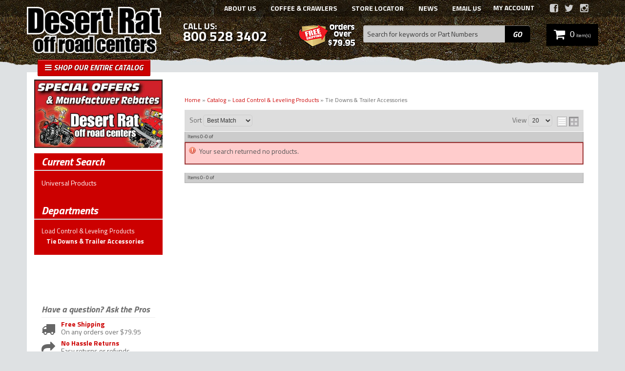

--- FILE ---
content_type: text/html; charset=utf-8
request_url: https://www.desertrat.com/c-1181367-load-control-leveling-products-tie-downs-trailer-accessories.html
body_size: 61305
content:

                            <!DOCTYPE html>
<!-- paulirish.com/2008/conditional-stylesheets-vs-css-hacks-answer-neither/ -->
<!--[if lt IE 7]> <html class="no-js lt-ie9 lt-ie8 lt-ie7" lang="en"> <![endif]-->
<!--[if IE 7]>  <html class="no-js lt-ie9 lt-ie8" lang="en"> <![endif]-->
<!--[if IE 8]>  <html class="no-js lt-ie9" lang="en"> <![endif]-->
<!--[if gt IE 8]><!--> <html class="no-js" lang="en"> <!--<![endif]-->
<head>
    <meta name="google-site-verification" content="vh1G1BKu52Ddvck-bWiCmeb95Fx4Cs3DvVVu0b8TFUs" />
    <meta name="viewport" content="width=device-width" />
    <meta charset="utf-8"><script type="text/javascript">(window.NREUM||(NREUM={})).init={privacy:{cookies_enabled:true},ajax:{deny_list:["bam.nr-data.net"]},feature_flags:["soft_nav"],distributed_tracing:{enabled:true}};(window.NREUM||(NREUM={})).loader_config={agentID:"1103356793",accountID:"3906469",trustKey:"3906469",xpid:"Vw8HV1JVARABVFVSBwgBVlYH",licenseKey:"NRJS-5114e709e7357dfdb01",applicationID:"1040096026",browserID:"1103356793"};;/*! For license information please see nr-loader-spa-1.308.0.min.js.LICENSE.txt */
(()=>{var e,t,r={384:(e,t,r)=>{"use strict";r.d(t,{NT:()=>a,US:()=>u,Zm:()=>o,bQ:()=>d,dV:()=>c,pV:()=>l});var n=r(6154),i=r(1863),s=r(1910);const a={beacon:"bam.nr-data.net",errorBeacon:"bam.nr-data.net"};function o(){return n.gm.NREUM||(n.gm.NREUM={}),void 0===n.gm.newrelic&&(n.gm.newrelic=n.gm.NREUM),n.gm.NREUM}function c(){let e=o();return e.o||(e.o={ST:n.gm.setTimeout,SI:n.gm.setImmediate||n.gm.setInterval,CT:n.gm.clearTimeout,XHR:n.gm.XMLHttpRequest,REQ:n.gm.Request,EV:n.gm.Event,PR:n.gm.Promise,MO:n.gm.MutationObserver,FETCH:n.gm.fetch,WS:n.gm.WebSocket},(0,s.i)(...Object.values(e.o))),e}function d(e,t){let r=o();r.initializedAgents??={},t.initializedAt={ms:(0,i.t)(),date:new Date},r.initializedAgents[e]=t}function u(e,t){o()[e]=t}function l(){return function(){let e=o();const t=e.info||{};e.info={beacon:a.beacon,errorBeacon:a.errorBeacon,...t}}(),function(){let e=o();const t=e.init||{};e.init={...t}}(),c(),function(){let e=o();const t=e.loader_config||{};e.loader_config={...t}}(),o()}},782:(e,t,r)=>{"use strict";r.d(t,{T:()=>n});const n=r(860).K7.pageViewTiming},860:(e,t,r)=>{"use strict";r.d(t,{$J:()=>u,K7:()=>c,P3:()=>d,XX:()=>i,Yy:()=>o,df:()=>s,qY:()=>n,v4:()=>a});const n="events",i="jserrors",s="browser/blobs",a="rum",o="browser/logs",c={ajax:"ajax",genericEvents:"generic_events",jserrors:i,logging:"logging",metrics:"metrics",pageAction:"page_action",pageViewEvent:"page_view_event",pageViewTiming:"page_view_timing",sessionReplay:"session_replay",sessionTrace:"session_trace",softNav:"soft_navigations",spa:"spa"},d={[c.pageViewEvent]:1,[c.pageViewTiming]:2,[c.metrics]:3,[c.jserrors]:4,[c.spa]:5,[c.ajax]:6,[c.sessionTrace]:7,[c.softNav]:8,[c.sessionReplay]:9,[c.logging]:10,[c.genericEvents]:11},u={[c.pageViewEvent]:a,[c.pageViewTiming]:n,[c.ajax]:n,[c.spa]:n,[c.softNav]:n,[c.metrics]:i,[c.jserrors]:i,[c.sessionTrace]:s,[c.sessionReplay]:s,[c.logging]:o,[c.genericEvents]:"ins"}},944:(e,t,r)=>{"use strict";r.d(t,{R:()=>i});var n=r(3241);function i(e,t){"function"==typeof console.debug&&(console.debug("New Relic Warning: https://github.com/newrelic/newrelic-browser-agent/blob/main/docs/warning-codes.md#".concat(e),t),(0,n.W)({agentIdentifier:null,drained:null,type:"data",name:"warn",feature:"warn",data:{code:e,secondary:t}}))}},993:(e,t,r)=>{"use strict";r.d(t,{A$:()=>s,ET:()=>a,TZ:()=>o,p_:()=>i});var n=r(860);const i={ERROR:"ERROR",WARN:"WARN",INFO:"INFO",DEBUG:"DEBUG",TRACE:"TRACE"},s={OFF:0,ERROR:1,WARN:2,INFO:3,DEBUG:4,TRACE:5},a="log",o=n.K7.logging},1541:(e,t,r)=>{"use strict";r.d(t,{U:()=>i,f:()=>n});const n={MFE:"MFE",BA:"BA"};function i(e,t){if(2!==t?.harvestEndpointVersion)return{};const r=t.agentRef.runtime.appMetadata.agents[0].entityGuid;return e?{"source.id":e.id,"source.name":e.name,"source.type":e.type,"parent.id":e.parent?.id||r,"parent.type":e.parent?.type||n.BA}:{"entity.guid":r,appId:t.agentRef.info.applicationID}}},1687:(e,t,r)=>{"use strict";r.d(t,{Ak:()=>d,Ze:()=>h,x3:()=>u});var n=r(3241),i=r(7836),s=r(3606),a=r(860),o=r(2646);const c={};function d(e,t){const r={staged:!1,priority:a.P3[t]||0};l(e),c[e].get(t)||c[e].set(t,r)}function u(e,t){e&&c[e]&&(c[e].get(t)&&c[e].delete(t),p(e,t,!1),c[e].size&&f(e))}function l(e){if(!e)throw new Error("agentIdentifier required");c[e]||(c[e]=new Map)}function h(e="",t="feature",r=!1){if(l(e),!e||!c[e].get(t)||r)return p(e,t);c[e].get(t).staged=!0,f(e)}function f(e){const t=Array.from(c[e]);t.every(([e,t])=>t.staged)&&(t.sort((e,t)=>e[1].priority-t[1].priority),t.forEach(([t])=>{c[e].delete(t),p(e,t)}))}function p(e,t,r=!0){const a=e?i.ee.get(e):i.ee,c=s.i.handlers;if(!a.aborted&&a.backlog&&c){if((0,n.W)({agentIdentifier:e,type:"lifecycle",name:"drain",feature:t}),r){const e=a.backlog[t],r=c[t];if(r){for(let t=0;e&&t<e.length;++t)g(e[t],r);Object.entries(r).forEach(([e,t])=>{Object.values(t||{}).forEach(t=>{t[0]?.on&&t[0]?.context()instanceof o.y&&t[0].on(e,t[1])})})}}a.isolatedBacklog||delete c[t],a.backlog[t]=null,a.emit("drain-"+t,[])}}function g(e,t){var r=e[1];Object.values(t[r]||{}).forEach(t=>{var r=e[0];if(t[0]===r){var n=t[1],i=e[3],s=e[2];n.apply(i,s)}})}},1738:(e,t,r)=>{"use strict";r.d(t,{U:()=>f,Y:()=>h});var n=r(3241),i=r(9908),s=r(1863),a=r(944),o=r(5701),c=r(3969),d=r(8362),u=r(860),l=r(4261);function h(e,t,r,s){const h=s||r;!h||h[e]&&h[e]!==d.d.prototype[e]||(h[e]=function(){(0,i.p)(c.xV,["API/"+e+"/called"],void 0,u.K7.metrics,r.ee),(0,n.W)({agentIdentifier:r.agentIdentifier,drained:!!o.B?.[r.agentIdentifier],type:"data",name:"api",feature:l.Pl+e,data:{}});try{return t.apply(this,arguments)}catch(e){(0,a.R)(23,e)}})}function f(e,t,r,n,a){const o=e.info;null===r?delete o.jsAttributes[t]:o.jsAttributes[t]=r,(a||null===r)&&(0,i.p)(l.Pl+n,[(0,s.t)(),t,r],void 0,"session",e.ee)}},1741:(e,t,r)=>{"use strict";r.d(t,{W:()=>s});var n=r(944),i=r(4261);class s{#e(e,...t){if(this[e]!==s.prototype[e])return this[e](...t);(0,n.R)(35,e)}addPageAction(e,t){return this.#e(i.hG,e,t)}register(e){return this.#e(i.eY,e)}recordCustomEvent(e,t){return this.#e(i.fF,e,t)}setPageViewName(e,t){return this.#e(i.Fw,e,t)}setCustomAttribute(e,t,r){return this.#e(i.cD,e,t,r)}noticeError(e,t){return this.#e(i.o5,e,t)}setUserId(e,t=!1){return this.#e(i.Dl,e,t)}setApplicationVersion(e){return this.#e(i.nb,e)}setErrorHandler(e){return this.#e(i.bt,e)}addRelease(e,t){return this.#e(i.k6,e,t)}log(e,t){return this.#e(i.$9,e,t)}start(){return this.#e(i.d3)}finished(e){return this.#e(i.BL,e)}recordReplay(){return this.#e(i.CH)}pauseReplay(){return this.#e(i.Tb)}addToTrace(e){return this.#e(i.U2,e)}setCurrentRouteName(e){return this.#e(i.PA,e)}interaction(e){return this.#e(i.dT,e)}wrapLogger(e,t,r){return this.#e(i.Wb,e,t,r)}measure(e,t){return this.#e(i.V1,e,t)}consent(e){return this.#e(i.Pv,e)}}},1863:(e,t,r)=>{"use strict";function n(){return Math.floor(performance.now())}r.d(t,{t:()=>n})},1910:(e,t,r)=>{"use strict";r.d(t,{i:()=>s});var n=r(944);const i=new Map;function s(...e){return e.every(e=>{if(i.has(e))return i.get(e);const t="function"==typeof e?e.toString():"",r=t.includes("[native code]"),s=t.includes("nrWrapper");return r||s||(0,n.R)(64,e?.name||t),i.set(e,r),r})}},2555:(e,t,r)=>{"use strict";r.d(t,{D:()=>o,f:()=>a});var n=r(384),i=r(8122);const s={beacon:n.NT.beacon,errorBeacon:n.NT.errorBeacon,licenseKey:void 0,applicationID:void 0,sa:void 0,queueTime:void 0,applicationTime:void 0,ttGuid:void 0,user:void 0,account:void 0,product:void 0,extra:void 0,jsAttributes:{},userAttributes:void 0,atts:void 0,transactionName:void 0,tNamePlain:void 0};function a(e){try{return!!e.licenseKey&&!!e.errorBeacon&&!!e.applicationID}catch(e){return!1}}const o=e=>(0,i.a)(e,s)},2614:(e,t,r)=>{"use strict";r.d(t,{BB:()=>a,H3:()=>n,g:()=>d,iL:()=>c,tS:()=>o,uh:()=>i,wk:()=>s});const n="NRBA",i="SESSION",s=144e5,a=18e5,o={STARTED:"session-started",PAUSE:"session-pause",RESET:"session-reset",RESUME:"session-resume",UPDATE:"session-update"},c={SAME_TAB:"same-tab",CROSS_TAB:"cross-tab"},d={OFF:0,FULL:1,ERROR:2}},2646:(e,t,r)=>{"use strict";r.d(t,{y:()=>n});class n{constructor(e){this.contextId=e}}},2843:(e,t,r)=>{"use strict";r.d(t,{G:()=>s,u:()=>i});var n=r(3878);function i(e,t=!1,r,i){(0,n.DD)("visibilitychange",function(){if(t)return void("hidden"===document.visibilityState&&e());e(document.visibilityState)},r,i)}function s(e,t,r){(0,n.sp)("pagehide",e,t,r)}},3241:(e,t,r)=>{"use strict";r.d(t,{W:()=>s});var n=r(6154);const i="newrelic";function s(e={}){try{n.gm.dispatchEvent(new CustomEvent(i,{detail:e}))}catch(e){}}},3304:(e,t,r)=>{"use strict";r.d(t,{A:()=>s});var n=r(7836);const i=()=>{const e=new WeakSet;return(t,r)=>{if("object"==typeof r&&null!==r){if(e.has(r))return;e.add(r)}return r}};function s(e){try{return JSON.stringify(e,i())??""}catch(e){try{n.ee.emit("internal-error",[e])}catch(e){}return""}}},3333:(e,t,r)=>{"use strict";r.d(t,{$v:()=>u,TZ:()=>n,Xh:()=>c,Zp:()=>i,kd:()=>d,mq:()=>o,nf:()=>a,qN:()=>s});const n=r(860).K7.genericEvents,i=["auxclick","click","copy","keydown","paste","scrollend"],s=["focus","blur"],a=4,o=1e3,c=2e3,d=["PageAction","UserAction","BrowserPerformance"],u={RESOURCES:"experimental.resources",REGISTER:"register"}},3434:(e,t,r)=>{"use strict";r.d(t,{Jt:()=>s,YM:()=>d});var n=r(7836),i=r(5607);const s="nr@original:".concat(i.W),a=50;var o=Object.prototype.hasOwnProperty,c=!1;function d(e,t){return e||(e=n.ee),r.inPlace=function(e,t,n,i,s){n||(n="");const a="-"===n.charAt(0);for(let o=0;o<t.length;o++){const c=t[o],d=e[c];l(d)||(e[c]=r(d,a?c+n:n,i,c,s))}},r.flag=s,r;function r(t,r,n,c,d){return l(t)?t:(r||(r=""),nrWrapper[s]=t,function(e,t,r){if(Object.defineProperty&&Object.keys)try{return Object.keys(e).forEach(function(r){Object.defineProperty(t,r,{get:function(){return e[r]},set:function(t){return e[r]=t,t}})}),t}catch(e){u([e],r)}for(var n in e)o.call(e,n)&&(t[n]=e[n])}(t,nrWrapper,e),nrWrapper);function nrWrapper(){var s,o,l,h;let f;try{o=this,s=[...arguments],l="function"==typeof n?n(s,o):n||{}}catch(t){u([t,"",[s,o,c],l],e)}i(r+"start",[s,o,c],l,d);const p=performance.now();let g;try{return h=t.apply(o,s),g=performance.now(),h}catch(e){throw g=performance.now(),i(r+"err",[s,o,e],l,d),f=e,f}finally{const e=g-p,t={start:p,end:g,duration:e,isLongTask:e>=a,methodName:c,thrownError:f};t.isLongTask&&i("long-task",[t,o],l,d),i(r+"end",[s,o,h],l,d)}}}function i(r,n,i,s){if(!c||t){var a=c;c=!0;try{e.emit(r,n,i,t,s)}catch(t){u([t,r,n,i],e)}c=a}}}function u(e,t){t||(t=n.ee);try{t.emit("internal-error",e)}catch(e){}}function l(e){return!(e&&"function"==typeof e&&e.apply&&!e[s])}},3606:(e,t,r)=>{"use strict";r.d(t,{i:()=>s});var n=r(9908);s.on=a;var i=s.handlers={};function s(e,t,r,s){a(s||n.d,i,e,t,r)}function a(e,t,r,i,s){s||(s="feature"),e||(e=n.d);var a=t[s]=t[s]||{};(a[r]=a[r]||[]).push([e,i])}},3738:(e,t,r)=>{"use strict";r.d(t,{He:()=>i,Kp:()=>o,Lc:()=>d,Rz:()=>u,TZ:()=>n,bD:()=>s,d3:()=>a,jx:()=>l,sl:()=>h,uP:()=>c});const n=r(860).K7.sessionTrace,i="bstResource",s="resource",a="-start",o="-end",c="fn"+a,d="fn"+o,u="pushState",l=1e3,h=3e4},3785:(e,t,r)=>{"use strict";r.d(t,{R:()=>c,b:()=>d});var n=r(9908),i=r(1863),s=r(860),a=r(3969),o=r(993);function c(e,t,r={},c=o.p_.INFO,d=!0,u,l=(0,i.t)()){(0,n.p)(a.xV,["API/logging/".concat(c.toLowerCase(),"/called")],void 0,s.K7.metrics,e),(0,n.p)(o.ET,[l,t,r,c,d,u],void 0,s.K7.logging,e)}function d(e){return"string"==typeof e&&Object.values(o.p_).some(t=>t===e.toUpperCase().trim())}},3878:(e,t,r)=>{"use strict";function n(e,t){return{capture:e,passive:!1,signal:t}}function i(e,t,r=!1,i){window.addEventListener(e,t,n(r,i))}function s(e,t,r=!1,i){document.addEventListener(e,t,n(r,i))}r.d(t,{DD:()=>s,jT:()=>n,sp:()=>i})},3962:(e,t,r)=>{"use strict";r.d(t,{AM:()=>a,O2:()=>l,OV:()=>s,Qu:()=>h,TZ:()=>c,ih:()=>f,pP:()=>o,t1:()=>u,tC:()=>i,wD:()=>d});var n=r(860);const i=["click","keydown","submit"],s="popstate",a="api",o="initialPageLoad",c=n.K7.softNav,d=5e3,u=500,l={INITIAL_PAGE_LOAD:"",ROUTE_CHANGE:1,UNSPECIFIED:2},h={INTERACTION:1,AJAX:2,CUSTOM_END:3,CUSTOM_TRACER:4},f={IP:"in progress",PF:"pending finish",FIN:"finished",CAN:"cancelled"}},3969:(e,t,r)=>{"use strict";r.d(t,{TZ:()=>n,XG:()=>o,rs:()=>i,xV:()=>a,z_:()=>s});const n=r(860).K7.metrics,i="sm",s="cm",a="storeSupportabilityMetrics",o="storeEventMetrics"},4234:(e,t,r)=>{"use strict";r.d(t,{W:()=>s});var n=r(7836),i=r(1687);class s{constructor(e,t){this.agentIdentifier=e,this.ee=n.ee.get(e),this.featureName=t,this.blocked=!1}deregisterDrain(){(0,i.x3)(this.agentIdentifier,this.featureName)}}},4261:(e,t,r)=>{"use strict";r.d(t,{$9:()=>u,BL:()=>c,CH:()=>p,Dl:()=>R,Fw:()=>w,PA:()=>v,Pl:()=>n,Pv:()=>A,Tb:()=>h,U2:()=>a,V1:()=>E,Wb:()=>T,bt:()=>y,cD:()=>b,d3:()=>x,dT:()=>d,eY:()=>g,fF:()=>f,hG:()=>s,hw:()=>i,k6:()=>o,nb:()=>m,o5:()=>l});const n="api-",i=n+"ixn-",s="addPageAction",a="addToTrace",o="addRelease",c="finished",d="interaction",u="log",l="noticeError",h="pauseReplay",f="recordCustomEvent",p="recordReplay",g="register",m="setApplicationVersion",v="setCurrentRouteName",b="setCustomAttribute",y="setErrorHandler",w="setPageViewName",R="setUserId",x="start",T="wrapLogger",E="measure",A="consent"},5205:(e,t,r)=>{"use strict";r.d(t,{j:()=>S});var n=r(384),i=r(1741);var s=r(2555),a=r(3333);const o=e=>{if(!e||"string"!=typeof e)return!1;try{document.createDocumentFragment().querySelector(e)}catch{return!1}return!0};var c=r(2614),d=r(944),u=r(8122);const l="[data-nr-mask]",h=e=>(0,u.a)(e,(()=>{const e={feature_flags:[],experimental:{allow_registered_children:!1,resources:!1},mask_selector:"*",block_selector:"[data-nr-block]",mask_input_options:{color:!1,date:!1,"datetime-local":!1,email:!1,month:!1,number:!1,range:!1,search:!1,tel:!1,text:!1,time:!1,url:!1,week:!1,textarea:!1,select:!1,password:!0}};return{ajax:{deny_list:void 0,block_internal:!0,enabled:!0,autoStart:!0},api:{get allow_registered_children(){return e.feature_flags.includes(a.$v.REGISTER)||e.experimental.allow_registered_children},set allow_registered_children(t){e.experimental.allow_registered_children=t},duplicate_registered_data:!1},browser_consent_mode:{enabled:!1},distributed_tracing:{enabled:void 0,exclude_newrelic_header:void 0,cors_use_newrelic_header:void 0,cors_use_tracecontext_headers:void 0,allowed_origins:void 0},get feature_flags(){return e.feature_flags},set feature_flags(t){e.feature_flags=t},generic_events:{enabled:!0,autoStart:!0},harvest:{interval:30},jserrors:{enabled:!0,autoStart:!0},logging:{enabled:!0,autoStart:!0},metrics:{enabled:!0,autoStart:!0},obfuscate:void 0,page_action:{enabled:!0},page_view_event:{enabled:!0,autoStart:!0},page_view_timing:{enabled:!0,autoStart:!0},performance:{capture_marks:!1,capture_measures:!1,capture_detail:!0,resources:{get enabled(){return e.feature_flags.includes(a.$v.RESOURCES)||e.experimental.resources},set enabled(t){e.experimental.resources=t},asset_types:[],first_party_domains:[],ignore_newrelic:!0}},privacy:{cookies_enabled:!0},proxy:{assets:void 0,beacon:void 0},session:{expiresMs:c.wk,inactiveMs:c.BB},session_replay:{autoStart:!0,enabled:!1,preload:!1,sampling_rate:10,error_sampling_rate:100,collect_fonts:!1,inline_images:!1,fix_stylesheets:!0,mask_all_inputs:!0,get mask_text_selector(){return e.mask_selector},set mask_text_selector(t){o(t)?e.mask_selector="".concat(t,",").concat(l):""===t||null===t?e.mask_selector=l:(0,d.R)(5,t)},get block_class(){return"nr-block"},get ignore_class(){return"nr-ignore"},get mask_text_class(){return"nr-mask"},get block_selector(){return e.block_selector},set block_selector(t){o(t)?e.block_selector+=",".concat(t):""!==t&&(0,d.R)(6,t)},get mask_input_options(){return e.mask_input_options},set mask_input_options(t){t&&"object"==typeof t?e.mask_input_options={...t,password:!0}:(0,d.R)(7,t)}},session_trace:{enabled:!0,autoStart:!0},soft_navigations:{enabled:!0,autoStart:!0},spa:{enabled:!0,autoStart:!0},ssl:void 0,user_actions:{enabled:!0,elementAttributes:["id","className","tagName","type"]}}})());var f=r(6154),p=r(9324);let g=0;const m={buildEnv:p.F3,distMethod:p.Xs,version:p.xv,originTime:f.WN},v={consented:!1},b={appMetadata:{},get consented(){return this.session?.state?.consent||v.consented},set consented(e){v.consented=e},customTransaction:void 0,denyList:void 0,disabled:!1,harvester:void 0,isolatedBacklog:!1,isRecording:!1,loaderType:void 0,maxBytes:3e4,obfuscator:void 0,onerror:void 0,ptid:void 0,releaseIds:{},session:void 0,timeKeeper:void 0,registeredEntities:[],jsAttributesMetadata:{bytes:0},get harvestCount(){return++g}},y=e=>{const t=(0,u.a)(e,b),r=Object.keys(m).reduce((e,t)=>(e[t]={value:m[t],writable:!1,configurable:!0,enumerable:!0},e),{});return Object.defineProperties(t,r)};var w=r(5701);const R=e=>{const t=e.startsWith("http");e+="/",r.p=t?e:"https://"+e};var x=r(7836),T=r(3241);const E={accountID:void 0,trustKey:void 0,agentID:void 0,licenseKey:void 0,applicationID:void 0,xpid:void 0},A=e=>(0,u.a)(e,E),_=new Set;function S(e,t={},r,a){let{init:o,info:c,loader_config:d,runtime:u={},exposed:l=!0}=t;if(!c){const e=(0,n.pV)();o=e.init,c=e.info,d=e.loader_config}e.init=h(o||{}),e.loader_config=A(d||{}),c.jsAttributes??={},f.bv&&(c.jsAttributes.isWorker=!0),e.info=(0,s.D)(c);const p=e.init,g=[c.beacon,c.errorBeacon];_.has(e.agentIdentifier)||(p.proxy.assets&&(R(p.proxy.assets),g.push(p.proxy.assets)),p.proxy.beacon&&g.push(p.proxy.beacon),e.beacons=[...g],function(e){const t=(0,n.pV)();Object.getOwnPropertyNames(i.W.prototype).forEach(r=>{const n=i.W.prototype[r];if("function"!=typeof n||"constructor"===n)return;let s=t[r];e[r]&&!1!==e.exposed&&"micro-agent"!==e.runtime?.loaderType&&(t[r]=(...t)=>{const n=e[r](...t);return s?s(...t):n})})}(e),(0,n.US)("activatedFeatures",w.B)),u.denyList=[...p.ajax.deny_list||[],...p.ajax.block_internal?g:[]],u.ptid=e.agentIdentifier,u.loaderType=r,e.runtime=y(u),_.has(e.agentIdentifier)||(e.ee=x.ee.get(e.agentIdentifier),e.exposed=l,(0,T.W)({agentIdentifier:e.agentIdentifier,drained:!!w.B?.[e.agentIdentifier],type:"lifecycle",name:"initialize",feature:void 0,data:e.config})),_.add(e.agentIdentifier)}},5270:(e,t,r)=>{"use strict";r.d(t,{Aw:()=>a,SR:()=>s,rF:()=>o});var n=r(384),i=r(7767);function s(e){return!!(0,n.dV)().o.MO&&(0,i.V)(e)&&!0===e?.session_trace.enabled}function a(e){return!0===e?.session_replay.preload&&s(e)}function o(e,t){try{if("string"==typeof t?.type){if("password"===t.type.toLowerCase())return"*".repeat(e?.length||0);if(void 0!==t?.dataset?.nrUnmask||t?.classList?.contains("nr-unmask"))return e}}catch(e){}return"string"==typeof e?e.replace(/[\S]/g,"*"):"*".repeat(e?.length||0)}},5289:(e,t,r)=>{"use strict";r.d(t,{GG:()=>a,Qr:()=>c,sB:()=>o});var n=r(3878),i=r(6389);function s(){return"undefined"==typeof document||"complete"===document.readyState}function a(e,t){if(s())return e();const r=(0,i.J)(e),a=setInterval(()=>{s()&&(clearInterval(a),r())},500);(0,n.sp)("load",r,t)}function o(e){if(s())return e();(0,n.DD)("DOMContentLoaded",e)}function c(e){if(s())return e();(0,n.sp)("popstate",e)}},5607:(e,t,r)=>{"use strict";r.d(t,{W:()=>n});const n=(0,r(9566).bz)()},5701:(e,t,r)=>{"use strict";r.d(t,{B:()=>s,t:()=>a});var n=r(3241);const i=new Set,s={};function a(e,t){const r=t.agentIdentifier;s[r]??={},e&&"object"==typeof e&&(i.has(r)||(t.ee.emit("rumresp",[e]),s[r]=e,i.add(r),(0,n.W)({agentIdentifier:r,loaded:!0,drained:!0,type:"lifecycle",name:"load",feature:void 0,data:e})))}},6154:(e,t,r)=>{"use strict";r.d(t,{OF:()=>d,RI:()=>i,WN:()=>h,bv:()=>s,eN:()=>f,gm:()=>a,lR:()=>l,m:()=>c,mw:()=>o,sb:()=>u});var n=r(1863);const i="undefined"!=typeof window&&!!window.document,s="undefined"!=typeof WorkerGlobalScope&&("undefined"!=typeof self&&self instanceof WorkerGlobalScope&&self.navigator instanceof WorkerNavigator||"undefined"!=typeof globalThis&&globalThis instanceof WorkerGlobalScope&&globalThis.navigator instanceof WorkerNavigator),a=i?window:"undefined"!=typeof WorkerGlobalScope&&("undefined"!=typeof self&&self instanceof WorkerGlobalScope&&self||"undefined"!=typeof globalThis&&globalThis instanceof WorkerGlobalScope&&globalThis),o=Boolean("hidden"===a?.document?.visibilityState),c=""+a?.location,d=/iPad|iPhone|iPod/.test(a.navigator?.userAgent),u=d&&"undefined"==typeof SharedWorker,l=(()=>{const e=a.navigator?.userAgent?.match(/Firefox[/\s](\d+\.\d+)/);return Array.isArray(e)&&e.length>=2?+e[1]:0})(),h=Date.now()-(0,n.t)(),f=()=>"undefined"!=typeof PerformanceNavigationTiming&&a?.performance?.getEntriesByType("navigation")?.[0]?.responseStart},6344:(e,t,r)=>{"use strict";r.d(t,{BB:()=>u,Qb:()=>l,TZ:()=>i,Ug:()=>a,Vh:()=>s,_s:()=>o,bc:()=>d,yP:()=>c});var n=r(2614);const i=r(860).K7.sessionReplay,s="errorDuringReplay",a=.12,o={DomContentLoaded:0,Load:1,FullSnapshot:2,IncrementalSnapshot:3,Meta:4,Custom:5},c={[n.g.ERROR]:15e3,[n.g.FULL]:3e5,[n.g.OFF]:0},d={RESET:{message:"Session was reset",sm:"Reset"},IMPORT:{message:"Recorder failed to import",sm:"Import"},TOO_MANY:{message:"429: Too Many Requests",sm:"Too-Many"},TOO_BIG:{message:"Payload was too large",sm:"Too-Big"},CROSS_TAB:{message:"Session Entity was set to OFF on another tab",sm:"Cross-Tab"},ENTITLEMENTS:{message:"Session Replay is not allowed and will not be started",sm:"Entitlement"}},u=5e3,l={API:"api",RESUME:"resume",SWITCH_TO_FULL:"switchToFull",INITIALIZE:"initialize",PRELOAD:"preload"}},6389:(e,t,r)=>{"use strict";function n(e,t=500,r={}){const n=r?.leading||!1;let i;return(...r)=>{n&&void 0===i&&(e.apply(this,r),i=setTimeout(()=>{i=clearTimeout(i)},t)),n||(clearTimeout(i),i=setTimeout(()=>{e.apply(this,r)},t))}}function i(e){let t=!1;return(...r)=>{t||(t=!0,e.apply(this,r))}}r.d(t,{J:()=>i,s:()=>n})},6630:(e,t,r)=>{"use strict";r.d(t,{T:()=>n});const n=r(860).K7.pageViewEvent},6774:(e,t,r)=>{"use strict";r.d(t,{T:()=>n});const n=r(860).K7.jserrors},7295:(e,t,r)=>{"use strict";r.d(t,{Xv:()=>a,gX:()=>i,iW:()=>s});var n=[];function i(e){if(!e||s(e))return!1;if(0===n.length)return!0;if("*"===n[0].hostname)return!1;for(var t=0;t<n.length;t++){var r=n[t];if(r.hostname.test(e.hostname)&&r.pathname.test(e.pathname))return!1}return!0}function s(e){return void 0===e.hostname}function a(e){if(n=[],e&&e.length)for(var t=0;t<e.length;t++){let r=e[t];if(!r)continue;if("*"===r)return void(n=[{hostname:"*"}]);0===r.indexOf("http://")?r=r.substring(7):0===r.indexOf("https://")&&(r=r.substring(8));const i=r.indexOf("/");let s,a;i>0?(s=r.substring(0,i),a=r.substring(i)):(s=r,a="*");let[c]=s.split(":");n.push({hostname:o(c),pathname:o(a,!0)})}}function o(e,t=!1){const r=e.replace(/[.+?^${}()|[\]\\]/g,e=>"\\"+e).replace(/\*/g,".*?");return new RegExp((t?"^":"")+r+"$")}},7485:(e,t,r)=>{"use strict";r.d(t,{D:()=>i});var n=r(6154);function i(e){if(0===(e||"").indexOf("data:"))return{protocol:"data"};try{const t=new URL(e,location.href),r={port:t.port,hostname:t.hostname,pathname:t.pathname,search:t.search,protocol:t.protocol.slice(0,t.protocol.indexOf(":")),sameOrigin:t.protocol===n.gm?.location?.protocol&&t.host===n.gm?.location?.host};return r.port&&""!==r.port||("http:"===t.protocol&&(r.port="80"),"https:"===t.protocol&&(r.port="443")),r.pathname&&""!==r.pathname?r.pathname.startsWith("/")||(r.pathname="/".concat(r.pathname)):r.pathname="/",r}catch(e){return{}}}},7699:(e,t,r)=>{"use strict";r.d(t,{It:()=>s,KC:()=>o,No:()=>i,qh:()=>a});var n=r(860);const i=16e3,s=1e6,a="SESSION_ERROR",o={[n.K7.logging]:!0,[n.K7.genericEvents]:!1,[n.K7.jserrors]:!1,[n.K7.ajax]:!1}},7767:(e,t,r)=>{"use strict";r.d(t,{V:()=>i});var n=r(6154);const i=e=>n.RI&&!0===e?.privacy.cookies_enabled},7836:(e,t,r)=>{"use strict";r.d(t,{P:()=>o,ee:()=>c});var n=r(384),i=r(8990),s=r(2646),a=r(5607);const o="nr@context:".concat(a.W),c=function e(t,r){var n={},a={},u={},l=!1;try{l=16===r.length&&d.initializedAgents?.[r]?.runtime.isolatedBacklog}catch(e){}var h={on:p,addEventListener:p,removeEventListener:function(e,t){var r=n[e];if(!r)return;for(var i=0;i<r.length;i++)r[i]===t&&r.splice(i,1)},emit:function(e,r,n,i,s){!1!==s&&(s=!0);if(c.aborted&&!i)return;t&&s&&t.emit(e,r,n);var o=f(n);g(e).forEach(e=>{e.apply(o,r)});var d=v()[a[e]];d&&d.push([h,e,r,o]);return o},get:m,listeners:g,context:f,buffer:function(e,t){const r=v();if(t=t||"feature",h.aborted)return;Object.entries(e||{}).forEach(([e,n])=>{a[n]=t,t in r||(r[t]=[])})},abort:function(){h._aborted=!0,Object.keys(h.backlog).forEach(e=>{delete h.backlog[e]})},isBuffering:function(e){return!!v()[a[e]]},debugId:r,backlog:l?{}:t&&"object"==typeof t.backlog?t.backlog:{},isolatedBacklog:l};return Object.defineProperty(h,"aborted",{get:()=>{let e=h._aborted||!1;return e||(t&&(e=t.aborted),e)}}),h;function f(e){return e&&e instanceof s.y?e:e?(0,i.I)(e,o,()=>new s.y(o)):new s.y(o)}function p(e,t){n[e]=g(e).concat(t)}function g(e){return n[e]||[]}function m(t){return u[t]=u[t]||e(h,t)}function v(){return h.backlog}}(void 0,"globalEE"),d=(0,n.Zm)();d.ee||(d.ee=c)},8122:(e,t,r)=>{"use strict";r.d(t,{a:()=>i});var n=r(944);function i(e,t){try{if(!e||"object"!=typeof e)return(0,n.R)(3);if(!t||"object"!=typeof t)return(0,n.R)(4);const r=Object.create(Object.getPrototypeOf(t),Object.getOwnPropertyDescriptors(t)),s=0===Object.keys(r).length?e:r;for(let a in s)if(void 0!==e[a])try{if(null===e[a]){r[a]=null;continue}Array.isArray(e[a])&&Array.isArray(t[a])?r[a]=Array.from(new Set([...e[a],...t[a]])):"object"==typeof e[a]&&"object"==typeof t[a]?r[a]=i(e[a],t[a]):r[a]=e[a]}catch(e){r[a]||(0,n.R)(1,e)}return r}catch(e){(0,n.R)(2,e)}}},8139:(e,t,r)=>{"use strict";r.d(t,{u:()=>h});var n=r(7836),i=r(3434),s=r(8990),a=r(6154);const o={},c=a.gm.XMLHttpRequest,d="addEventListener",u="removeEventListener",l="nr@wrapped:".concat(n.P);function h(e){var t=function(e){return(e||n.ee).get("events")}(e);if(o[t.debugId]++)return t;o[t.debugId]=1;var r=(0,i.YM)(t,!0);function h(e){r.inPlace(e,[d,u],"-",p)}function p(e,t){return e[1]}return"getPrototypeOf"in Object&&(a.RI&&f(document,h),c&&f(c.prototype,h),f(a.gm,h)),t.on(d+"-start",function(e,t){var n=e[1];if(null!==n&&("function"==typeof n||"object"==typeof n)&&"newrelic"!==e[0]){var i=(0,s.I)(n,l,function(){var e={object:function(){if("function"!=typeof n.handleEvent)return;return n.handleEvent.apply(n,arguments)},function:n}[typeof n];return e?r(e,"fn-",null,e.name||"anonymous"):n});this.wrapped=e[1]=i}}),t.on(u+"-start",function(e){e[1]=this.wrapped||e[1]}),t}function f(e,t,...r){let n=e;for(;"object"==typeof n&&!Object.prototype.hasOwnProperty.call(n,d);)n=Object.getPrototypeOf(n);n&&t(n,...r)}},8362:(e,t,r)=>{"use strict";r.d(t,{d:()=>s});var n=r(9566),i=r(1741);class s extends i.W{agentIdentifier=(0,n.LA)(16)}},8374:(e,t,r)=>{r.nc=(()=>{try{return document?.currentScript?.nonce}catch(e){}return""})()},8990:(e,t,r)=>{"use strict";r.d(t,{I:()=>i});var n=Object.prototype.hasOwnProperty;function i(e,t,r){if(n.call(e,t))return e[t];var i=r();if(Object.defineProperty&&Object.keys)try{return Object.defineProperty(e,t,{value:i,writable:!0,enumerable:!1}),i}catch(e){}return e[t]=i,i}},9119:(e,t,r)=>{"use strict";r.d(t,{L:()=>s});var n=/([^?#]*)[^#]*(#[^?]*|$).*/,i=/([^?#]*)().*/;function s(e,t){return e?e.replace(t?n:i,"$1$2"):e}},9300:(e,t,r)=>{"use strict";r.d(t,{T:()=>n});const n=r(860).K7.ajax},9324:(e,t,r)=>{"use strict";r.d(t,{AJ:()=>a,F3:()=>i,Xs:()=>s,Yq:()=>o,xv:()=>n});const n="1.308.0",i="PROD",s="CDN",a="@newrelic/rrweb",o="1.0.1"},9566:(e,t,r)=>{"use strict";r.d(t,{LA:()=>o,ZF:()=>c,bz:()=>a,el:()=>d});var n=r(6154);const i="xxxxxxxx-xxxx-4xxx-yxxx-xxxxxxxxxxxx";function s(e,t){return e?15&e[t]:16*Math.random()|0}function a(){const e=n.gm?.crypto||n.gm?.msCrypto;let t,r=0;return e&&e.getRandomValues&&(t=e.getRandomValues(new Uint8Array(30))),i.split("").map(e=>"x"===e?s(t,r++).toString(16):"y"===e?(3&s()|8).toString(16):e).join("")}function o(e){const t=n.gm?.crypto||n.gm?.msCrypto;let r,i=0;t&&t.getRandomValues&&(r=t.getRandomValues(new Uint8Array(e)));const a=[];for(var o=0;o<e;o++)a.push(s(r,i++).toString(16));return a.join("")}function c(){return o(16)}function d(){return o(32)}},9908:(e,t,r)=>{"use strict";r.d(t,{d:()=>n,p:()=>i});var n=r(7836).ee.get("handle");function i(e,t,r,i,s){s?(s.buffer([e],i),s.emit(e,t,r)):(n.buffer([e],i),n.emit(e,t,r))}}},n={};function i(e){var t=n[e];if(void 0!==t)return t.exports;var s=n[e]={exports:{}};return r[e](s,s.exports,i),s.exports}i.m=r,i.d=(e,t)=>{for(var r in t)i.o(t,r)&&!i.o(e,r)&&Object.defineProperty(e,r,{enumerable:!0,get:t[r]})},i.f={},i.e=e=>Promise.all(Object.keys(i.f).reduce((t,r)=>(i.f[r](e,t),t),[])),i.u=e=>({212:"nr-spa-compressor",249:"nr-spa-recorder",478:"nr-spa"}[e]+"-1.308.0.min.js"),i.o=(e,t)=>Object.prototype.hasOwnProperty.call(e,t),e={},t="NRBA-1.308.0.PROD:",i.l=(r,n,s,a)=>{if(e[r])e[r].push(n);else{var o,c;if(void 0!==s)for(var d=document.getElementsByTagName("script"),u=0;u<d.length;u++){var l=d[u];if(l.getAttribute("src")==r||l.getAttribute("data-webpack")==t+s){o=l;break}}if(!o){c=!0;var h={478:"sha512-RSfSVnmHk59T/uIPbdSE0LPeqcEdF4/+XhfJdBuccH5rYMOEZDhFdtnh6X6nJk7hGpzHd9Ujhsy7lZEz/ORYCQ==",249:"sha512-ehJXhmntm85NSqW4MkhfQqmeKFulra3klDyY0OPDUE+sQ3GokHlPh1pmAzuNy//3j4ac6lzIbmXLvGQBMYmrkg==",212:"sha512-B9h4CR46ndKRgMBcK+j67uSR2RCnJfGefU+A7FrgR/k42ovXy5x/MAVFiSvFxuVeEk/pNLgvYGMp1cBSK/G6Fg=="};(o=document.createElement("script")).charset="utf-8",i.nc&&o.setAttribute("nonce",i.nc),o.setAttribute("data-webpack",t+s),o.src=r,0!==o.src.indexOf(window.location.origin+"/")&&(o.crossOrigin="anonymous"),h[a]&&(o.integrity=h[a])}e[r]=[n];var f=(t,n)=>{o.onerror=o.onload=null,clearTimeout(p);var i=e[r];if(delete e[r],o.parentNode&&o.parentNode.removeChild(o),i&&i.forEach(e=>e(n)),t)return t(n)},p=setTimeout(f.bind(null,void 0,{type:"timeout",target:o}),12e4);o.onerror=f.bind(null,o.onerror),o.onload=f.bind(null,o.onload),c&&document.head.appendChild(o)}},i.r=e=>{"undefined"!=typeof Symbol&&Symbol.toStringTag&&Object.defineProperty(e,Symbol.toStringTag,{value:"Module"}),Object.defineProperty(e,"__esModule",{value:!0})},i.p="https://js-agent.newrelic.com/",(()=>{var e={38:0,788:0};i.f.j=(t,r)=>{var n=i.o(e,t)?e[t]:void 0;if(0!==n)if(n)r.push(n[2]);else{var s=new Promise((r,i)=>n=e[t]=[r,i]);r.push(n[2]=s);var a=i.p+i.u(t),o=new Error;i.l(a,r=>{if(i.o(e,t)&&(0!==(n=e[t])&&(e[t]=void 0),n)){var s=r&&("load"===r.type?"missing":r.type),a=r&&r.target&&r.target.src;o.message="Loading chunk "+t+" failed: ("+s+": "+a+")",o.name="ChunkLoadError",o.type=s,o.request=a,n[1](o)}},"chunk-"+t,t)}};var t=(t,r)=>{var n,s,[a,o,c]=r,d=0;if(a.some(t=>0!==e[t])){for(n in o)i.o(o,n)&&(i.m[n]=o[n]);if(c)c(i)}for(t&&t(r);d<a.length;d++)s=a[d],i.o(e,s)&&e[s]&&e[s][0](),e[s]=0},r=self["webpackChunk:NRBA-1.308.0.PROD"]=self["webpackChunk:NRBA-1.308.0.PROD"]||[];r.forEach(t.bind(null,0)),r.push=t.bind(null,r.push.bind(r))})(),(()=>{"use strict";i(8374);var e=i(8362),t=i(860);const r=Object.values(t.K7);var n=i(5205);var s=i(9908),a=i(1863),o=i(4261),c=i(1738);var d=i(1687),u=i(4234),l=i(5289),h=i(6154),f=i(944),p=i(5270),g=i(7767),m=i(6389),v=i(7699);class b extends u.W{constructor(e,t){super(e.agentIdentifier,t),this.agentRef=e,this.abortHandler=void 0,this.featAggregate=void 0,this.loadedSuccessfully=void 0,this.onAggregateImported=new Promise(e=>{this.loadedSuccessfully=e}),this.deferred=Promise.resolve(),!1===e.init[this.featureName].autoStart?this.deferred=new Promise((t,r)=>{this.ee.on("manual-start-all",(0,m.J)(()=>{(0,d.Ak)(e.agentIdentifier,this.featureName),t()}))}):(0,d.Ak)(e.agentIdentifier,t)}importAggregator(e,t,r={}){if(this.featAggregate)return;const n=async()=>{let n;await this.deferred;try{if((0,g.V)(e.init)){const{setupAgentSession:t}=await i.e(478).then(i.bind(i,8766));n=t(e)}}catch(e){(0,f.R)(20,e),this.ee.emit("internal-error",[e]),(0,s.p)(v.qh,[e],void 0,this.featureName,this.ee)}try{if(!this.#t(this.featureName,n,e.init))return(0,d.Ze)(this.agentIdentifier,this.featureName),void this.loadedSuccessfully(!1);const{Aggregate:i}=await t();this.featAggregate=new i(e,r),e.runtime.harvester.initializedAggregates.push(this.featAggregate),this.loadedSuccessfully(!0)}catch(e){(0,f.R)(34,e),this.abortHandler?.(),(0,d.Ze)(this.agentIdentifier,this.featureName,!0),this.loadedSuccessfully(!1),this.ee&&this.ee.abort()}};h.RI?(0,l.GG)(()=>n(),!0):n()}#t(e,r,n){if(this.blocked)return!1;switch(e){case t.K7.sessionReplay:return(0,p.SR)(n)&&!!r;case t.K7.sessionTrace:return!!r;default:return!0}}}var y=i(6630),w=i(2614),R=i(3241);class x extends b{static featureName=y.T;constructor(e){var t;super(e,y.T),this.setupInspectionEvents(e.agentIdentifier),t=e,(0,c.Y)(o.Fw,function(e,r){"string"==typeof e&&("/"!==e.charAt(0)&&(e="/"+e),t.runtime.customTransaction=(r||"http://custom.transaction")+e,(0,s.p)(o.Pl+o.Fw,[(0,a.t)()],void 0,void 0,t.ee))},t),this.importAggregator(e,()=>i.e(478).then(i.bind(i,2467)))}setupInspectionEvents(e){const t=(t,r)=>{t&&(0,R.W)({agentIdentifier:e,timeStamp:t.timeStamp,loaded:"complete"===t.target.readyState,type:"window",name:r,data:t.target.location+""})};(0,l.sB)(e=>{t(e,"DOMContentLoaded")}),(0,l.GG)(e=>{t(e,"load")}),(0,l.Qr)(e=>{t(e,"navigate")}),this.ee.on(w.tS.UPDATE,(t,r)=>{(0,R.W)({agentIdentifier:e,type:"lifecycle",name:"session",data:r})})}}var T=i(384);class E extends e.d{constructor(e){var t;(super(),h.gm)?(this.features={},(0,T.bQ)(this.agentIdentifier,this),this.desiredFeatures=new Set(e.features||[]),this.desiredFeatures.add(x),(0,n.j)(this,e,e.loaderType||"agent"),t=this,(0,c.Y)(o.cD,function(e,r,n=!1){if("string"==typeof e){if(["string","number","boolean"].includes(typeof r)||null===r)return(0,c.U)(t,e,r,o.cD,n);(0,f.R)(40,typeof r)}else(0,f.R)(39,typeof e)},t),function(e){(0,c.Y)(o.Dl,function(t,r=!1){if("string"!=typeof t&&null!==t)return void(0,f.R)(41,typeof t);const n=e.info.jsAttributes["enduser.id"];r&&null!=n&&n!==t?(0,s.p)(o.Pl+"setUserIdAndResetSession",[t],void 0,"session",e.ee):(0,c.U)(e,"enduser.id",t,o.Dl,!0)},e)}(this),function(e){(0,c.Y)(o.nb,function(t){if("string"==typeof t||null===t)return(0,c.U)(e,"application.version",t,o.nb,!1);(0,f.R)(42,typeof t)},e)}(this),function(e){(0,c.Y)(o.d3,function(){e.ee.emit("manual-start-all")},e)}(this),function(e){(0,c.Y)(o.Pv,function(t=!0){if("boolean"==typeof t){if((0,s.p)(o.Pl+o.Pv,[t],void 0,"session",e.ee),e.runtime.consented=t,t){const t=e.features.page_view_event;t.onAggregateImported.then(e=>{const r=t.featAggregate;e&&!r.sentRum&&r.sendRum()})}}else(0,f.R)(65,typeof t)},e)}(this),this.run()):(0,f.R)(21)}get config(){return{info:this.info,init:this.init,loader_config:this.loader_config,runtime:this.runtime}}get api(){return this}run(){try{const e=function(e){const t={};return r.forEach(r=>{t[r]=!!e[r]?.enabled}),t}(this.init),n=[...this.desiredFeatures];n.sort((e,r)=>t.P3[e.featureName]-t.P3[r.featureName]),n.forEach(r=>{if(!e[r.featureName]&&r.featureName!==t.K7.pageViewEvent)return;if(r.featureName===t.K7.spa)return void(0,f.R)(67);const n=function(e){switch(e){case t.K7.ajax:return[t.K7.jserrors];case t.K7.sessionTrace:return[t.K7.ajax,t.K7.pageViewEvent];case t.K7.sessionReplay:return[t.K7.sessionTrace];case t.K7.pageViewTiming:return[t.K7.pageViewEvent];default:return[]}}(r.featureName).filter(e=>!(e in this.features));n.length>0&&(0,f.R)(36,{targetFeature:r.featureName,missingDependencies:n}),this.features[r.featureName]=new r(this)})}catch(e){(0,f.R)(22,e);for(const e in this.features)this.features[e].abortHandler?.();const t=(0,T.Zm)();delete t.initializedAgents[this.agentIdentifier]?.features,delete this.sharedAggregator;return t.ee.get(this.agentIdentifier).abort(),!1}}}var A=i(2843),_=i(782);class S extends b{static featureName=_.T;constructor(e){super(e,_.T),h.RI&&((0,A.u)(()=>(0,s.p)("docHidden",[(0,a.t)()],void 0,_.T,this.ee),!0),(0,A.G)(()=>(0,s.p)("winPagehide",[(0,a.t)()],void 0,_.T,this.ee)),this.importAggregator(e,()=>i.e(478).then(i.bind(i,9917))))}}var O=i(3969);class I extends b{static featureName=O.TZ;constructor(e){super(e,O.TZ),h.RI&&document.addEventListener("securitypolicyviolation",e=>{(0,s.p)(O.xV,["Generic/CSPViolation/Detected"],void 0,this.featureName,this.ee)}),this.importAggregator(e,()=>i.e(478).then(i.bind(i,6555)))}}var N=i(6774),P=i(3878),k=i(3304);class D{constructor(e,t,r,n,i){this.name="UncaughtError",this.message="string"==typeof e?e:(0,k.A)(e),this.sourceURL=t,this.line=r,this.column=n,this.__newrelic=i}}function C(e){return M(e)?e:new D(void 0!==e?.message?e.message:e,e?.filename||e?.sourceURL,e?.lineno||e?.line,e?.colno||e?.col,e?.__newrelic,e?.cause)}function j(e){const t="Unhandled Promise Rejection: ";if(!e?.reason)return;if(M(e.reason)){try{e.reason.message.startsWith(t)||(e.reason.message=t+e.reason.message)}catch(e){}return C(e.reason)}const r=C(e.reason);return(r.message||"").startsWith(t)||(r.message=t+r.message),r}function L(e){if(e.error instanceof SyntaxError&&!/:\d+$/.test(e.error.stack?.trim())){const t=new D(e.message,e.filename,e.lineno,e.colno,e.error.__newrelic,e.cause);return t.name=SyntaxError.name,t}return M(e.error)?e.error:C(e)}function M(e){return e instanceof Error&&!!e.stack}function H(e,r,n,i,o=(0,a.t)()){"string"==typeof e&&(e=new Error(e)),(0,s.p)("err",[e,o,!1,r,n.runtime.isRecording,void 0,i],void 0,t.K7.jserrors,n.ee),(0,s.p)("uaErr",[],void 0,t.K7.genericEvents,n.ee)}var B=i(1541),K=i(993),W=i(3785);function U(e,{customAttributes:t={},level:r=K.p_.INFO}={},n,i,s=(0,a.t)()){(0,W.R)(n.ee,e,t,r,!1,i,s)}function F(e,r,n,i,c=(0,a.t)()){(0,s.p)(o.Pl+o.hG,[c,e,r,i],void 0,t.K7.genericEvents,n.ee)}function V(e,r,n,i,c=(0,a.t)()){const{start:d,end:u,customAttributes:l}=r||{},h={customAttributes:l||{}};if("object"!=typeof h.customAttributes||"string"!=typeof e||0===e.length)return void(0,f.R)(57);const p=(e,t)=>null==e?t:"number"==typeof e?e:e instanceof PerformanceMark?e.startTime:Number.NaN;if(h.start=p(d,0),h.end=p(u,c),Number.isNaN(h.start)||Number.isNaN(h.end))(0,f.R)(57);else{if(h.duration=h.end-h.start,!(h.duration<0))return(0,s.p)(o.Pl+o.V1,[h,e,i],void 0,t.K7.genericEvents,n.ee),h;(0,f.R)(58)}}function G(e,r={},n,i,c=(0,a.t)()){(0,s.p)(o.Pl+o.fF,[c,e,r,i],void 0,t.K7.genericEvents,n.ee)}function z(e){(0,c.Y)(o.eY,function(t){return Y(e,t)},e)}function Y(e,r,n){(0,f.R)(54,"newrelic.register"),r||={},r.type=B.f.MFE,r.licenseKey||=e.info.licenseKey,r.blocked=!1,r.parent=n||{},Array.isArray(r.tags)||(r.tags=[]);const i={};r.tags.forEach(e=>{"name"!==e&&"id"!==e&&(i["source.".concat(e)]=!0)}),r.isolated??=!0;let o=()=>{};const c=e.runtime.registeredEntities;if(!r.isolated){const e=c.find(({metadata:{target:{id:e}}})=>e===r.id&&!r.isolated);if(e)return e}const d=e=>{r.blocked=!0,o=e};function u(e){return"string"==typeof e&&!!e.trim()&&e.trim().length<501||"number"==typeof e}e.init.api.allow_registered_children||d((0,m.J)(()=>(0,f.R)(55))),u(r.id)&&u(r.name)||d((0,m.J)(()=>(0,f.R)(48,r)));const l={addPageAction:(t,n={})=>g(F,[t,{...i,...n},e],r),deregister:()=>{d((0,m.J)(()=>(0,f.R)(68)))},log:(t,n={})=>g(U,[t,{...n,customAttributes:{...i,...n.customAttributes||{}}},e],r),measure:(t,n={})=>g(V,[t,{...n,customAttributes:{...i,...n.customAttributes||{}}},e],r),noticeError:(t,n={})=>g(H,[t,{...i,...n},e],r),register:(t={})=>g(Y,[e,t],l.metadata.target),recordCustomEvent:(t,n={})=>g(G,[t,{...i,...n},e],r),setApplicationVersion:e=>p("application.version",e),setCustomAttribute:(e,t)=>p(e,t),setUserId:e=>p("enduser.id",e),metadata:{customAttributes:i,target:r}},h=()=>(r.blocked&&o(),r.blocked);h()||c.push(l);const p=(e,t)=>{h()||(i[e]=t)},g=(r,n,i)=>{if(h())return;const o=(0,a.t)();(0,s.p)(O.xV,["API/register/".concat(r.name,"/called")],void 0,t.K7.metrics,e.ee);try{if(e.init.api.duplicate_registered_data&&"register"!==r.name){let e=n;if(n[1]instanceof Object){const t={"child.id":i.id,"child.type":i.type};e="customAttributes"in n[1]?[n[0],{...n[1],customAttributes:{...n[1].customAttributes,...t}},...n.slice(2)]:[n[0],{...n[1],...t},...n.slice(2)]}r(...e,void 0,o)}return r(...n,i,o)}catch(e){(0,f.R)(50,e)}};return l}class Z extends b{static featureName=N.T;constructor(e){var t;super(e,N.T),t=e,(0,c.Y)(o.o5,(e,r)=>H(e,r,t),t),function(e){(0,c.Y)(o.bt,function(t){e.runtime.onerror=t},e)}(e),function(e){let t=0;(0,c.Y)(o.k6,function(e,r){++t>10||(this.runtime.releaseIds[e.slice(-200)]=(""+r).slice(-200))},e)}(e),z(e);try{this.removeOnAbort=new AbortController}catch(e){}this.ee.on("internal-error",(t,r)=>{this.abortHandler&&(0,s.p)("ierr",[C(t),(0,a.t)(),!0,{},e.runtime.isRecording,r],void 0,this.featureName,this.ee)}),h.gm.addEventListener("unhandledrejection",t=>{this.abortHandler&&(0,s.p)("err",[j(t),(0,a.t)(),!1,{unhandledPromiseRejection:1},e.runtime.isRecording],void 0,this.featureName,this.ee)},(0,P.jT)(!1,this.removeOnAbort?.signal)),h.gm.addEventListener("error",t=>{this.abortHandler&&(0,s.p)("err",[L(t),(0,a.t)(),!1,{},e.runtime.isRecording],void 0,this.featureName,this.ee)},(0,P.jT)(!1,this.removeOnAbort?.signal)),this.abortHandler=this.#r,this.importAggregator(e,()=>i.e(478).then(i.bind(i,2176)))}#r(){this.removeOnAbort?.abort(),this.abortHandler=void 0}}var q=i(8990);let X=1;function J(e){const t=typeof e;return!e||"object"!==t&&"function"!==t?-1:e===h.gm?0:(0,q.I)(e,"nr@id",function(){return X++})}function Q(e){if("string"==typeof e&&e.length)return e.length;if("object"==typeof e){if("undefined"!=typeof ArrayBuffer&&e instanceof ArrayBuffer&&e.byteLength)return e.byteLength;if("undefined"!=typeof Blob&&e instanceof Blob&&e.size)return e.size;if(!("undefined"!=typeof FormData&&e instanceof FormData))try{return(0,k.A)(e).length}catch(e){return}}}var ee=i(8139),te=i(7836),re=i(3434);const ne={},ie=["open","send"];function se(e){var t=e||te.ee;const r=function(e){return(e||te.ee).get("xhr")}(t);if(void 0===h.gm.XMLHttpRequest)return r;if(ne[r.debugId]++)return r;ne[r.debugId]=1,(0,ee.u)(t);var n=(0,re.YM)(r),i=h.gm.XMLHttpRequest,s=h.gm.MutationObserver,a=h.gm.Promise,o=h.gm.setInterval,c="readystatechange",d=["onload","onerror","onabort","onloadstart","onloadend","onprogress","ontimeout"],u=[],l=h.gm.XMLHttpRequest=function(e){const t=new i(e),s=r.context(t);try{r.emit("new-xhr",[t],s),t.addEventListener(c,(a=s,function(){var e=this;e.readyState>3&&!a.resolved&&(a.resolved=!0,r.emit("xhr-resolved",[],e)),n.inPlace(e,d,"fn-",y)}),(0,P.jT)(!1))}catch(e){(0,f.R)(15,e);try{r.emit("internal-error",[e])}catch(e){}}var a;return t};function p(e,t){n.inPlace(t,["onreadystatechange"],"fn-",y)}if(function(e,t){for(var r in e)t[r]=e[r]}(i,l),l.prototype=i.prototype,n.inPlace(l.prototype,ie,"-xhr-",y),r.on("send-xhr-start",function(e,t){p(e,t),function(e){u.push(e),s&&(g?g.then(b):o?o(b):(m=-m,v.data=m))}(t)}),r.on("open-xhr-start",p),s){var g=a&&a.resolve();if(!o&&!a){var m=1,v=document.createTextNode(m);new s(b).observe(v,{characterData:!0})}}else t.on("fn-end",function(e){e[0]&&e[0].type===c||b()});function b(){for(var e=0;e<u.length;e++)p(0,u[e]);u.length&&(u=[])}function y(e,t){return t}return r}var ae="fetch-",oe=ae+"body-",ce=["arrayBuffer","blob","json","text","formData"],de=h.gm.Request,ue=h.gm.Response,le="prototype";const he={};function fe(e){const t=function(e){return(e||te.ee).get("fetch")}(e);if(!(de&&ue&&h.gm.fetch))return t;if(he[t.debugId]++)return t;function r(e,r,n){var i=e[r];"function"==typeof i&&(e[r]=function(){var e,r=[...arguments],s={};t.emit(n+"before-start",[r],s),s[te.P]&&s[te.P].dt&&(e=s[te.P].dt);var a=i.apply(this,r);return t.emit(n+"start",[r,e],a),a.then(function(e){return t.emit(n+"end",[null,e],a),e},function(e){throw t.emit(n+"end",[e],a),e})})}return he[t.debugId]=1,ce.forEach(e=>{r(de[le],e,oe),r(ue[le],e,oe)}),r(h.gm,"fetch",ae),t.on(ae+"end",function(e,r){var n=this;if(r){var i=r.headers.get("content-length");null!==i&&(n.rxSize=i),t.emit(ae+"done",[null,r],n)}else t.emit(ae+"done",[e],n)}),t}var pe=i(7485),ge=i(9566);class me{constructor(e){this.agentRef=e}generateTracePayload(e){const t=this.agentRef.loader_config;if(!this.shouldGenerateTrace(e)||!t)return null;var r=(t.accountID||"").toString()||null,n=(t.agentID||"").toString()||null,i=(t.trustKey||"").toString()||null;if(!r||!n)return null;var s=(0,ge.ZF)(),a=(0,ge.el)(),o=Date.now(),c={spanId:s,traceId:a,timestamp:o};return(e.sameOrigin||this.isAllowedOrigin(e)&&this.useTraceContextHeadersForCors())&&(c.traceContextParentHeader=this.generateTraceContextParentHeader(s,a),c.traceContextStateHeader=this.generateTraceContextStateHeader(s,o,r,n,i)),(e.sameOrigin&&!this.excludeNewrelicHeader()||!e.sameOrigin&&this.isAllowedOrigin(e)&&this.useNewrelicHeaderForCors())&&(c.newrelicHeader=this.generateTraceHeader(s,a,o,r,n,i)),c}generateTraceContextParentHeader(e,t){return"00-"+t+"-"+e+"-01"}generateTraceContextStateHeader(e,t,r,n,i){return i+"@nr=0-1-"+r+"-"+n+"-"+e+"----"+t}generateTraceHeader(e,t,r,n,i,s){if(!("function"==typeof h.gm?.btoa))return null;var a={v:[0,1],d:{ty:"Browser",ac:n,ap:i,id:e,tr:t,ti:r}};return s&&n!==s&&(a.d.tk=s),btoa((0,k.A)(a))}shouldGenerateTrace(e){return this.agentRef.init?.distributed_tracing?.enabled&&this.isAllowedOrigin(e)}isAllowedOrigin(e){var t=!1;const r=this.agentRef.init?.distributed_tracing;if(e.sameOrigin)t=!0;else if(r?.allowed_origins instanceof Array)for(var n=0;n<r.allowed_origins.length;n++){var i=(0,pe.D)(r.allowed_origins[n]);if(e.hostname===i.hostname&&e.protocol===i.protocol&&e.port===i.port){t=!0;break}}return t}excludeNewrelicHeader(){var e=this.agentRef.init?.distributed_tracing;return!!e&&!!e.exclude_newrelic_header}useNewrelicHeaderForCors(){var e=this.agentRef.init?.distributed_tracing;return!!e&&!1!==e.cors_use_newrelic_header}useTraceContextHeadersForCors(){var e=this.agentRef.init?.distributed_tracing;return!!e&&!!e.cors_use_tracecontext_headers}}var ve=i(9300),be=i(7295);function ye(e){return"string"==typeof e?e:e instanceof(0,T.dV)().o.REQ?e.url:h.gm?.URL&&e instanceof URL?e.href:void 0}var we=["load","error","abort","timeout"],Re=we.length,xe=(0,T.dV)().o.REQ,Te=(0,T.dV)().o.XHR;const Ee="X-NewRelic-App-Data";class Ae extends b{static featureName=ve.T;constructor(e){super(e,ve.T),this.dt=new me(e),this.handler=(e,t,r,n)=>(0,s.p)(e,t,r,n,this.ee);try{const e={xmlhttprequest:"xhr",fetch:"fetch",beacon:"beacon"};h.gm?.performance?.getEntriesByType("resource").forEach(r=>{if(r.initiatorType in e&&0!==r.responseStatus){const n={status:r.responseStatus},i={rxSize:r.transferSize,duration:Math.floor(r.duration),cbTime:0};_e(n,r.name),this.handler("xhr",[n,i,r.startTime,r.responseEnd,e[r.initiatorType]],void 0,t.K7.ajax)}})}catch(e){}fe(this.ee),se(this.ee),function(e,r,n,i){function o(e){var t=this;t.totalCbs=0,t.called=0,t.cbTime=0,t.end=T,t.ended=!1,t.xhrGuids={},t.lastSize=null,t.loadCaptureCalled=!1,t.params=this.params||{},t.metrics=this.metrics||{},t.latestLongtaskEnd=0,e.addEventListener("load",function(r){E(t,e)},(0,P.jT)(!1)),h.lR||e.addEventListener("progress",function(e){t.lastSize=e.loaded},(0,P.jT)(!1))}function c(e){this.params={method:e[0]},_e(this,e[1]),this.metrics={}}function d(t,r){e.loader_config.xpid&&this.sameOrigin&&r.setRequestHeader("X-NewRelic-ID",e.loader_config.xpid);var n=i.generateTracePayload(this.parsedOrigin);if(n){var s=!1;n.newrelicHeader&&(r.setRequestHeader("newrelic",n.newrelicHeader),s=!0),n.traceContextParentHeader&&(r.setRequestHeader("traceparent",n.traceContextParentHeader),n.traceContextStateHeader&&r.setRequestHeader("tracestate",n.traceContextStateHeader),s=!0),s&&(this.dt=n)}}function u(e,t){var n=this.metrics,i=e[0],s=this;if(n&&i){var o=Q(i);o&&(n.txSize=o)}this.startTime=(0,a.t)(),this.body=i,this.listener=function(e){try{"abort"!==e.type||s.loadCaptureCalled||(s.params.aborted=!0),("load"!==e.type||s.called===s.totalCbs&&(s.onloadCalled||"function"!=typeof t.onload)&&"function"==typeof s.end)&&s.end(t)}catch(e){try{r.emit("internal-error",[e])}catch(e){}}};for(var c=0;c<Re;c++)t.addEventListener(we[c],this.listener,(0,P.jT)(!1))}function l(e,t,r){this.cbTime+=e,t?this.onloadCalled=!0:this.called+=1,this.called!==this.totalCbs||!this.onloadCalled&&"function"==typeof r.onload||"function"!=typeof this.end||this.end(r)}function f(e,t){var r=""+J(e)+!!t;this.xhrGuids&&!this.xhrGuids[r]&&(this.xhrGuids[r]=!0,this.totalCbs+=1)}function p(e,t){var r=""+J(e)+!!t;this.xhrGuids&&this.xhrGuids[r]&&(delete this.xhrGuids[r],this.totalCbs-=1)}function g(){this.endTime=(0,a.t)()}function m(e,t){t instanceof Te&&"load"===e[0]&&r.emit("xhr-load-added",[e[1],e[2]],t)}function v(e,t){t instanceof Te&&"load"===e[0]&&r.emit("xhr-load-removed",[e[1],e[2]],t)}function b(e,t,r){t instanceof Te&&("onload"===r&&(this.onload=!0),("load"===(e[0]&&e[0].type)||this.onload)&&(this.xhrCbStart=(0,a.t)()))}function y(e,t){this.xhrCbStart&&r.emit("xhr-cb-time",[(0,a.t)()-this.xhrCbStart,this.onload,t],t)}function w(e){var t,r=e[1]||{};if("string"==typeof e[0]?0===(t=e[0]).length&&h.RI&&(t=""+h.gm.location.href):e[0]&&e[0].url?t=e[0].url:h.gm?.URL&&e[0]&&e[0]instanceof URL?t=e[0].href:"function"==typeof e[0].toString&&(t=e[0].toString()),"string"==typeof t&&0!==t.length){t&&(this.parsedOrigin=(0,pe.D)(t),this.sameOrigin=this.parsedOrigin.sameOrigin);var n=i.generateTracePayload(this.parsedOrigin);if(n&&(n.newrelicHeader||n.traceContextParentHeader))if(e[0]&&e[0].headers)o(e[0].headers,n)&&(this.dt=n);else{var s={};for(var a in r)s[a]=r[a];s.headers=new Headers(r.headers||{}),o(s.headers,n)&&(this.dt=n),e.length>1?e[1]=s:e.push(s)}}function o(e,t){var r=!1;return t.newrelicHeader&&(e.set("newrelic",t.newrelicHeader),r=!0),t.traceContextParentHeader&&(e.set("traceparent",t.traceContextParentHeader),t.traceContextStateHeader&&e.set("tracestate",t.traceContextStateHeader),r=!0),r}}function R(e,t){this.params={},this.metrics={},this.startTime=(0,a.t)(),this.dt=t,e.length>=1&&(this.target=e[0]),e.length>=2&&(this.opts=e[1]);var r=this.opts||{},n=this.target;_e(this,ye(n));var i=(""+(n&&n instanceof xe&&n.method||r.method||"GET")).toUpperCase();this.params.method=i,this.body=r.body,this.txSize=Q(r.body)||0}function x(e,r){if(this.endTime=(0,a.t)(),this.params||(this.params={}),(0,be.iW)(this.params))return;let i;this.params.status=r?r.status:0,"string"==typeof this.rxSize&&this.rxSize.length>0&&(i=+this.rxSize);const s={txSize:this.txSize,rxSize:i,duration:(0,a.t)()-this.startTime};n("xhr",[this.params,s,this.startTime,this.endTime,"fetch"],this,t.K7.ajax)}function T(e){const r=this.params,i=this.metrics;if(!this.ended){this.ended=!0;for(let t=0;t<Re;t++)e.removeEventListener(we[t],this.listener,!1);r.aborted||(0,be.iW)(r)||(i.duration=(0,a.t)()-this.startTime,this.loadCaptureCalled||4!==e.readyState?null==r.status&&(r.status=0):E(this,e),i.cbTime=this.cbTime,n("xhr",[r,i,this.startTime,this.endTime,"xhr"],this,t.K7.ajax))}}function E(e,n){e.params.status=n.status;var i=function(e,t){var r=e.responseType;return"json"===r&&null!==t?t:"arraybuffer"===r||"blob"===r||"json"===r?Q(e.response):"text"===r||""===r||void 0===r?Q(e.responseText):void 0}(n,e.lastSize);if(i&&(e.metrics.rxSize=i),e.sameOrigin&&n.getAllResponseHeaders().indexOf(Ee)>=0){var a=n.getResponseHeader(Ee);a&&((0,s.p)(O.rs,["Ajax/CrossApplicationTracing/Header/Seen"],void 0,t.K7.metrics,r),e.params.cat=a.split(", ").pop())}e.loadCaptureCalled=!0}r.on("new-xhr",o),r.on("open-xhr-start",c),r.on("open-xhr-end",d),r.on("send-xhr-start",u),r.on("xhr-cb-time",l),r.on("xhr-load-added",f),r.on("xhr-load-removed",p),r.on("xhr-resolved",g),r.on("addEventListener-end",m),r.on("removeEventListener-end",v),r.on("fn-end",y),r.on("fetch-before-start",w),r.on("fetch-start",R),r.on("fn-start",b),r.on("fetch-done",x)}(e,this.ee,this.handler,this.dt),this.importAggregator(e,()=>i.e(478).then(i.bind(i,3845)))}}function _e(e,t){var r=(0,pe.D)(t),n=e.params||e;n.hostname=r.hostname,n.port=r.port,n.protocol=r.protocol,n.host=r.hostname+":"+r.port,n.pathname=r.pathname,e.parsedOrigin=r,e.sameOrigin=r.sameOrigin}const Se={},Oe=["pushState","replaceState"];function Ie(e){const t=function(e){return(e||te.ee).get("history")}(e);return!h.RI||Se[t.debugId]++||(Se[t.debugId]=1,(0,re.YM)(t).inPlace(window.history,Oe,"-")),t}var Ne=i(3738);function Pe(e){(0,c.Y)(o.BL,function(r=Date.now()){const n=r-h.WN;n<0&&(0,f.R)(62,r),(0,s.p)(O.XG,[o.BL,{time:n}],void 0,t.K7.metrics,e.ee),e.addToTrace({name:o.BL,start:r,origin:"nr"}),(0,s.p)(o.Pl+o.hG,[n,o.BL],void 0,t.K7.genericEvents,e.ee)},e)}const{He:ke,bD:De,d3:Ce,Kp:je,TZ:Le,Lc:Me,uP:He,Rz:Be}=Ne;class Ke extends b{static featureName=Le;constructor(e){var r;super(e,Le),r=e,(0,c.Y)(o.U2,function(e){if(!(e&&"object"==typeof e&&e.name&&e.start))return;const n={n:e.name,s:e.start-h.WN,e:(e.end||e.start)-h.WN,o:e.origin||"",t:"api"};n.s<0||n.e<0||n.e<n.s?(0,f.R)(61,{start:n.s,end:n.e}):(0,s.p)("bstApi",[n],void 0,t.K7.sessionTrace,r.ee)},r),Pe(e);if(!(0,g.V)(e.init))return void this.deregisterDrain();const n=this.ee;let d;Ie(n),this.eventsEE=(0,ee.u)(n),this.eventsEE.on(He,function(e,t){this.bstStart=(0,a.t)()}),this.eventsEE.on(Me,function(e,r){(0,s.p)("bst",[e[0],r,this.bstStart,(0,a.t)()],void 0,t.K7.sessionTrace,n)}),n.on(Be+Ce,function(e){this.time=(0,a.t)(),this.startPath=location.pathname+location.hash}),n.on(Be+je,function(e){(0,s.p)("bstHist",[location.pathname+location.hash,this.startPath,this.time],void 0,t.K7.sessionTrace,n)});try{d=new PerformanceObserver(e=>{const r=e.getEntries();(0,s.p)(ke,[r],void 0,t.K7.sessionTrace,n)}),d.observe({type:De,buffered:!0})}catch(e){}this.importAggregator(e,()=>i.e(478).then(i.bind(i,6974)),{resourceObserver:d})}}var We=i(6344);class Ue extends b{static featureName=We.TZ;#n;recorder;constructor(e){var r;let n;super(e,We.TZ),r=e,(0,c.Y)(o.CH,function(){(0,s.p)(o.CH,[],void 0,t.K7.sessionReplay,r.ee)},r),function(e){(0,c.Y)(o.Tb,function(){(0,s.p)(o.Tb,[],void 0,t.K7.sessionReplay,e.ee)},e)}(e);try{n=JSON.parse(localStorage.getItem("".concat(w.H3,"_").concat(w.uh)))}catch(e){}(0,p.SR)(e.init)&&this.ee.on(o.CH,()=>this.#i()),this.#s(n)&&this.importRecorder().then(e=>{e.startRecording(We.Qb.PRELOAD,n?.sessionReplayMode)}),this.importAggregator(this.agentRef,()=>i.e(478).then(i.bind(i,6167)),this),this.ee.on("err",e=>{this.blocked||this.agentRef.runtime.isRecording&&(this.errorNoticed=!0,(0,s.p)(We.Vh,[e],void 0,this.featureName,this.ee))})}#s(e){return e&&(e.sessionReplayMode===w.g.FULL||e.sessionReplayMode===w.g.ERROR)||(0,p.Aw)(this.agentRef.init)}importRecorder(){return this.recorder?Promise.resolve(this.recorder):(this.#n??=Promise.all([i.e(478),i.e(249)]).then(i.bind(i,4866)).then(({Recorder:e})=>(this.recorder=new e(this),this.recorder)).catch(e=>{throw this.ee.emit("internal-error",[e]),this.blocked=!0,e}),this.#n)}#i(){this.blocked||(this.featAggregate?this.featAggregate.mode!==w.g.FULL&&this.featAggregate.initializeRecording(w.g.FULL,!0,We.Qb.API):this.importRecorder().then(()=>{this.recorder.startRecording(We.Qb.API,w.g.FULL)}))}}var Fe=i(3962);class Ve extends b{static featureName=Fe.TZ;constructor(e){if(super(e,Fe.TZ),function(e){const r=e.ee.get("tracer");function n(){}(0,c.Y)(o.dT,function(e){return(new n).get("object"==typeof e?e:{})},e);const i=n.prototype={createTracer:function(n,i){var o={},c=this,d="function"==typeof i;return(0,s.p)(O.xV,["API/createTracer/called"],void 0,t.K7.metrics,e.ee),function(){if(r.emit((d?"":"no-")+"fn-start",[(0,a.t)(),c,d],o),d)try{return i.apply(this,arguments)}catch(e){const t="string"==typeof e?new Error(e):e;throw r.emit("fn-err",[arguments,this,t],o),t}finally{r.emit("fn-end",[(0,a.t)()],o)}}}};["actionText","setName","setAttribute","save","ignore","onEnd","getContext","end","get"].forEach(r=>{c.Y.apply(this,[r,function(){return(0,s.p)(o.hw+r,[performance.now(),...arguments],this,t.K7.softNav,e.ee),this},e,i])}),(0,c.Y)(o.PA,function(){(0,s.p)(o.hw+"routeName",[performance.now(),...arguments],void 0,t.K7.softNav,e.ee)},e)}(e),!h.RI||!(0,T.dV)().o.MO)return;const r=Ie(this.ee);try{this.removeOnAbort=new AbortController}catch(e){}Fe.tC.forEach(e=>{(0,P.sp)(e,e=>{l(e)},!0,this.removeOnAbort?.signal)});const n=()=>(0,s.p)("newURL",[(0,a.t)(),""+window.location],void 0,this.featureName,this.ee);r.on("pushState-end",n),r.on("replaceState-end",n),(0,P.sp)(Fe.OV,e=>{l(e),(0,s.p)("newURL",[e.timeStamp,""+window.location],void 0,this.featureName,this.ee)},!0,this.removeOnAbort?.signal);let d=!1;const u=new((0,T.dV)().o.MO)((e,t)=>{d||(d=!0,requestAnimationFrame(()=>{(0,s.p)("newDom",[(0,a.t)()],void 0,this.featureName,this.ee),d=!1}))}),l=(0,m.s)(e=>{"loading"!==document.readyState&&((0,s.p)("newUIEvent",[e],void 0,this.featureName,this.ee),u.observe(document.body,{attributes:!0,childList:!0,subtree:!0,characterData:!0}))},100,{leading:!0});this.abortHandler=function(){this.removeOnAbort?.abort(),u.disconnect(),this.abortHandler=void 0},this.importAggregator(e,()=>i.e(478).then(i.bind(i,4393)),{domObserver:u})}}var Ge=i(3333),ze=i(9119);const Ye={},Ze=new Set;function qe(e){return"string"==typeof e?{type:"string",size:(new TextEncoder).encode(e).length}:e instanceof ArrayBuffer?{type:"ArrayBuffer",size:e.byteLength}:e instanceof Blob?{type:"Blob",size:e.size}:e instanceof DataView?{type:"DataView",size:e.byteLength}:ArrayBuffer.isView(e)?{type:"TypedArray",size:e.byteLength}:{type:"unknown",size:0}}class Xe{constructor(e,t){this.timestamp=(0,a.t)(),this.currentUrl=(0,ze.L)(window.location.href),this.socketId=(0,ge.LA)(8),this.requestedUrl=(0,ze.L)(e),this.requestedProtocols=Array.isArray(t)?t.join(","):t||"",this.openedAt=void 0,this.protocol=void 0,this.extensions=void 0,this.binaryType=void 0,this.messageOrigin=void 0,this.messageCount=0,this.messageBytes=0,this.messageBytesMin=0,this.messageBytesMax=0,this.messageTypes=void 0,this.sendCount=0,this.sendBytes=0,this.sendBytesMin=0,this.sendBytesMax=0,this.sendTypes=void 0,this.closedAt=void 0,this.closeCode=void 0,this.closeReason="unknown",this.closeWasClean=void 0,this.connectedDuration=0,this.hasErrors=void 0}}class $e extends b{static featureName=Ge.TZ;constructor(e){super(e,Ge.TZ);const r=e.init.feature_flags.includes("websockets"),n=[e.init.page_action.enabled,e.init.performance.capture_marks,e.init.performance.capture_measures,e.init.performance.resources.enabled,e.init.user_actions.enabled,r];var d;let u,l;if(d=e,(0,c.Y)(o.hG,(e,t)=>F(e,t,d),d),function(e){(0,c.Y)(o.fF,(t,r)=>G(t,r,e),e)}(e),Pe(e),z(e),function(e){(0,c.Y)(o.V1,(t,r)=>V(t,r,e),e)}(e),r&&(l=function(e){if(!(0,T.dV)().o.WS)return e;const t=e.get("websockets");if(Ye[t.debugId]++)return t;Ye[t.debugId]=1,(0,A.G)(()=>{const e=(0,a.t)();Ze.forEach(r=>{r.nrData.closedAt=e,r.nrData.closeCode=1001,r.nrData.closeReason="Page navigating away",r.nrData.closeWasClean=!1,r.nrData.openedAt&&(r.nrData.connectedDuration=e-r.nrData.openedAt),t.emit("ws",[r.nrData],r)})});class r extends WebSocket{static name="WebSocket";static toString(){return"function WebSocket() { [native code] }"}toString(){return"[object WebSocket]"}get[Symbol.toStringTag](){return r.name}#a(e){(e.__newrelic??={}).socketId=this.nrData.socketId,this.nrData.hasErrors??=!0}constructor(...e){super(...e),this.nrData=new Xe(e[0],e[1]),this.addEventListener("open",()=>{this.nrData.openedAt=(0,a.t)(),["protocol","extensions","binaryType"].forEach(e=>{this.nrData[e]=this[e]}),Ze.add(this)}),this.addEventListener("message",e=>{const{type:t,size:r}=qe(e.data);this.nrData.messageOrigin??=(0,ze.L)(e.origin),this.nrData.messageCount++,this.nrData.messageBytes+=r,this.nrData.messageBytesMin=Math.min(this.nrData.messageBytesMin||1/0,r),this.nrData.messageBytesMax=Math.max(this.nrData.messageBytesMax,r),(this.nrData.messageTypes??"").includes(t)||(this.nrData.messageTypes=this.nrData.messageTypes?"".concat(this.nrData.messageTypes,",").concat(t):t)}),this.addEventListener("close",e=>{this.nrData.closedAt=(0,a.t)(),this.nrData.closeCode=e.code,e.reason&&(this.nrData.closeReason=e.reason),this.nrData.closeWasClean=e.wasClean,this.nrData.connectedDuration=this.nrData.closedAt-this.nrData.openedAt,Ze.delete(this),t.emit("ws",[this.nrData],this)})}addEventListener(e,t,...r){const n=this,i="function"==typeof t?function(...e){try{return t.apply(this,e)}catch(e){throw n.#a(e),e}}:t?.handleEvent?{handleEvent:function(...e){try{return t.handleEvent.apply(t,e)}catch(e){throw n.#a(e),e}}}:t;return super.addEventListener(e,i,...r)}send(e){if(this.readyState===WebSocket.OPEN){const{type:t,size:r}=qe(e);this.nrData.sendCount++,this.nrData.sendBytes+=r,this.nrData.sendBytesMin=Math.min(this.nrData.sendBytesMin||1/0,r),this.nrData.sendBytesMax=Math.max(this.nrData.sendBytesMax,r),(this.nrData.sendTypes??"").includes(t)||(this.nrData.sendTypes=this.nrData.sendTypes?"".concat(this.nrData.sendTypes,",").concat(t):t)}try{return super.send(e)}catch(e){throw this.#a(e),e}}close(...e){try{super.close(...e)}catch(e){throw this.#a(e),e}}}return h.gm.WebSocket=r,t}(this.ee)),h.RI){if(fe(this.ee),se(this.ee),u=Ie(this.ee),e.init.user_actions.enabled){function f(t){const r=(0,pe.D)(t);return e.beacons.includes(r.hostname+":"+r.port)}function p(){u.emit("navChange")}Ge.Zp.forEach(e=>(0,P.sp)(e,e=>(0,s.p)("ua",[e],void 0,this.featureName,this.ee),!0)),Ge.qN.forEach(e=>{const t=(0,m.s)(e=>{(0,s.p)("ua",[e],void 0,this.featureName,this.ee)},500,{leading:!0});(0,P.sp)(e,t)}),h.gm.addEventListener("error",()=>{(0,s.p)("uaErr",[],void 0,t.K7.genericEvents,this.ee)},(0,P.jT)(!1,this.removeOnAbort?.signal)),this.ee.on("open-xhr-start",(e,r)=>{f(e[1])||r.addEventListener("readystatechange",()=>{2===r.readyState&&(0,s.p)("uaXhr",[],void 0,t.K7.genericEvents,this.ee)})}),this.ee.on("fetch-start",e=>{e.length>=1&&!f(ye(e[0]))&&(0,s.p)("uaXhr",[],void 0,t.K7.genericEvents,this.ee)}),u.on("pushState-end",p),u.on("replaceState-end",p),window.addEventListener("hashchange",p,(0,P.jT)(!0,this.removeOnAbort?.signal)),window.addEventListener("popstate",p,(0,P.jT)(!0,this.removeOnAbort?.signal))}if(e.init.performance.resources.enabled&&h.gm.PerformanceObserver?.supportedEntryTypes.includes("resource")){new PerformanceObserver(e=>{e.getEntries().forEach(e=>{(0,s.p)("browserPerformance.resource",[e],void 0,this.featureName,this.ee)})}).observe({type:"resource",buffered:!0})}}r&&l.on("ws",e=>{(0,s.p)("ws-complete",[e],void 0,this.featureName,this.ee)});try{this.removeOnAbort=new AbortController}catch(g){}this.abortHandler=()=>{this.removeOnAbort?.abort(),this.abortHandler=void 0},n.some(e=>e)?this.importAggregator(e,()=>i.e(478).then(i.bind(i,8019))):this.deregisterDrain()}}var Je=i(2646);const Qe=new Map;function et(e,t,r,n,i=!0){if("object"!=typeof t||!t||"string"!=typeof r||!r||"function"!=typeof t[r])return(0,f.R)(29);const s=function(e){return(e||te.ee).get("logger")}(e),a=(0,re.YM)(s),o=new Je.y(te.P);o.level=n.level,o.customAttributes=n.customAttributes,o.autoCaptured=i;const c=t[r]?.[re.Jt]||t[r];return Qe.set(c,o),a.inPlace(t,[r],"wrap-logger-",()=>Qe.get(c)),s}var tt=i(1910);class rt extends b{static featureName=K.TZ;constructor(e){var t;super(e,K.TZ),t=e,(0,c.Y)(o.$9,(e,r)=>U(e,r,t),t),function(e){(0,c.Y)(o.Wb,(t,r,{customAttributes:n={},level:i=K.p_.INFO}={})=>{et(e.ee,t,r,{customAttributes:n,level:i},!1)},e)}(e),z(e);const r=this.ee;["log","error","warn","info","debug","trace"].forEach(e=>{(0,tt.i)(h.gm.console[e]),et(r,h.gm.console,e,{level:"log"===e?"info":e})}),this.ee.on("wrap-logger-end",function([e]){const{level:t,customAttributes:n,autoCaptured:i}=this;(0,W.R)(r,e,n,t,i)}),this.importAggregator(e,()=>i.e(478).then(i.bind(i,5288)))}}new E({features:[Ae,x,S,Ke,Ue,I,Z,$e,rt,Ve],loaderType:"spa"})})()})();</script>
        <link href='//fonts.googleapis.com/css?family=Titillium+Web:400,400italic,700,700italic,900,200,200italic' rel='stylesheet' type='text/css'>
    <link rel="stylesheet" href="//maxcdn.bootstrapcdn.com/font-awesome/4.7.0/css/font-awesome.min.css">
    <meta name="description" content="var showFilters = [&#039;Brand&#039;];" />
<meta name="keywords" content="load,control,leveling,products,downs,trailer,accessories" />
<link rel="stylesheet" href="/css/interface/rd.css" type="text/css" />
<link href="/wsm.css?1767982111" rel="stylesheet" type="text/css" />
<link href="/css/colorbox.css" rel="stylesheet" type="text/css" />
<script src="https://cdnjs.cloudflare.com/ajax/libs/jquery/1.9.1/jquery.min.js" type="text/javascript"></script>
<script src="/js/jquery/jquery.migrate.min.js"></script><script src="https://cdnjs.cloudflare.com/ajax/libs/jqueryui/1.12.1/jquery-ui.min.js" type="text/javascript"></script>
<script src="/js/jquery/jquery-validate.js" type="text/javascript" language="javascript"></script>

<script src="/jquery.js?1769444206" type="text/javascript" language="javascript"></script>
<script src="/wsm.js?1767982085" type="text/javascript" language="javascript"></script>
<script src="/js/jquery/jquery.colorbox.js" type="text/javascript" language="javascript"></script>
<script>if (typeof WURFL == 'undefined') {WURFL = {form_factor: 'Desktop',is_mobile : false}}</script><link rel="canonical" href="https://www.desertrat.com/c-1181367-load-control-leveling-products-tie-downs-trailer-accessories.html">
    <link rel="canonical" href="https://www.desertrat.com/c-1181367-load-control-leveling-products-tie-downs-trailer-accessories.html" />
    <link rel="stylesheet" href="/files/css/foundation-min.css">
    <link rel="stylesheet" href="/files/css/style2.css">

    <script type="text/javascript" src="/files/js/modernizr-foundation.js"></script>
        <!--[if lt IE 9]>
        <script type="text/javascript" src="/files/js/respond-min.js"></script>
    <![endif]-->
    
        
<!--[if lte IE 8]>
<link href="/files/css/iefix.css" rel="stylesheet" type="text/css" />
<link rel="stylesheet" type="text/css" href="https://webshopmanager.com/files/jquery-reject/jquery-reject.css" media="screen" />
<script src="https://webshopmanager.com/files/jquery-reject/jquery-reject-min.js" type="text/javascript"></script>
<script type="text/javascript">
	$(function() {
	$.reject({
		reject: { msie: true }, // Reject IE ONLY
		closeCookie: true // Set cookie to remember close for this session
	});
return false;
});
</script>
<![endif]-->

        <title>Load Control &amp; Leveling Products - Tie Downs &amp; Trailer Accessories</title>
    

<!--<script src="https://secure.comodo.com/trustlogo/javascript/trustlogo.js" async></script>-->

<script type='text/javascript'>
window.__lo_site_id = 122310;

	(function() {
		var wa = document.createElement('script'); wa.type = 'text/javascript'; wa.async = true;
		wa.src = 'https://d10lpsik1i8c69.cloudfront.net/w.js';
		var s = document.getElementsByTagName('script')[0]; s.parentNode.insertBefore(wa, s);
	  })();
	</script>

    <!-- Google Analytics 4 Tag (gtag.js) -->
    <script async src="https://www.googletagmanager.com/gtag/js?id=G-4VRQDBY1XW"></script>
    <script>
        window.dataLayer = window.dataLayer || [];
        function gtag(){dataLayer.push(arguments);}
        gtag('js', new Date());
        gtag('config','G-4VRQDBY1XW');
var gtag_config = {};
gtag_config['page_location'] = window.location.pathname + window.location.hash.replace(/^#!+/, '?');
gtag('config', 'AW-748753082', gtag_config);
gtag('event', 'page_view', {"send_to":"AW-748753082","ecomm_pagetype":"category"});        </script>

<!-- temp fix for ps layout issue -->
<style>
.payment-info-wrapper{
    display:none !important
}
</style>

    <script>window.dataLayer = window.dataLayer || [];</script>            <!-- Google Tag Manager -->
            <script>(function(w,d,s,l,i){w[l]=w[l]||[];w[l].push({'gtm.start':
            new Date().getTime(),event:'gtm.js'});var f=d.getElementsByTagName(s)[0],
            j=d.createElement(s),dl=l!='dataLayer'?'&l='+l:'';j.async=true;j.src=
            'https://www.googletagmanager.com/gtm.js?id='+i+dl;f.parentNode.insertBefore(j,f);
            })(window,document,'script','dataLayer','GTM-M4HQTHQ5');</script>
            <!-- End Google Tag Manager -->
</head>
<body id="page" class=" off-canvas body_cat page_1181367 env-name-category env-zone-catalog">

                <!-- Google Tag Manager (noscript) -->
            <noscript><iframe src="https://www.googletagmanager.com/ns.html?id=GTM-M4HQTHQ5"
            height="0" width="0" style="display:none;visibility:hidden"></iframe></noscript>
            <!-- End Google Tag Manager (noscript) -->
    
    <div class="header-wrap">

        <div class="pre-header-wrap">
            <div class="row">
                <div class="six columns">
                    
                </div>
                <div class="six columns ">
                    <ul class="side-nav social-wrap">
                        <li><a href="https://www.facebook.com/desertratoffroad" target="_blank" title="Like us Facebook"><i class="fa fa-facebook-square"></i></a></li>
                        <li><a href="https://twitter.com/DesertRatORC" target="_blank" title="Follow us onTwitter"><i class="fa fa-twitter"></i></a></li>
                        <li><a href="https://www.instagram.com/desertratoffroad/" target="_blank" title="+Follow us on Instagram"><i class="fa fa-instagram"></i></a></li>
                    </ul>
                </div>
            </div>
        </div>
        
        <header class="row">

            <!-- Logo -->
            <a href="https://www.desertrat.com" title="Desert Rat Homepage" class="logo">
                <img src="/files/images/logo.png" alt="Home" />
            </a>

            <ul class="head-links">
                <li><a href="https://www.desertrat.com/p-30565-about-us.html"><span>About Us</span></a></li><li><a title="Coffee &amp; Crawlers" href="https://www.desertrat.com/p-33175-coffee-crawlers.html#!"><span>Coffee &amp; Crawlers</span></a></li><li><a class="locator_link" title="Store Locator" href="https://www.desertrat.com/rt-1-locations.html"><span>Store Locator</span></a></li><li><a title="News" href="https://www.desertrat.com/news.html"><span>News</span></a></li><li><a title="Email Us" href="https://www.desertrat.com/contact.html"><span>Email Us</span></a></li>
            </ul>
            
            <section class="calls-to-action">
                <!-- Welcome Guest/Customer Name -->
<p class="widget_login_header_welcome">
    Welcome Guest</p>

<a href="#" data-reveal-id="login-box" class="my-account" title="my account">
    <span class="my-account-icon">
        <i class="fa fa-user"></i>
    </span>
    <span>My Account</span> 
</a>

 
<a href="#" data-reveal-id="help-box" class="need-help" title="Need Help">
    <span class="need-help-icon">
        <i class="fa fa-question-circle"></i>
    </span>
    <span>Need Help?</span>
</a>
            </section>



<img class="shipping" src="https://www.desertrat.com/files/images/shipping.png" alt="Free Shipping over 79.95" />

            <!-- Phone Number -->
            <a href="tel:+1-800 528 3402" title="call us" class="phone-link">
                <i class="fa fa-phone"></i>
                <span class="phone">800 528 3402</span>
            </a>
            
            <!-- Cart Widget -->
            <script src="/js/handlebars.js" type="text/javascript"></script> 
<script id="cart-widget-template" type="text/x-handlebars-template">
		<a href="{{ $config.url.path_prefix }}/cart.html" class="cart_icon_counter_wrapper" data-reveal-id="cart-content">
		<span class="cart_icon"><i class="fa fa-shopping-cart"></i></span>
		<span class="cart_counter">{{totals.validItemQuantity}}</span>
		{{#if options.showCartText}}<span class="cart_text">{{options.cartText}}</span>{{/if}}
		</a>
		{{#if options.showToggleProducts}}<a href="javascript:void(0)" class="toggle_products" onclick="hideProducts();"></a>{{/if}}
	
	<div id="cart-content" class="reveal-modal">
		<div class="cart-wrap-main">
			<!-- Cart Drop Down-->

			<div class="{{#if items.length}}cart_drop_down_wrapper_{{options.displayItemCount}}_item{{else}}empty_cart_drop_down_wrapper{{/if}} cart_drop_down_wrapper">

				<div class="cart_info_actions_wrapper">
					<div class="items_in_cart"><strong><span class="item_number">{{totals.validItemQuantity}}</span> <span class="items_text">{{#if options.isOne}}item {{else}}items {{/if}} {{options.inCartText}}</span></strong></div>
					<div class="items_subtotal">{{options.subTotalText}}<span class="semi-colon">:</span> <span class="subtotal">{{#if totals.useSaleSubTotal}}{{totals.saleSubTotal}}{{else}}{{totals.priceSubTotal}}{{/if}}</span></div>
					<div class="cart_actions">
						<div class="view_cart_checkout_wrapper">
							<a href="{{ $config.url.path_prefix }}/cart.html" class="view_cart_btn" title="View Cart">{{options.viewCartText}}</a>
							<!--<a href="{{ $config.url.path_prefix }}/checkout.html" class="checkout_btn" title="Checkout">{{options.checkoutText}}</a>-->
						</div>
						<br class="clr_bth" />
						{{#if options.showApplyCoupon}}
						<a href="{{ $config.url.path_prefix }}/cart.html" class="apply_coupon_btn"><span>{{options.applyCouponText}}</span></a>
						{{/if}}
						<a href="{{options.cartContinue}}" class="continue_shopping_btn"><span>{{options.continueShoppingText}}</span></a>
					</div>
				</div>
			
				{{#if items}}
					<div class="cart_items_wrapper cart_w_{{options.displayItemCount}}item">
						{{#each items}}

							<!-- Cannot identify an item that has a sale price and tiered pricing -->
							<!--Calulate Price on Screen-->

							<div id="cart_item_unique_id_{{@index}}" class="cart_item"> 
								<div class="prod_image_price">
									<img src="{{image}}" alt="{{name}}" class="prod_image">
									<span class="prod_price">{{#if sale}}${{sale}}{{else}}${{price}}{{/if}}</span>
								</div>
								<div class="prod_info">
									{{#if sale}}
									<div class="prod_sale">{{../../options.productSaleText}}</div>
									{{/if}}
									<div class="prod_price">{{#if sale}}${{sale}}{{else}}${{price}}{{/if}}</div>
									<div class="prod_title">
										<a href="{{url}}" title="{{name}}">
											{{name}}
										</a>
									</div>
									{{#if options.showOptions}}
									<ul class="prod_option_list">
										{{#each _options}}
											<li><span class="item_label">{{label}}</span><span>:</span><span class="option_text">{{text}}</span></li>
										{{/each}}
									</ul>
									{{/if}}
									{{#if ../options.showShippingRemarks}}
									<div class="prod_shipping_remarks">{{_product.remarks}}</div>
									{{/if}}
									<div class="prod_quantity">Quantity: {{quantity}}</div>
								</div>
							</div>
							{{#if items.length}}
							<div class="more_items"><a href="{{ $config.url.path_prefix }}/cart.html" title="You have more items in your cart!">{{options.seeAllText}}</a></div>
							{{/if}}

						{{/each}}
					</div>
				{{/if}}
				
			</div>
		</div>
		<a class="close-reveal-modal" title="close">x</a>
	</div>
	<!--/End Cart Drop Down Wrapper -->
	<!--/End Cart Widget Wrapper -->
	</script>



	
	<script type="text/javascript">
	var hideProducts = function(){
			//if has class hide_products, remove class, remove cookie
			if ($('.cart_widget_wrapper').hasClass('hide_products')){
				$('.cart_widget_wrapper').removeClass('hide_products');
				WSM.Util.setCookie('hide-products', 0, 0);
			}else{
				//if not hide products, add class, set cookie
				$('.cart_widget_wrapper').addClass('hide_products');
				WSM.Util.setCookie('hide-products', 1, 60);
			};
		};

	$(document).ready(function(obj){
		var cartWidgetOptions = {
			applyCouponText:'Apply Coupon',
			cartContinue:'/p-30159.html',
			cartText:'Cart',
			checkoutText:'Checkout',
			continueShoppingText:'Continue Shopping',
			inCartText:'in Cart',
			productSaleText:'Sale',
			seeAllText:'See all items in the cart »',
			showApplyCoupon:false,
			showCartText:false,
			showOptions:true,
			showShippingRemarks:false,
			showToggleProducts:false,
			subTotalText:'subtotal',
			viewCartText:'View Cart'
		};
		jQuery('.cart_widget_wrapper').cartWidgetUpdate(cartWidgetOptions);

		if (WSM.Util.getCookie('hide-products')){
			$('.cart_widget_wrapper').addClass('hide_products');
		};


		WSM.Cart.onUpdate(function(obj) {
			// Run the cart widget jquery method to update the widget
			jQuery('.cart_widget_wrapper').cartWidgetUpdate(cartWidgetOptions);
		});
	});
	// Called every time an item is added to the cart

	// Cart jQuery
	(function($) {
		$.fn.cartWidgetUpdate = function(options) {
			return this.each(function() {
				// get cart object
				var cartObj = $(this);
				
				// request new cart data
				WSM.Ajax.request(
					'Cart.Get',
					{
						'type':'cart',
						'limit':4
					},
					function (cart) {
                                                // clear out cart widget div
				                cartObj.empty();

						var qty = 0;
						for (var item in cart.items) {
							qty += cart.items[item].quantity;
						}
                                                //console.log(cart.items);
						options.isOne = (qty == 1?true:false);
						options.displayItemCount = cart.items.length >= 4 ? 4: cart.items.length;
						cart.options = options;
						var source = $("#cart-widget-template").html();
						var template = Handlebars.compile(source);
						cartObj.html(template(cart));
					}
				);
			});
		}
	})(jQuery);
	</script>
	
	<div class="cart_widget_wrapper ">

	</div>

	<script>
		$(window).load(function(){
			$("#cart-content ").appendTo("body");
		});
	</script>
            <!--  Mobile Search Icon -->
            <a href="#" class="toggle-nav" title="Search">
                <i class="fa fa-search"></i>
                <i class="fa fa-times" aria-hidden="true"></i>
            </a>
            
            <!-- Search Bar -->
            <div id="megaDrop" style="display: none;">

                                    <form method="get" action="/search.html" id="widget_search_form" name="hdr-search" onsubmit="return true;" class="ast_search_form searchbar">
                        <input id="edit-keys" class="ast_search_field typeahead_search ui-autocomplete-input widget_search_field" type="text" data-default-val="Search for keywords or Part Numbers" onfocus="this.value=''" value="Search for keywords or Part Numbers" tabindex="1" name="q" autocomplete="off" title="Search for keywords or Part Numbers">
            <input type="submit" class="widget_search_button button ags_search_btn secondary ast_search_btn" alt="Go" title="Go" value="Go">
        </form>
                        </div>

            <a class="sidebar-button small primary button " id="sidebarButton" href="#sidebar-main" onclick="$('body').toggleClass('active'); return false;">
                <i class="fa fa-bars"></i>
                <i class="fa fa-times" style="display:none;"></i>
            </a>
            
        </header>
    </div>
        
                    <!--Default Left Sidebar Layout-->
            <div class="row master">
                <!--Right Content Column-->
                <section role="main">
                    <div class="nine columns push-three">
                                                                        <a class="sidebar-button small primary button " id="sidebarButton2" href="#sidebar-main" onclick="$('body').toggleClass('active'); return false;">
                            Filters <i class="fa fa-arrow-right"></i>
                        </a>
                                                                        <div class="wsm-cat-wrapper wsm-cat-wrapper-root-1181293 wsm-cat-wrapper-parent-1181293" id="wsm-cat-wrapper-id-1181367">

	
	<!--Category Trail-->
<ul class="wsm_cat_trail wsm-cat-mbtm">
	<li class="wsm_cat_trail_home"><a href="https://www.desertrat.com/" title="Desert Rat Homepage"><span class="wsm-cat-trail-value">Home</span></a><span class="wsm-cat-trail-sep"> &raquo; </span></li>
			<li class="wsm_cat_trail_catalog">
							<a href="https://www.desertrat.com/catalog.html" title="Go to Desert Rat Catalog"><span class="wsm-cat-trail-value">Catalog</span></a><span class="wsm-cat-trail-sep"> &raquo; </span>
					</li>
											<li class="wsm-cat-trail-cat wsm-cat-trail-cat-1181293"><a href="https://www.desertrat.com/c-1181293-load-control-leveling-products.html" title="Go Back to Load Control &amp; Leveling Products"><span class="wsm-cat-trail-value">Load Control &amp; Leveling Products</span></a><span class="wsm-cat-trail-sep"> &raquo; </span></li>
												<li class="wsm-cat-trail-cat wsm-cat-trail-active wsm-cat-trail-cat-1181367">Tie Downs &amp; Trailer Accessories</li>
										</ul>
	<h1 class="wsm-store-header wsm-pcat-header">
					<span class="wsm-store-header-store-title">Desert Rat - </span>
				
		<span class="wsm-store-header-cat-title">Tie Downs &amp; Trailer Accessories</span>
	</h1>

	<div class="wsm-cat-image-descrip-wrapper clearfix">
		
					<div class="wsm-cat-description"><script>var showFilters = ['Brand'];</script></div>
			</div>


			<!-- Solr Category Sweep -->
		<script langague="JavaScript">
		// Just to make sure we keep order of operational loading, we wrap
		// the setting of childrenIds after the DOM is finished (also after the JS file
		// for Framework has loaded
		jQuery(document).ready(function($){
			_$local.category.current_category = {"id":"1181367","_model":"category","_cache":[],"site":"867","title":"Tie Downs & Trailer Accessories","compat":null,"parent":"1181293","hidden":false,"is_filterable":false,"summary":"<script>var showFilters = ['Brand'];<\/script>","summary2":"","page_title":"","url":"","url_custom":null,"meta_description":"","meta_keywords":"","login_required":false,"access_group":null,"image":null,"priority":"500","universal":false,"added":"2015-12-01 00:20:38","stamp":"2017-10-20 18:39:48","template":null,"categories":"0","products":"0","product_series":"0","has_image":"0"};
			_$local.category.parent_category = {"id":"1181293","_model":"category","_cache":[],"site":"867","title":"Load Control & Leveling Products","compat":null,"parent":null,"hidden":false,"is_filterable":false,"summary":"<script>var showFilters = ['Brand','Position'];<\/script>\r\n\r\n<img src=\"\"><br><br>\r\n<h4<br><br>\r\nAir Lift Rebate information here <a href=\"\" title=\"Air Lift Rebate\">Current Air Lift Rebate<\/a><\/h4><\/p>","summary2":"","page_title":"","url":"","url_custom":null,"meta_description":"","meta_keywords":"","login_required":false,"access_group":null,"image":null,"priority":"501","universal":false,"added":"2015-12-01 00:15:20","stamp":"2026-01-15 18:06:45","template":null,"categories":"7","products":"4","product_series":"0","has_image":"0"};

			if (_$local.category.current_category) {
				_$local.attributes.limit_brands = true;
			}

							_$local.render_filtering = true;
						_$local.category.is_category = true;

			if (Framework && Framework.Category) {
				Framework.Category.childrenIds = ["1181367"];
				window.setTimeout("Framework.Category.Check()", 100);
			}
		});
		</script>
		<!-- End Solr Category Sweep -->
		
		    <div id="ags-categories-list"></div>
		<!-- BEGIN DYNAMIC PRODUCTS -->
		<div id="documents"></div>
		<!-- END DYNAMIC PRODUCTS -->
	
	<!-- BEGIN CATEGORIES -->
		<!-- END CATEGORIES -->

	<!-- BEGIN PRODUCTS -->
					<!-- // check for SolrEnabled //-->
			<div id="wsm-prod-list-view">
				<div class="wsm-cat-prod-innerwrapper"></div>
			</div>
			<!-- END PRODUCTS -->

			
					<div class="wsm_interface_error">This category is empty.</div>
			
	<!-- BEGIN BRANDS -->
		<!-- END BRANDS-->

	
	</div>
<!--/Cat-Prod-Wrapper-->                                            </div>
                </section>
                <!-- /End Right Content Column -->
                
                <!--SIDEBAR-->
                <aside id="sidebar-main" role="complementary">
                    <div class="three columns pull-nine">
                        
                            

                            
                            <script>$("body").addClass("full-sb");</script>
<div class="full-sidebar">
         <!-- Static Banners -->
        <!--Start Gallery Widget-->


	



	
<ul id="widget_gallery_id_static_sidebar" class="widget_gallery clearfix" >
					<li class="clearfix gi-image first_child g-image-1 " id="widget_gallery_image_257414" >
													<a href="/rt-2-special-offers-manufacturer-rebates.html" title="Special Offers" target="_self" class=""><img src="https://www.desertrat.com/images/F154541543.jpg" alt="Special Offers" class="" /></a>
								
					   		</li>
				
</ul>



    <!-- Main Categories -->
    <div class="cat-sidebar">
        <h2>Shop Now</h2>
        <!--Show ALL Parent Categories-->
	
		<ul class="widget_cat_menu nav-bar vertical" id="widget_cat_menu">
						
				<li class="widget_cat_menu_pcat widget_cat_menu_parent has-flyout" id="widget_cat_menu_link_1181383">
				<a href="https://www.desertrat.com/c-1181383-tires.html" title="Tires"><span>Tires</span></a>
				<a href="javascript:void(0);" class="flyout-toggle"><span> </span></a>
									
										
													<ul class="flyout">
													<li class="widget_cat_menu_title">Shop <span>Tires</span> <a href="https://www.desertrat.com/c-1181383-tires.html" title="Tires" class="widget_cat_menu_shopall">Shop All &raquo;</a></li>
																			<li class="widget_cat_menu_child widget_cat_menu_cparent" id="widget_cat_menu_child_1181395"><a href="https://www.desertrat.com/c-1181395-tires-bf-goodrich-tires.html" title="BF Goodrich Tires">BF Goodrich Tires</a>
														</li>
																							
													<li class="widget_cat_menu_child widget_cat_menu_cparent" id="widget_cat_menu_child_1181385"><a href="https://www.desertrat.com/c-1181385-tires-kanati-tires.html" title="Kanati Tires">Kanati Tires</a>
														</li>
																							
													<li class="widget_cat_menu_child" id="widget_cat_menu_child_1181388"><a href="https://www.desertrat.com/c-1181388-tires-mickey-thompson-tires.html" title="Mickey Thompson Tires">Mickey Thompson Tires</a>
														</li>
																							
													<li class="widget_cat_menu_child" id="widget_cat_menu_child_1181972"><a href="https://www.desertrat.com/c-1181972-tires-nitto-tires.html" title="Nitto Tires">Nitto Tires</a>
														</li>
																							
													<li class="widget_cat_menu_child" id="widget_cat_menu_child_1181842"><a href="https://www.desertrat.com/c-1181842-tires-yokohama-tires.html" title="Yokohama Tires">Yokohama Tires</a>
														</li>
																							
													<li class="widget_cat_menu_child" id="widget_cat_menu_child_1181402"><a href="https://www.desertrat.com/c-1181402-tires-toyo-tires.html" title="Toyo Tires">Toyo Tires</a>
														</li>
																							
													<li class="widget_cat_menu_child widget_cat_menu_cparent" id="widget_cat_menu_child_1182024"><a href="https://www.desertrat.com/c-1182024-tires-classic-car-tires.html" title="Classic Car Tires">Classic Car Tires</a>
														</li>
																							
													<li class="widget_cat_menu_child" id="widget_cat_menu_child_1181396"><a href="https://www.desertrat.com/c-1181396-tires-cooper-tires.html" title="Cooper Tires">Cooper Tires</a>
														</li>
																							
													<li class="widget_cat_menu_child" id="widget_cat_menu_child_1181389"><a href="https://www.desertrat.com/c-1181389-tires-dick-cepek-tires.html" title="Dick Cepek Tires">Dick Cepek Tires</a>
														</li>
																							
													<li class="widget_cat_menu_child" id="widget_cat_menu_child_1181384"><a href="https://www.desertrat.com/c-1181384-tires-general-tires.html" title="General Tires">General Tires</a>
														</li>
																							
													<li class="widget_cat_menu_child" id="widget_cat_menu_child_1181386"><a href="https://www.desertrat.com/c-1181386-tires-goodyear-tires.html" title="Goodyear Tires">Goodyear Tires</a>
														</li>
																							
													<li class="widget_cat_menu_child" id="widget_cat_menu_child_1181401"><a href="https://www.desertrat.com/c-1181401-tires-michelin-tires.html" title="Michelin Tires">Michelin Tires</a>
														</li>
																							
													<li class="widget_cat_menu_child" id="widget_cat_menu_child_1181387"><a href="https://www.desertrat.com/c-1181387-tires-mickey-thompson-drag-race-street-tires.html" title="Mickey Thompson Drag Race &amp; Street Tires">Mickey Thompson Drag Race &amp; Street Tires</a>
														</li>
																							
													<li class="widget_cat_menu_child widget_cat_menu_cparent" id="widget_cat_menu_child_1182004"><a href="https://www.desertrat.com/c-1182004-tires-roadx-tires.html" title="RoadX Tires">RoadX Tires</a>
														</li>
																							
													<li class="widget_cat_menu_child" id="widget_cat_menu_child_1181393"><a href="https://www.desertrat.com/c-1181393-tires-interco-swamper-tires.html" title="Interco Swamper Tires">Interco Swamper Tires</a>
														</li>
																							
													<li class="widget_cat_menu_child" id="widget_cat_menu_child_1181595"><a href="https://www.desertrat.com/c-1181595-tires-mudstar-tires.html" title="Mudstar Tires">Mudstar Tires</a>
														</li>
																											</ul>
																
								
				</li>
				 
					
				<li class="widget_cat_menu_pcat widget_cat_menu_parent has-flyout" id="widget_cat_menu_link_1181390">
				<a href="https://www.desertrat.com/c-1181390-tire-wheel-packages.html" title="Tire &amp; Wheel Packages"><span>Tire &amp; Wheel Packages</span></a>
				<a href="javascript:void(0);" class="flyout-toggle"><span> </span></a>
									
										
													<ul class="flyout">
													<li class="widget_cat_menu_title">Shop <span>Tire &amp; Wheel Packages</span> <a href="https://www.desertrat.com/c-1181390-tire-wheel-packages.html" title="Tire &amp; Wheel Packages" class="widget_cat_menu_shopall">Shop All &raquo;</a></li>
																			<li class="widget_cat_menu_child" id="widget_cat_menu_child_1181391"><a href="https://www.desertrat.com/c-1181391-tire-wheel-packages-mickey-thompson-tire-wheel-packages.html" title="Mickey Thompson Tire &amp; Wheel Packages">Mickey Thompson Tire &amp; Wheel Packages</a>
														</li>
																							
													<li class="widget_cat_menu_child" id="widget_cat_menu_child_1181403"><a href="https://www.desertrat.com/c-1181403-tire-wheel-packages-toyo-tire-wheel-packages.html" title="Toyo Tire &amp; Wheel Packages">Toyo Tire &amp; Wheel Packages</a>
														</li>
																							
													<li class="widget_cat_menu_child" id="widget_cat_menu_child_1181394"><a href="https://www.desertrat.com/c-1181394-tire-wheel-packages-bfg-tire-wheel-packages.html" title="BFG Tire &amp; Wheel Packages">BFG Tire &amp; Wheel Packages</a>
														</li>
																							
													<li class="widget_cat_menu_child" id="widget_cat_menu_child_1181397"><a href="https://www.desertrat.com/c-1181397-tire-wheel-packages-general-grabber-tire-wheel-packages.html" title="General Grabber Tire &amp; Wheel Packages">General Grabber Tire &amp; Wheel Packages</a>
														</li>
																							
													<li class="widget_cat_menu_child" id="widget_cat_menu_child_1181399"><a href="https://www.desertrat.com/c-1181399-tire-wheel-packages-kanati-mud-hog-tire-wheel-packages.html" title="Kanati Mud Hog Tire &amp; Wheel Packages">Kanati Mud Hog Tire &amp; Wheel Packages</a>
														</li>
																							
													<li class="widget_cat_menu_child" id="widget_cat_menu_child_1181392"><a href="https://www.desertrat.com/c-1181392-tire-wheel-packages-cooper-tire-wheel-packages.html" title="Cooper Tire &amp; Wheel Packages">Cooper Tire &amp; Wheel Packages</a>
														</li>
																							
													<li class="widget_cat_menu_child" id="widget_cat_menu_child_1181398"><a href="https://www.desertrat.com/c-1181398-tire-wheel-packages-goodyear-tire-wheel-packages.html" title="Goodyear Tire &amp; Wheel Packages">Goodyear Tire &amp; Wheel Packages</a>
														</li>
																							
													<li class="widget_cat_menu_child" id="widget_cat_menu_child_1181400"><a href="https://www.desertrat.com/c-1181400-tire-wheel-packages-interco-swamper-tire-wheel-packages.html" title="Interco Swamper Tire &amp; Wheel Packages">Interco Swamper Tire &amp; Wheel Packages</a>
														</li>
																							
													<li class="widget_cat_menu_child" id="widget_cat_menu_child_1181781"><a href="https://www.desertrat.com/c-1181781-tire-wheel-packages-utv-tire-wheel-packages.html" title="UTV Tire &amp; Wheel Packages">UTV Tire &amp; Wheel Packages</a>
														</li>
																							
													<li class="widget_cat_menu_child" id="widget_cat_menu_child_1181897"><a href="https://www.desertrat.com/c-1181897-tire-wheel-packages-yokohama-tire-wheel-packages.html" title="Yokohama Tire &amp; Wheel Packages">Yokohama Tire &amp; Wheel Packages</a>
														</li>
																											</ul>
																
								
				</li>
				 
					
				<li class="widget_cat_menu_pcat widget_cat_menu_parent has-flyout" id="widget_cat_menu_link_1181374">
				<a href="https://www.desertrat.com/c-1181374-wheels.html" title="Wheels"><span>Wheels</span></a>
				<a href="javascript:void(0);" class="flyout-toggle"><span> </span></a>
									
										
													<ul class="flyout">
													<li class="widget_cat_menu_title">Shop <span>Wheels</span> <a href="https://www.desertrat.com/c-1181374-wheels.html" title="Wheels" class="widget_cat_menu_shopall">Shop All &raquo;</a></li>
																			<li class="widget_cat_menu_child" id="widget_cat_menu_child_1181606"><a href="https://www.desertrat.com/c-1181606-wheels-method-racing-wheels.html" title="Method Racing Wheels">Method Racing Wheels</a>
														</li>
																							
													<li class="widget_cat_menu_child" id="widget_cat_menu_child_1181616"><a href="https://www.desertrat.com/c-1181616-wheels-mickey-thompson-wheels.html" title="Mickey Thompson Wheels">Mickey Thompson Wheels</a>
														</li>
																							
													<li class="widget_cat_menu_child" id="widget_cat_menu_child_1181602"><a href="https://www.desertrat.com/c-1181602-wheels-desert-rattler-wheels.html" title="Desert Rattler Wheels">Desert Rattler Wheels</a>
														</li>
																							
													<li class="widget_cat_menu_child" id="widget_cat_menu_child_1181604"><a href="https://www.desertrat.com/c-1181604-wheels-fuel-wheel.html" title="Fuel Wheel">Fuel Wheel</a>
														</li>
																							
													<li class="widget_cat_menu_child widget_cat_menu_cparent" id="widget_cat_menu_child_1181974"><a href="https://www.desertrat.com/c-1181974-wheels-raceline-wheels.html" title="Raceline Wheels">Raceline Wheels</a>
														</li>
																							
													<li class="widget_cat_menu_child" id="widget_cat_menu_child_1181597"><a href="https://www.desertrat.com/c-1181597-wheels-u-s-steel-wheels.html" title="U.S. Steel Wheels">U.S. Steel Wheels</a>
														</li>
																							
													<li class="widget_cat_menu_child" id="widget_cat_menu_child_1181607"><a href="https://www.desertrat.com/c-1181607-wheels-xd-series-wheel.html" title="XD Series Wheel">XD Series Wheel</a>
														</li>
																							
													<li class="widget_cat_menu_child" id="widget_cat_menu_child_1181905"><a href="https://www.desertrat.com/c-1181905-wheels-add-wheels.html" title="ADD Wheels">ADD Wheels</a>
														</li>
																							
													<li class="widget_cat_menu_child" id="widget_cat_menu_child_1181901"><a href="https://www.desertrat.com/c-1181901-wheels-alpha-wheels.html" title="Alpha Wheels">Alpha Wheels</a>
														</li>
																							
													<li class="widget_cat_menu_child" id="widget_cat_menu_child_1181619"><a href="https://www.desertrat.com/c-1181619-wheels-american-racing-atx-wheel.html" title="American Racing ATX Wheel">American Racing ATX Wheel</a>
														</li>
																							
													<li class="widget_cat_menu_child" id="widget_cat_menu_child_1181797"><a href="https://www.desertrat.com/c-1181797-wheels-american-racing-wheels.html" title="American Racing Wheels">American Racing Wheels</a>
														</li>
																							
													<li class="widget_cat_menu_child widget_cat_menu_cparent" id="widget_cat_menu_child_1182005"><a href="https://www.desertrat.com/c-1182005-wheels-black-rhino-wheels.html" title="Black Rhino Wheels">Black Rhino Wheels</a>
														</li>
																							
													<li class="widget_cat_menu_child" id="widget_cat_menu_child_1181605"><a href="https://www.desertrat.com/c-1181605-wheels-moto-metal-wheel.html" title="Moto Metal Wheel">Moto Metal Wheel</a>
														</li>
																							
													<li class="widget_cat_menu_child" id="widget_cat_menu_child_1181796"><a href="https://www.desertrat.com/c-1181796-wheels-rampage-steel-wheels.html" title="Rampage Steel Wheels">Rampage Steel Wheels</a>
														</li>
																							
													<li class="widget_cat_menu_child" id="widget_cat_menu_child_1181840"><a href="https://www.desertrat.com/c-1181840-wheels-teraflex-wheels.html" title="TeraFlex Wheels">TeraFlex Wheels</a>
														</li>
																							
													<li class="widget_cat_menu_child" id="widget_cat_menu_child_1181862"><a href="https://www.desertrat.com/c-1181862-wheels-warn-wheels.html" title="Warn Wheels">Warn Wheels</a>
														</li>
																							
													<li class="widget_cat_menu_child" id="widget_cat_menu_child_1181599"><a href="https://www.desertrat.com/c-1181599-wheels-aev-wheel.html" title="AEV Wheel">AEV Wheel</a>
														</li>
																							
													<li class="widget_cat_menu_child" id="widget_cat_menu_child_1181617"><a href="https://www.desertrat.com/c-1181617-wheels-dick-cepek-wheels.html" title="Dick Cepek Wheels">Dick Cepek Wheels</a>
														</li>
																											</ul>
																
								
				</li>
				 
					
				<li class="widget_cat_menu_pcat widget_cat_menu_parent has-flyout" id="widget_cat_menu_link_1181821">
				<a href="https://www.desertrat.com/c-1181821-utv-atv-tires.html" title="UTV/ATV Tires"><span>UTV/ATV Tires</span></a>
				<a href="javascript:void(0);" class="flyout-toggle"><span> </span></a>
									
										
													<ul class="flyout">
													<li class="widget_cat_menu_title">Shop <span>UTV/ATV Tires</span> <a href="https://www.desertrat.com/c-1181821-utv-atv-tires.html" title="UTV/ATV Tires" class="widget_cat_menu_shopall">Shop All &raquo;</a></li>
																			<li class="widget_cat_menu_child" id="widget_cat_menu_child_1181822"><a href="https://www.desertrat.com/c-1181822-utv-atv-tires-bf-goodrich-utv-atv-tires.html" title="BF Goodrich UTV/ATV Tires">BF Goodrich UTV/ATV Tires</a>
														</li>
																							
													<li class="widget_cat_menu_child" id="widget_cat_menu_child_1181826"><a href="https://www.desertrat.com/c-1181826-utv-atv-tires-gbc-greenball-utv-atv-tires.html" title="GBC (Greenball) UTV/ATV Tires">GBC (Greenball) UTV/ATV Tires</a>
														</li>
																							
													<li class="widget_cat_menu_child" id="widget_cat_menu_child_1181844"><a href="https://www.desertrat.com/c-1181844-utv-atv-tires-gmz-race-products-utv-atv-tires.html" title="GMZ Race Products UTV/ATV Tires">GMZ Race Products UTV/ATV Tires</a>
														</li>
																							
													<li class="widget_cat_menu_child" id="widget_cat_menu_child_1181823"><a href="https://www.desertrat.com/c-1181823-utv-atv-tires-kanati-utv-atv-tires.html" title="Kanati UTV/ATV Tires">Kanati UTV/ATV Tires</a>
														</li>
																							
													<li class="widget_cat_menu_child" id="widget_cat_menu_child_1181865"><a href="https://www.desertrat.com/c-1181865-utv-atv-tires-mickey-thompson-utv-atv-tires.html" title="Mickey Thompson UTV/ATV Tires">Mickey Thompson UTV/ATV Tires</a>
														</li>
																							
													<li class="widget_cat_menu_child" id="widget_cat_menu_child_1181824"><a href="https://www.desertrat.com/c-1181824-utv-atv-tires-tensor-utv-atv-tires.html" title="Tensor UTV/ATV Tires">Tensor UTV/ATV Tires</a>
														</li>
																							
													<li class="widget_cat_menu_child" id="widget_cat_menu_child_1181825"><a href="https://www.desertrat.com/c-1181825-utv-atv-tires-toyo-utv-atv-tires.html" title="Toyo UTV/ATV Tires">Toyo UTV/ATV Tires</a>
														</li>
																											</ul>
																
								
				</li>
				 
					
				<li class="widget_cat_menu_pcat widget_cat_menu_parent has-flyout" id="widget_cat_menu_link_1181827">
				<a href="https://www.desertrat.com/c-1181827-utv-atv-wheels.html" title="UTV/ATV Wheels"><span>UTV/ATV Wheels</span></a>
				<a href="javascript:void(0);" class="flyout-toggle"><span> </span></a>
									
										
													<ul class="flyout">
													<li class="widget_cat_menu_title">Shop <span>UTV/ATV Wheels</span> <a href="https://www.desertrat.com/c-1181827-utv-atv-wheels.html" title="UTV/ATV Wheels" class="widget_cat_menu_shopall">Shop All &raquo;</a></li>
																			<li class="widget_cat_menu_child" id="widget_cat_menu_child_1181832"><a href="https://www.desertrat.com/c-1181832-utv-atv-wheels-method-utv-atv-wheels.html" title="Method UTV/ATV Wheels">Method UTV/ATV Wheels</a>
														</li>
																							
													<li class="widget_cat_menu_child" id="widget_cat_menu_child_1181831"><a href="https://www.desertrat.com/c-1181831-utv-atv-wheels-fuel-utv-atv-wheels.html" title="Fuel UTV/ATV Wheels">Fuel UTV/ATV Wheels</a>
														</li>
																							
													<li class="widget_cat_menu_child" id="widget_cat_menu_child_1181828"><a href="https://www.desertrat.com/c-1181828-utv-atv-wheels-kmc-atv-wheels.html" title="KMC ATV Wheels">KMC ATV Wheels</a>
														</li>
																							
													<li class="widget_cat_menu_child" id="widget_cat_menu_child_1181829"><a href="https://www.desertrat.com/c-1181829-utv-atv-wheels-msa-atv-wheels.html" title="MSA ATV Wheels">MSA ATV Wheels</a>
														</li>
																							
													<li class="widget_cat_menu_child" id="widget_cat_menu_child_1181830"><a href="https://www.desertrat.com/c-1181830-utv-atv-wheels-xd-utv-atv-wheels.html" title="XD UTV/ATV Wheels">XD UTV/ATV Wheels</a>
														</li>
																											</ul>
																
								
				</li>
				 
					
				<li class="widget_cat_menu_pcat widget_cat_menu_parent has-flyout" id="widget_cat_menu_link_1181291">
				<a href="https://www.desertrat.com/c-1181291-suspension-products.html" title="Suspension Products"><span>Suspension Products</span></a>
				<a href="javascript:void(0);" class="flyout-toggle"><span> </span></a>
									
										
													<ul class="flyout">
													<li class="widget_cat_menu_title">Shop <span>Suspension Products</span> <a href="https://www.desertrat.com/c-1181291-suspension-products.html" title="Suspension Products" class="widget_cat_menu_shopall">Shop All &raquo;</a></li>
																			<li class="widget_cat_menu_child" id="widget_cat_menu_child_1181357"><a href="https://www.desertrat.com/c-1181357-suspension-products-leveling-kits.html" title="Leveling Kits">Leveling Kits</a>
														</li>
																							
													<li class="widget_cat_menu_child widget_cat_menu_cparent" id="widget_cat_menu_child_1181352"><a href="https://www.desertrat.com/c-1181352-suspension-products-lift-kits.html" title="Lift Kits">Lift Kits</a>
														</li>
																							
													<li class="widget_cat_menu_child" id="widget_cat_menu_child_1181791"><a href="https://www.desertrat.com/c-1181791-suspension-products-uca-upper-control-arm-style-lift-kits.html" title="UCA - Upper Control Arm Style Lift Kits">UCA - Upper Control Arm Style Lift Kits</a>
														</li>
																							
													<li class="widget_cat_menu_child" id="widget_cat_menu_child_1181874"><a href="https://www.desertrat.com/c-1181874-suspension-products-control-arms-link-arms.html" title="Control Arms - Link Arms">Control Arms - Link Arms</a>
														</li>
																							
													<li class="widget_cat_menu_child widget_cat_menu_cparent" id="widget_cat_menu_child_1181351"><a href="https://www.desertrat.com/c-1181351-suspension-products-shock-absorbers.html" title="Shock Absorbers">Shock Absorbers</a>
														</li>
																							
													<li class="widget_cat_menu_child" id="widget_cat_menu_child_1181353"><a href="https://www.desertrat.com/c-1181353-suspension-products-shock-absorber-accessories.html" title="Shock Absorber Accessories">Shock Absorber Accessories</a>
														</li>
																							
													<li class="widget_cat_menu_child" id="widget_cat_menu_child_1181641"><a href="https://www.desertrat.com/c-1181641-suspension-products-steering-stabilizer-brackets.html" title="Steering Stabilizer Brackets">Steering Stabilizer Brackets</a>
														</li>
																							
													<li class="widget_cat_menu_child" id="widget_cat_menu_child_1181572"><a href="https://www.desertrat.com/c-1181572-suspension-products-steering-stabilizers.html" title="Steering Stabilizers">Steering Stabilizers</a>
														</li>
																							
													<li class="widget_cat_menu_child" id="widget_cat_menu_child_1181684"><a href="https://www.desertrat.com/c-1181684-suspension-products-ball-joints.html" title="Ball Joints">Ball Joints</a>
														</li>
																							
													<li class="widget_cat_menu_child" id="widget_cat_menu_child_1181412"><a href="https://www.desertrat.com/c-1181412-suspension-products-sway-bar-accessories.html" title="Sway Bar Accessories">Sway Bar Accessories</a>
														</li>
																							
													<li class="widget_cat_menu_child" id="widget_cat_menu_child_1181714"><a href="https://www.desertrat.com/c-1181714-suspension-products-sway-bars-links-disconnects.html" title="Sway Bars, Links &amp; Disconnects">Sway Bars, Links &amp; Disconnects</a>
														</li>
																							
													<li class="widget_cat_menu_child" id="widget_cat_menu_child_1181640"><a href="https://www.desertrat.com/c-1181640-suspension-products-tie-rod-ends.html" title="Tie Rod Ends">Tie Rod Ends</a>
														</li>
																							
													<li class="widget_cat_menu_child" id="widget_cat_menu_child_1181411"><a href="https://www.desertrat.com/c-1181411-suspension-products-trac-bar-accessories.html" title="Trac Bar Accessories">Trac Bar Accessories</a>
														</li>
																							
													<li class="widget_cat_menu_child" id="widget_cat_menu_child_1181570"><a href="https://www.desertrat.com/c-1181570-suspension-products-drag-link-pittman-arms.html" title="Drag Link-Pittman Arms">Drag Link-Pittman Arms</a>
														</li>
																							
													<li class="widget_cat_menu_child" id="widget_cat_menu_child_1181368"><a href="https://www.desertrat.com/c-1181368-suspension-products-axle-block-ubolt-kits.html" title="Axle Block &amp; UBolt Kits">Axle Block &amp; UBolt Kits</a>
														</li>
																							
													<li class="widget_cat_menu_child" id="widget_cat_menu_child_1181665"><a href="https://www.desertrat.com/c-1181665-suspension-products-add-a-leaf-sets.html" title="Add-A-Leaf Sets">Add-A-Leaf Sets</a>
														</li>
																							
													<li class="widget_cat_menu_child" id="widget_cat_menu_child_1181623"><a href="https://www.desertrat.com/c-1181623-suspension-products-alignment-accessories.html" title="Alignment Accessories">Alignment Accessories</a>
														</li>
																							
													<li class="widget_cat_menu_child" id="widget_cat_menu_child_1181356"><a href="https://www.desertrat.com/c-1181356-suspension-products-body-lift-bushing-kits.html" title="Body Lift &amp; Bushing Kits">Body Lift &amp; Bushing Kits</a>
														</li>
																							
													<li class="widget_cat_menu_child" id="widget_cat_menu_child_1181643"><a href="https://www.desertrat.com/c-1181643-suspension-products-body-lift-kits.html" title="Body Lift Kits">Body Lift Kits</a>
														</li>
																							
													<li class="widget_cat_menu_child" id="widget_cat_menu_child_1181564"><a href="https://www.desertrat.com/c-1181564-suspension-products-brake-lines.html" title="Brake Lines">Brake Lines</a>
														</li>
																							
													<li class="widget_cat_menu_child" id="widget_cat_menu_child_1181642"><a href="https://www.desertrat.com/c-1181642-suspension-products-bump-stop-limit-straps.html" title="Bump Stop - Limit Straps">Bump Stop - Limit Straps</a>
														</li>
																							
													<li class="widget_cat_menu_child" id="widget_cat_menu_child_1181627"><a href="https://www.desertrat.com/c-1181627-suspension-products-coil-spring-accessories.html" title="Coil Spring Accessories">Coil Spring Accessories</a>
														</li>
																							
													<li class="widget_cat_menu_child" id="widget_cat_menu_child_1181359"><a href="https://www.desertrat.com/c-1181359-suspension-products-coil-springs.html" title="Coil Springs">Coil Springs</a>
														</li>
																							
													<li class="widget_cat_menu_child" id="widget_cat_menu_child_1181682"><a href="https://www.desertrat.com/c-1181682-suspension-products-control-arm-accessories.html" title="Control Arm Accessories">Control Arm Accessories</a>
														</li>
																							
													<li class="widget_cat_menu_child" id="widget_cat_menu_child_1181833"><a href="https://www.desertrat.com/c-1181833-suspension-products-control-arms.html" title="Control Arms">Control Arms</a>
														</li>
																							
													<li class="widget_cat_menu_child" id="widget_cat_menu_child_1182020"><a href="https://www.desertrat.com/c-1182020-suspension-products-control-arms-link-arms.html" title="Control Arms-Link Arms">Control Arms-Link Arms</a>
														</li>
																							
													<li class="widget_cat_menu_child" id="widget_cat_menu_child_1181664"><a href="https://www.desertrat.com/c-1181664-suspension-products-leaf-spring-accessory.html" title="Leaf Spring Accessory">Leaf Spring Accessory</a>
														</li>
																							
													<li class="widget_cat_menu_child" id="widget_cat_menu_child_1181423"><a href="https://www.desertrat.com/c-1181423-suspension-products-leaf-spring-shackles.html" title="Leaf Spring Shackles">Leaf Spring Shackles</a>
														</li>
																							
													<li class="widget_cat_menu_child" id="widget_cat_menu_child_1181360"><a href="https://www.desertrat.com/c-1181360-suspension-products-leaf-springs.html" title="Leaf Springs">Leaf Springs</a>
														</li>
																							
													<li class="widget_cat_menu_child" id="widget_cat_menu_child_1181660"><a href="https://www.desertrat.com/c-1181660-suspension-products-lift-kits-individual-component-boxes.html" title="Lift Kits - Individual Component Boxes">Lift Kits - Individual Component Boxes</a>
														</li>
																							
													<li class="widget_cat_menu_child" id="widget_cat_menu_child_1181624"><a href="https://www.desertrat.com/c-1181624-suspension-products-lowering-kit-components.html" title="Lowering Kit Components">Lowering Kit Components</a>
														</li>
																							
													<li class="widget_cat_menu_child" id="widget_cat_menu_child_1181692"><a href="https://www.desertrat.com/c-1181692-suspension-products-multiple-shock-kits.html" title="Multiple Shock Kits">Multiple Shock Kits</a>
														</li>
																							
													<li class="widget_cat_menu_child" id="widget_cat_menu_child_1182016"><a href="https://www.desertrat.com/c-1182016-suspension-products-shock-absorbers-fox-shocks-4-shock-packages.html" title="Shock Absorbers - Fox Shocks 4 Shock Packages">Shock Absorbers - Fox Shocks 4 Shock Packages</a>
														</li>
																							
													<li class="widget_cat_menu_child" id="widget_cat_menu_child_1181841"><a href="https://www.desertrat.com/c-1181841-suspension-products-spacer-only-lift-kits.html" title="Spacer Only Lift Kits">Spacer Only Lift Kits</a>
														</li>
																							
													<li class="widget_cat_menu_child" id="widget_cat_menu_child_1181626"><a href="https://www.desertrat.com/c-1181626-suspension-products-spindles-lift-or-lower.html" title="Spindles - Lift or Lower">Spindles - Lift or Lower</a>
														</li>
																							
													<li class="widget_cat_menu_child" id="widget_cat_menu_child_1181341"><a href="https://www.desertrat.com/c-1181341-suspension-products-suspension-steering-components.html" title="Suspension &amp; Steering Components">Suspension &amp; Steering Components</a>
														</li>
																							
													<li class="widget_cat_menu_child" id="widget_cat_menu_child_1181362"><a href="https://www.desertrat.com/c-1181362-suspension-products-suspension-accessories.html" title="Suspension Accessories">Suspension Accessories</a>
														</li>
																							
													<li class="widget_cat_menu_child" id="widget_cat_menu_child_1181635"><a href="https://www.desertrat.com/c-1181635-suspension-products-suspension-builder-parts.html" title="Suspension Builder Parts">Suspension Builder Parts</a>
														</li>
																							
													<li class="widget_cat_menu_child widget_cat_menu_cparent" id="widget_cat_menu_child_1181983"><a href="https://www.desertrat.com/c-1181983-suspension-products-suspension-products.html" title="Suspension Products">Suspension Products</a>
														</li>
																							
													<li class="widget_cat_menu_child" id="widget_cat_menu_child_1181697"><a href="https://www.desertrat.com/c-1181697-suspension-products-torsion-bars.html" title="Torsion Bars">Torsion Bars</a>
														</li>
																							
													<li class="widget_cat_menu_child" id="widget_cat_menu_child_1181702"><a href="https://www.desertrat.com/c-1181702-suspension-products-urethane-body-mount-bushings.html" title="Urethane Body Mount Bushings">Urethane Body Mount Bushings</a>
														</li>
																							
													<li class="widget_cat_menu_child" id="widget_cat_menu_child_1181703"><a href="https://www.desertrat.com/c-1181703-suspension-products-urethane-bushings-complete-kits.html" title="Urethane Bushings - Complete Kits">Urethane Bushings - Complete Kits</a>
														</li>
																							
													<li class="widget_cat_menu_child" id="widget_cat_menu_child_1181704"><a href="https://www.desertrat.com/c-1181704-suspension-products-urethane-engine-transmission-mounts.html" title="Urethane Engine &amp; Transmission Mounts">Urethane Engine &amp; Transmission Mounts</a>
														</li>
																							
													<li class="widget_cat_menu_child" id="widget_cat_menu_child_1181358"><a href="https://www.desertrat.com/c-1181358-suspension-products-urethane-suspension-bushings.html" title="Urethane Suspension Bushings">Urethane Suspension Bushings</a>
														</li>
																											</ul>
																
								
				</li>
				 
					
				<li class="widget_cat_menu_pcat widget_cat_menu_parent has-flyout" id="widget_cat_menu_link_1181310">
				<a href="https://www.desertrat.com/c-1181310-drivetrain-differential.html" title="Drivetrain &amp; Differential"><span>Drivetrain &amp; Differential</span></a>
				<a href="javascript:void(0);" class="flyout-toggle"><span> </span></a>
									
										
													<ul class="flyout">
													<li class="widget_cat_menu_title">Shop <span>Drivetrain &amp; Differential</span> <a href="https://www.desertrat.com/c-1181310-drivetrain-differential.html" title="Drivetrain &amp; Differential" class="widget_cat_menu_shopall">Shop All &raquo;</a></li>
																			<li class="widget_cat_menu_child" id="widget_cat_menu_child_1181311"><a href="https://www.desertrat.com/c-1181311-drivetrain-differential-lockers.html" title="Lockers">Lockers</a>
														</li>
																							
													<li class="widget_cat_menu_child widget_cat_menu_cparent" id="widget_cat_menu_child_1181421"><a href="https://www.desertrat.com/c-1181421-drivetrain-differential-differential-covers.html" title="Differential Covers">Differential Covers</a>
														</li>
																							
													<li class="widget_cat_menu_child" id="widget_cat_menu_child_1181376"><a href="https://www.desertrat.com/c-1181376-drivetrain-differential-gears.html" title="Gears">Gears</a>
														</li>
																							
													<li class="widget_cat_menu_child widget_cat_menu_cparent" id="widget_cat_menu_child_1181377"><a href="https://www.desertrat.com/c-1181377-drivetrain-differential-locking-hubs.html" title="Locking Hubs">Locking Hubs</a>
														</li>
																							
													<li class="widget_cat_menu_child" id="widget_cat_menu_child_1181424"><a href="https://www.desertrat.com/c-1181424-drivetrain-differential-lubricants.html" title="Lubricants">Lubricants</a>
														</li>
																							
													<li class="widget_cat_menu_child" id="widget_cat_menu_child_1181707"><a href="https://www.desertrat.com/c-1181707-drivetrain-differential-ring-pinion-install-kits.html" title="Ring &amp; Pinion Install Kits">Ring &amp; Pinion Install Kits</a>
														</li>
																							
													<li class="widget_cat_menu_child" id="widget_cat_menu_child_1181639"><a href="https://www.desertrat.com/c-1181639-drivetrain-differential-axle-exterior-repair-components.html" title="Axle Exterior Repair Components">Axle Exterior Repair Components</a>
														</li>
																							
													<li class="widget_cat_menu_child" id="widget_cat_menu_child_1181834"><a href="https://www.desertrat.com/c-1181834-drivetrain-differential-axle-interior-components-and-accessories.html" title="Axle Interior Components and Accessories">Axle Interior Components and Accessories</a>
														</li>
																							
													<li class="widget_cat_menu_child" id="widget_cat_menu_child_1181375"><a href="https://www.desertrat.com/c-1181375-drivetrain-differential-axle-shafts.html" title="Axle Shafts">Axle Shafts</a>
														</li>
																							
													<li class="widget_cat_menu_child" id="widget_cat_menu_child_1182049"><a href="https://www.desertrat.com/c-1182049-drivetrain-differential-axle-swap-kits.html" title="Axle Swap Kits">Axle Swap Kits</a>
														</li>
																							
													<li class="widget_cat_menu_child" id="widget_cat_menu_child_1182047"><a href="https://www.desertrat.com/c-1182047-drivetrain-differential-axle-truss-components.html" title="Axle Truss Components">Axle Truss Components</a>
														</li>
																							
													<li class="widget_cat_menu_child" id="widget_cat_menu_child_1182037"><a href="https://www.desertrat.com/c-1182037-drivetrain-differential-axles.html" title="Axles">Axles</a>
														</li>
																							
													<li class="widget_cat_menu_child" id="widget_cat_menu_child_1181634"><a href="https://www.desertrat.com/c-1181634-drivetrain-differential-brakes.html" title="Brakes">Brakes</a>
														</li>
																							
													<li class="widget_cat_menu_child" id="widget_cat_menu_child_1181835"><a href="https://www.desertrat.com/c-1181835-drivetrain-differential-complete-axle-assemblies.html" title="Complete Axle Assemblies">Complete Axle Assemblies</a>
														</li>
																							
													<li class="widget_cat_menu_child widget_cat_menu_cparent" id="widget_cat_menu_child_1181420"><a href="https://www.desertrat.com/c-1181420-drivetrain-differential-differential-accessories.html" title="Differential Accessories">Differential Accessories</a>
														</li>
																							
													<li class="widget_cat_menu_child" id="widget_cat_menu_child_1181685"><a href="https://www.desertrat.com/c-1181685-drivetrain-differential-driveshaft-accessories.html" title="Driveshaft Accessories">Driveshaft Accessories</a>
														</li>
																							
													<li class="widget_cat_menu_child" id="widget_cat_menu_child_1181370"><a href="https://www.desertrat.com/c-1181370-drivetrain-differential-driveshafts.html" title="Driveshafts">Driveshafts</a>
														</li>
																							
													<li class="widget_cat_menu_child" id="widget_cat_menu_child_1182046"><a href="https://www.desertrat.com/c-1182046-drivetrain-differential-locker-differential-repair.html" title="Locker &amp; Differential Repair">Locker &amp; Differential Repair</a>
														</li>
																							
													<li class="widget_cat_menu_child" id="widget_cat_menu_child_1181312"><a href="https://www.desertrat.com/c-1181312-drivetrain-differential-locker-differential-repair-components.html" title="Locker &amp; Differential Repair Components">Locker &amp; Differential Repair Components</a>
														</li>
																							
													<li class="widget_cat_menu_child widget_cat_menu_cparent" id="widget_cat_menu_child_1181339"><a href="https://www.desertrat.com/c-1181339-drivetrain-differential-skid-plates.html" title="Skid Plates">Skid Plates</a>
														</li>
																							
													<li class="widget_cat_menu_child" id="widget_cat_menu_child_1181571"><a href="https://www.desertrat.com/c-1181571-drivetrain-differential-transfer-case.html" title="Transfer Case">Transfer Case</a>
														</li>
																							
													<li class="widget_cat_menu_child" id="widget_cat_menu_child_1181645"><a href="https://www.desertrat.com/c-1181645-drivetrain-differential-transmission.html" title="Transmission">Transmission</a>
														</li>
																											</ul>
																
								
				</li>
				 
					
				<li class="widget_cat_menu_pcat widget_cat_menu_parent has-flyout" id="widget_cat_menu_link_1181994">
				<a href="https://www.desertrat.com/c-1181994-recovery-equipment.html" title="Recovery Equipment"><span>Recovery Equipment</span></a>
				<a href="javascript:void(0);" class="flyout-toggle"><span> </span></a>
									
										
													<ul class="flyout">
													<li class="widget_cat_menu_title">Shop <span>Recovery Equipment</span> <a href="https://www.desertrat.com/c-1181994-recovery-equipment.html" title="Recovery Equipment" class="widget_cat_menu_shopall">Shop All &raquo;</a></li>
																			<li class="widget_cat_menu_child" id="widget_cat_menu_child_1181978"><a href="https://www.desertrat.com/c-1181978-recovery-equipment-winch-recovery-kits.html" title="Winch Recovery Kits">Winch Recovery Kits</a>
														</li>
																							
													<li class="widget_cat_menu_child" id="widget_cat_menu_child_1181381"><a href="https://www.desertrat.com/c-1181381-recovery-equipment-recovery-straps-ropes.html" title="Recovery Straps &amp; Ropes">Recovery Straps &amp; Ropes</a>
														</li>
																							
													<li class="widget_cat_menu_child" id="widget_cat_menu_child_1181977"><a href="https://www.desertrat.com/c-1181977-recovery-equipment-soft-rope-shackles.html" title="Soft/Rope Shackles">Soft/Rope Shackles</a>
														</li>
																							
													<li class="widget_cat_menu_child" id="widget_cat_menu_child_1181644"><a href="https://www.desertrat.com/c-1181644-recovery-equipment-tow-hooks-d-ring-shackles.html" title="Tow Hooks &amp; D-Ring Shackles">Tow Hooks &amp; D-Ring Shackles</a>
														</li>
																							
													<li class="widget_cat_menu_child" id="widget_cat_menu_child_1182030"><a href="https://www.desertrat.com/c-1182030-recovery-equipment-jacks.html" title="Jacks">Jacks</a>
														</li>
																							
													<li class="widget_cat_menu_child" id="widget_cat_menu_child_1181330"><a href="https://www.desertrat.com/c-1181330-recovery-equipment-recovery-tools-and-accessories.html" title="Recovery Tools and Accessories">Recovery Tools and Accessories</a>
														</li>
																							
													<li class="widget_cat_menu_child" id="widget_cat_menu_child_1181323"><a href="https://www.desertrat.com/c-1181323-recovery-equipment-recovery-traction-aids.html" title="Recovery Traction Aids">Recovery Traction Aids</a>
														</li>
																							
													<li class="widget_cat_menu_child" id="widget_cat_menu_child_1181979"><a href="https://www.desertrat.com/c-1181979-recovery-equipment-snatch-blocks.html" title="Snatch Blocks">Snatch Blocks</a>
														</li>
																											</ul>
																
								
				</li>
				 
					
				<li class="widget_cat_menu_pcat widget_cat_menu_parent has-flyout" id="widget_cat_menu_link_1181322">
				<a href="https://www.desertrat.com/c-1181322-winches-accessories.html" title="Winches &amp; Accessories"><span>Winches &amp; Accessories</span></a>
				<a href="javascript:void(0);" class="flyout-toggle"><span> </span></a>
									
										
													<ul class="flyout">
													<li class="widget_cat_menu_title">Shop <span>Winches &amp; Accessories</span> <a href="https://www.desertrat.com/c-1181322-winches-accessories.html" title="Winches &amp; Accessories" class="widget_cat_menu_shopall">Shop All &raquo;</a></li>
																			<li class="widget_cat_menu_child" id="widget_cat_menu_child_1181382"><a href="https://www.desertrat.com/c-1181382-winches-accessories-winches.html" title="Winches">Winches</a>
														</li>
																							
													<li class="widget_cat_menu_child" id="widget_cat_menu_child_1181648"><a href="https://www.desertrat.com/c-1181648-winches-accessories-trailer-utility-winches.html" title="Trailer &amp; Utility Winches">Trailer &amp; Utility Winches</a>
														</li>
																							
													<li class="widget_cat_menu_child" id="widget_cat_menu_child_1181946"><a href="https://www.desertrat.com/c-1181946-winches-accessories-utv-atv-winches.html" title="UTV - ATV Winches">UTV - ATV Winches</a>
														</li>
																							
													<li class="widget_cat_menu_child" id="widget_cat_menu_child_1181650"><a href="https://www.desertrat.com/c-1181650-winches-accessories-winch-fairleads-cable-rope-guides.html" title="Winch Fairleads - Cable &amp; Rope Guides">Winch Fairleads - Cable &amp; Rope Guides</a>
														</li>
																							
													<li class="widget_cat_menu_child" id="widget_cat_menu_child_1181777"><a href="https://www.desertrat.com/c-1181777-winches-accessories-winch-rope-synthetic.html" title="Winch Rope - Synthetic">Winch Rope - Synthetic</a>
														</li>
																							
													<li class="widget_cat_menu_child" id="widget_cat_menu_child_1181653"><a href="https://www.desertrat.com/c-1181653-winches-accessories-winch-rope-wire-cable.html" title="Winch Rope - Wire Cable">Winch Rope - Wire Cable</a>
														</li>
																							
													<li class="widget_cat_menu_child" id="widget_cat_menu_child_1181654"><a href="https://www.desertrat.com/c-1181654-winches-accessories-winch-cable-ends-hooks.html" title="Winch Cable Ends - Hooks">Winch Cable Ends - Hooks</a>
														</li>
																							
													<li class="widget_cat_menu_child" id="widget_cat_menu_child_1181329"><a href="https://www.desertrat.com/c-1181329-winches-accessories-winching-equipment.html" title="Winching Equipment">Winching Equipment</a>
														</li>
																							
													<li class="widget_cat_menu_child" id="widget_cat_menu_child_1182075"><a href="https://www.desertrat.com/c-1182075-winches-accessories-hub-service-kit-warn-premium-hubs.html" title="Hub Service Kit - Warn Premium Hubs">Hub Service Kit - Warn Premium Hubs</a>
														</li>
																							
													<li class="widget_cat_menu_child" id="widget_cat_menu_child_1181342"><a href="https://www.desertrat.com/c-1181342-winches-accessories-winch-components.html" title="Winch Components">Winch Components</a>
														</li>
																							
													<li class="widget_cat_menu_child" id="widget_cat_menu_child_1181652"><a href="https://www.desertrat.com/c-1181652-winches-accessories-winch-covers.html" title="Winch Covers">Winch Covers</a>
														</li>
																							
													<li class="widget_cat_menu_child" id="widget_cat_menu_child_1181651"><a href="https://www.desertrat.com/c-1181651-winches-accessories-winch-electric-components.html" title="Winch Electric Components">Winch Electric Components</a>
														</li>
																							
													<li class="widget_cat_menu_child widget_cat_menu_cparent" id="widget_cat_menu_child_1181337"><a href="https://www.desertrat.com/c-1181337-winches-accessories-winch-mounting.html" title="Winch Mounting">Winch Mounting</a>
														</li>
																							
													<li class="widget_cat_menu_child" id="widget_cat_menu_child_1181649"><a href="https://www.desertrat.com/c-1181649-winches-accessories-atv-utv-winch-mounts.html" title="ATV/UTV Winch Mounts">ATV/UTV Winch Mounts</a>
														</li>
																											</ul>
																
								
				</li>
				 
					
				<li class="widget_cat_menu_pcat widget_cat_menu_parent has-flyout" id="widget_cat_menu_link_1181695">
				<a href="https://www.desertrat.com/c-1181695-overland-camping.html" title="Overland Camping"><span>Overland Camping</span></a>
				<a href="javascript:void(0);" class="flyout-toggle"><span> </span></a>
									
										
													<ul class="flyout">
													<li class="widget_cat_menu_title">Shop <span>Overland Camping</span> <a href="https://www.desertrat.com/c-1181695-overland-camping.html" title="Overland Camping" class="widget_cat_menu_shopall">Shop All &raquo;</a></li>
																			<li class="widget_cat_menu_child" id="widget_cat_menu_child_1181785"><a href="https://www.desertrat.com/c-1181785-overland-camping-awnings.html" title="Awnings">Awnings</a>
														</li>
																							
													<li class="widget_cat_menu_child" id="widget_cat_menu_child_1181603"><a href="https://www.desertrat.com/c-1181603-overland-camping-coolers-ice-chests.html" title="Coolers-Ice Chests">Coolers-Ice Chests</a>
														</li>
																							
													<li class="widget_cat_menu_child" id="widget_cat_menu_child_1181696"><a href="https://www.desertrat.com/c-1181696-overland-camping-tents.html" title="Tents">Tents</a>
														</li>
																							
													<li class="widget_cat_menu_child" id="widget_cat_menu_child_1181899"><a href="https://www.desertrat.com/c-1181899-overland-camping-awning-accessories.html" title="Awning Accessories">Awning Accessories</a>
														</li>
																							
													<li class="widget_cat_menu_child" id="widget_cat_menu_child_1181727"><a href="https://www.desertrat.com/c-1181727-overland-camping-camping-equipment.html" title="Camping Equipment">Camping Equipment</a>
														</li>
																							
													<li class="widget_cat_menu_child" id="widget_cat_menu_child_1181722"><a href="https://www.desertrat.com/c-1181722-overland-camping-tables-chairs.html" title="Tables &amp; Chairs">Tables &amp; Chairs</a>
														</li>
																							
													<li class="widget_cat_menu_child" id="widget_cat_menu_child_1181773"><a href="https://www.desertrat.com/c-1181773-overland-camping-tent-accessories.html" title="Tent Accessories">Tent Accessories</a>
														</li>
																											</ul>
																
								
				</li>
				 
					
				<li class="widget_cat_menu_pcat widget_cat_menu_parent has-flyout" id="widget_cat_menu_link_1181297">
				<a href="https://www.desertrat.com/c-1181297-tools.html" title="Tools"><span>Tools</span></a>
				<a href="javascript:void(0);" class="flyout-toggle"><span> </span></a>
									
										
													<ul class="flyout">
													<li class="widget_cat_menu_title">Shop <span>Tools</span> <a href="https://www.desertrat.com/c-1181297-tools.html" title="Tools" class="widget_cat_menu_shopall">Shop All &raquo;</a></li>
																			<li class="widget_cat_menu_child widget_cat_menu_cparent" id="widget_cat_menu_child_1181338"><a href="https://www.desertrat.com/c-1181338-tools-fuel-cans-jugs.html" title="Fuel Cans &amp; Jugs">Fuel Cans &amp; Jugs</a>
														</li>
																							
													<li class="widget_cat_menu_child" id="widget_cat_menu_child_1181321"><a href="https://www.desertrat.com/c-1181321-tools-jack-accessory.html" title="Jack Accessory">Jack Accessory</a>
														</li>
																							
													<li class="widget_cat_menu_child" id="widget_cat_menu_child_1181320"><a href="https://www.desertrat.com/c-1181320-tools-jacks.html" title="Jacks">Jacks</a>
														</li>
																							
													<li class="widget_cat_menu_child widget_cat_menu_cparent" id="widget_cat_menu_child_1181336"><a href="https://www.desertrat.com/c-1181336-tools-compressors.html" title="Compressors">Compressors</a>
														</li>
																							
													<li class="widget_cat_menu_child" id="widget_cat_menu_child_1181580"><a href="https://www.desertrat.com/c-1181580-tools-compressor-accessories.html" title="Compressor Accessories">Compressor Accessories</a>
														</li>
																							
													<li class="widget_cat_menu_child" id="widget_cat_menu_child_1181325"><a href="https://www.desertrat.com/c-1181325-tools-deflators-inflators.html" title="Deflators - Inflators">Deflators - Inflators</a>
														</li>
																							
													<li class="widget_cat_menu_child" id="widget_cat_menu_child_1181298"><a href="https://www.desertrat.com/c-1181298-tools-air-pressure-gauges.html" title="Air Pressure Gauges">Air Pressure Gauges</a>
														</li>
																							
													<li class="widget_cat_menu_child" id="widget_cat_menu_child_1182007"><a href="https://www.desertrat.com/c-1182007-tools-air-tank-accessories.html" title="Air Tank Accessories">Air Tank Accessories</a>
														</li>
																							
													<li class="widget_cat_menu_child" id="widget_cat_menu_child_1181592"><a href="https://www.desertrat.com/c-1181592-tools-air-tanks.html" title="Air Tanks">Air Tanks</a>
														</li>
																							
													<li class="widget_cat_menu_child" id="widget_cat_menu_child_1181307"><a href="https://www.desertrat.com/c-1181307-tools-camping-tools.html" title="Camping Tools">Camping Tools</a>
														</li>
																							
													<li class="widget_cat_menu_child" id="widget_cat_menu_child_1181728"><a href="https://www.desertrat.com/c-1181728-tools-paint.html" title="Paint">Paint</a>
														</li>
																							
													<li class="widget_cat_menu_child" id="widget_cat_menu_child_1181591"><a href="https://www.desertrat.com/c-1181591-tools-safety-equipment.html" title="Safety Equipment">Safety Equipment</a>
														</li>
																							
													<li class="widget_cat_menu_child" id="widget_cat_menu_child_1181596"><a href="https://www.desertrat.com/c-1181596-tools-tool-storage.html" title="Tool Storage">Tool Storage</a>
														</li>
																											</ul>
																
								
				</li>
				 
					
				<li class="widget_cat_menu_pcat widget_cat_menu_parent has-flyout" id="widget_cat_menu_link_1181308">
				<a href="https://www.desertrat.com/c-1181308-lighting.html" title="Lighting"><span>Lighting</span></a>
				<a href="javascript:void(0);" class="flyout-toggle"><span> </span></a>
									
										
													<ul class="flyout">
													<li class="widget_cat_menu_title">Shop <span>Lighting</span> <a href="https://www.desertrat.com/c-1181308-lighting.html" title="Lighting" class="widget_cat_menu_shopall">Shop All &raquo;</a></li>
																			<li class="widget_cat_menu_child" id="widget_cat_menu_child_1181736"><a href="https://www.desertrat.com/c-1181736-lighting-led-driving-fog-auxiliary-lights.html" title="LED Driving &amp; Fog Auxiliary Lights">LED Driving &amp; Fog Auxiliary Lights</a>
														</li>
																							
													<li class="widget_cat_menu_child" id="widget_cat_menu_child_1181404"><a href="https://www.desertrat.com/c-1181404-lighting-led-light-bars.html" title="LED Light Bars">LED Light Bars</a>
														</li>
																							
													<li class="widget_cat_menu_child" id="widget_cat_menu_child_1181408"><a href="https://www.desertrat.com/c-1181408-lighting-led-auxiliary-lighting.html" title="LED Auxiliary Lighting">LED Auxiliary Lighting</a>
														</li>
																							
													<li class="widget_cat_menu_child" id="widget_cat_menu_child_1182045"><a href="https://www.desertrat.com/c-1182045-lighting-electric-switch-distribution-panel-accessories.html" title="Electric Switch Distribution Panel Accessories">Electric Switch Distribution Panel Accessories</a>
														</li>
																							
													<li class="widget_cat_menu_child" id="widget_cat_menu_child_1182044"><a href="https://www.desertrat.com/c-1182044-lighting-electric-switch-distribution-panels.html" title="Electric Switch Distribution Panels">Electric Switch Distribution Panels</a>
														</li>
																							
													<li class="widget_cat_menu_child" id="widget_cat_menu_child_1181407"><a href="https://www.desertrat.com/c-1181407-lighting-halogen-auxiliary-lighting.html" title="Halogen Auxiliary Lighting">Halogen Auxiliary Lighting</a>
														</li>
																							
													<li class="widget_cat_menu_child" id="widget_cat_menu_child_1181379"><a href="https://www.desertrat.com/c-1181379-lighting-halogen-replacement-lighting.html" title="Halogen Replacement Lighting">Halogen Replacement Lighting</a>
														</li>
																							
													<li class="widget_cat_menu_child" id="widget_cat_menu_child_1181594"><a href="https://www.desertrat.com/c-1181594-lighting-hid-auxiliary-lighting.html" title="HID Auxiliary Lighting">HID Auxiliary Lighting</a>
														</li>
																							
													<li class="widget_cat_menu_child" id="widget_cat_menu_child_1181735"><a href="https://www.desertrat.com/c-1181735-lighting-led-headlight-taillight-replacement-lights.html" title="LED Headlight &amp; Taillight Replacement Lights">LED Headlight &amp; Taillight Replacement Lights</a>
														</li>
																							
													<li class="widget_cat_menu_child" id="widget_cat_menu_child_1181734"><a href="https://www.desertrat.com/c-1181734-lighting-led-light-bar-covers.html" title="LED Light Bar Covers">LED Light Bar Covers</a>
														</li>
																							
													<li class="widget_cat_menu_child" id="widget_cat_menu_child_1181733"><a href="https://www.desertrat.com/c-1181733-lighting-led-lighted-replacement-grilles.html" title="LED Lighted Replacement Grilles">LED Lighted Replacement Grilles</a>
														</li>
																							
													<li class="widget_cat_menu_child" id="widget_cat_menu_child_1181688"><a href="https://www.desertrat.com/c-1181688-lighting-led-replacement-lighting.html" title="LED Replacement Lighting">LED Replacement Lighting</a>
														</li>
																							
													<li class="widget_cat_menu_child" id="widget_cat_menu_child_1181582"><a href="https://www.desertrat.com/c-1181582-lighting-light-switch-wire-kits.html" title="Light Switch/Wire Kits">Light Switch/Wire Kits</a>
														</li>
																							
													<li class="widget_cat_menu_child" id="widget_cat_menu_child_1181324"><a href="https://www.desertrat.com/c-1181324-lighting-lighting-accessories.html" title="Lighting Accessories">Lighting Accessories</a>
														</li>
																							
													<li class="widget_cat_menu_child" id="widget_cat_menu_child_1181326"><a href="https://www.desertrat.com/c-1181326-lighting-lighting-components.html" title="Lighting Components">Lighting Components</a>
														</li>
																							
													<li class="widget_cat_menu_child" id="widget_cat_menu_child_1181588"><a href="https://www.desertrat.com/c-1181588-lighting-replacement-bulbs.html" title="Replacement Bulbs">Replacement Bulbs</a>
														</li>
																							
													<li class="widget_cat_menu_child" id="widget_cat_menu_child_1181709"><a href="https://www.desertrat.com/c-1181709-lighting-replacement-lighting.html" title="Replacement Lighting">Replacement Lighting</a>
														</li>
																							
													<li class="widget_cat_menu_child" id="widget_cat_menu_child_1181608"><a href="https://www.desertrat.com/c-1181608-lighting-reverse-utility-work-lights.html" title="Reverse, Utility &amp; Work Lights">Reverse, Utility &amp; Work Lights</a>
														</li>
																							
													<li class="widget_cat_menu_child" id="widget_cat_menu_child_1181872"><a href="https://www.desertrat.com/c-1181872-lighting-whip-antenna-led-multi-color-display-utv-atv-sand-car.html" title="Whip Antenna LED Multi Color Display UTV/ATV/Sand Car">Whip Antenna LED Multi Color Display UTV/ATV/Sand Car</a>
														</li>
																							
													<li class="widget_cat_menu_child" id="widget_cat_menu_child_1181405"><a href="https://www.desertrat.com/c-1181405-lighting-led-light-bar-mounts.html" title="LED Light Bar Mounts">LED Light Bar Mounts</a>
														</li>
																							
													<li class="widget_cat_menu_child" id="widget_cat_menu_child_1181581"><a href="https://www.desertrat.com/c-1181581-lighting-light-covers.html" title="Light Covers">Light Covers</a>
														</li>
																							
													<li class="widget_cat_menu_child" id="widget_cat_menu_child_1181601"><a href="https://www.desertrat.com/c-1181601-lighting-light-mounting-tabs-or-bars.html" title="Light Mounting Tabs or Bars">Light Mounting Tabs or Bars</a>
														</li>
																							
													<li class="widget_cat_menu_child" id="widget_cat_menu_child_1181583"><a href="https://www.desertrat.com/c-1181583-lighting-flashlights.html" title="Flashlights">Flashlights</a>
														</li>
																											</ul>
																
								
				</li>
				 
					
				<li class="widget_cat_menu_pcat widget_cat_menu_parent has-flyout widget_pcat_selected" id="widget_cat_menu_link_1181293">
				<a href="https://www.desertrat.com/c-1181293-load-control-leveling-products.html" title="Load Control &amp; Leveling Products"><span>Load Control &amp; Leveling Products</span></a>
				<a href="javascript:void(0);" class="flyout-toggle"><span> </span></a>
									
										
													<ul class="flyout">
													<li class="widget_cat_menu_title">Shop <span>Load Control &amp; Leveling Products</span> <a href="https://www.desertrat.com/c-1181293-load-control-leveling-products.html" title="Load Control &amp; Leveling Products" class="widget_cat_menu_shopall">Shop All &raquo;</a></li>
																			<li class="widget_cat_menu_child" id="widget_cat_menu_child_1181294"><a href="https://www.desertrat.com/c-1181294-load-control-leveling-products-load-leveling-kits.html" title="Load Leveling Kits">Load Leveling Kits</a>
														</li>
																							
													<li class="widget_cat_menu_child" id="widget_cat_menu_child_1181621"><a href="https://www.desertrat.com/c-1181621-load-control-leveling-products-ball-mounts.html" title="Ball Mounts">Ball Mounts</a>
														</li>
																							
													<li class="widget_cat_menu_child" id="widget_cat_menu_child_1181373"><a href="https://www.desertrat.com/c-1181373-load-control-leveling-products-hitch-accessories.html" title="Hitch Accessories">Hitch Accessories</a>
														</li>
																							
													<li class="widget_cat_menu_child" id="widget_cat_menu_child_1181672"><a href="https://www.desertrat.com/c-1181672-load-control-leveling-products-leveling-system-components.html" title="Leveling System Components">Leveling System Components</a>
														</li>
																							
													<li class="widget_cat_menu_child widget_ccat_selected" id="widget_cat_menu_child_1181367"><a href="https://www.desertrat.com/c-1181367-load-control-leveling-products-tie-downs-trailer-accessories.html" title="Tie Downs &amp; Trailer Accessories">Tie Downs &amp; Trailer Accessories</a>
														</li>
																							
													<li class="widget_cat_menu_child" id="widget_cat_menu_child_1181731"><a href="https://www.desertrat.com/c-1181731-load-control-leveling-products-tow-bars-accessories.html" title="Tow Bars &amp; Accessories">Tow Bars &amp; Accessories</a>
														</li>
																							
													<li class="widget_cat_menu_child" id="widget_cat_menu_child_1181378"><a href="https://www.desertrat.com/c-1181378-load-control-leveling-products-tow-hitches.html" title="Tow Hitches">Tow Hitches</a>
														</li>
																											</ul>
																
								
				</li>
				 
					
				<li class="widget_cat_menu_pcat widget_cat_menu_parent has-flyout" id="widget_cat_menu_link_1181295">
				<a href="https://www.desertrat.com/c-1181295-electrical.html" title="Electrical"><span>Electrical</span></a>
				<a href="javascript:void(0);" class="flyout-toggle"><span> </span></a>
									
										
													<ul class="flyout">
													<li class="widget_cat_menu_title">Shop <span>Electrical</span> <a href="https://www.desertrat.com/c-1181295-electrical.html" title="Electrical" class="widget_cat_menu_shopall">Shop All &raquo;</a></li>
																			<li class="widget_cat_menu_child" id="widget_cat_menu_child_1181614"><a href="https://www.desertrat.com/c-1181614-electrical-gps-navigators.html" title="GPS Navigators">GPS Navigators</a>
														</li>
																							
													<li class="widget_cat_menu_child" id="widget_cat_menu_child_1181364"><a href="https://www.desertrat.com/c-1181364-electrical-batteries.html" title="Batteries">Batteries</a>
														</li>
																							
													<li class="widget_cat_menu_child" id="widget_cat_menu_child_1181406"><a href="https://www.desertrat.com/c-1181406-electrical-battery-accessories.html" title="Battery Accessories">Battery Accessories</a>
														</li>
																							
													<li class="widget_cat_menu_child" id="widget_cat_menu_child_1181380"><a href="https://www.desertrat.com/c-1181380-electrical-charging.html" title="Charging">Charging</a>
														</li>
																							
													<li class="widget_cat_menu_child" id="widget_cat_menu_child_1181799"><a href="https://www.desertrat.com/c-1181799-electrical-air-tanks.html" title="Air Tanks">Air Tanks</a>
														</li>
																							
													<li class="widget_cat_menu_child" id="widget_cat_menu_child_1181318"><a href="https://www.desertrat.com/c-1181318-electrical-cameras.html" title="Cameras">Cameras</a>
														</li>
																							
													<li class="widget_cat_menu_child" id="widget_cat_menu_child_1181807"><a href="https://www.desertrat.com/c-1181807-electrical-cb-radio-accessories.html" title="CB Radio Accessories">CB Radio Accessories</a>
														</li>
																							
													<li class="widget_cat_menu_child" id="widget_cat_menu_child_1181808"><a href="https://www.desertrat.com/c-1181808-electrical-cb-radios.html" title="CB Radios">CB Radios</a>
														</li>
																							
													<li class="widget_cat_menu_child" id="widget_cat_menu_child_1181775"><a href="https://www.desertrat.com/c-1181775-electrical-compressor-accessories.html" title="Compressor Accessories">Compressor Accessories</a>
														</li>
																							
													<li class="widget_cat_menu_child" id="widget_cat_menu_child_1181774"><a href="https://www.desertrat.com/c-1181774-electrical-compressors.html" title="Compressors">Compressors</a>
														</li>
																							
													<li class="widget_cat_menu_child" id="widget_cat_menu_child_1181589"><a href="https://www.desertrat.com/c-1181589-electrical-gauges-engine-monitoring.html" title="Gauges-Engine Monitoring">Gauges-Engine Monitoring</a>
														</li>
																							
													<li class="widget_cat_menu_child" id="widget_cat_menu_child_1181910"><a href="https://www.desertrat.com/c-1181910-electrical-guages-engine-monitoring.html" title="Guages-Engine Monitoring">Guages-Engine Monitoring</a>
														</li>
																							
													<li class="widget_cat_menu_child" id="widget_cat_menu_child_1182008"><a href="https://www.desertrat.com/c-1182008-electrical-horn-accessories.html" title="Horn Accessories">Horn Accessories</a>
														</li>
																							
													<li class="widget_cat_menu_child" id="widget_cat_menu_child_1181296"><a href="https://www.desertrat.com/c-1181296-electrical-horns.html" title="Horns">Horns</a>
														</li>
																							
													<li class="widget_cat_menu_child" id="widget_cat_menu_child_1181313"><a href="https://www.desertrat.com/c-1181313-electrical-radio-accessories.html" title="Radio Accessories">Radio Accessories</a>
														</li>
																							
													<li class="widget_cat_menu_child" id="widget_cat_menu_child_1181876"><a href="https://www.desertrat.com/c-1181876-electrical-remote-engine-start-systems.html" title="Remote Engine Start Systems">Remote Engine Start Systems</a>
														</li>
																							
													<li class="widget_cat_menu_child" id="widget_cat_menu_child_1181708"><a href="https://www.desertrat.com/c-1181708-electrical-wiring-components-accessories.html" title="Wiring Components &amp; Accessories">Wiring Components &amp; Accessories</a>
														</li>
																											</ul>
																
								
				</li>
				 
					
				<li class="widget_cat_menu_pcat widget_cat_menu_parent has-flyout" id="widget_cat_menu_link_1181302">
				<a href="https://www.desertrat.com/c-1181302-engine-performance.html" title="Engine Performance"><span>Engine Performance</span></a>
				<a href="javascript:void(0);" class="flyout-toggle"><span> </span></a>
									
										
													<ul class="flyout">
													<li class="widget_cat_menu_title">Shop <span>Engine Performance</span> <a href="https://www.desertrat.com/c-1181302-engine-performance.html" title="Engine Performance" class="widget_cat_menu_shopall">Shop All &raquo;</a></li>
																			<li class="widget_cat_menu_child" id="widget_cat_menu_child_1181314"><a href="https://www.desertrat.com/c-1181314-engine-performance-electronic-performance.html" title="Electronic Performance">Electronic Performance</a>
														</li>
																							
													<li class="widget_cat_menu_child" id="widget_cat_menu_child_1181366"><a href="https://www.desertrat.com/c-1181366-engine-performance-exhaust-systems.html" title="Exhaust Systems">Exhaust Systems</a>
														</li>
																							
													<li class="widget_cat_menu_child" id="widget_cat_menu_child_1181303"><a href="https://www.desertrat.com/c-1181303-engine-performance-intake-systems.html" title="Intake Systems">Intake Systems</a>
														</li>
																							
													<li class="widget_cat_menu_child" id="widget_cat_menu_child_1181304"><a href="https://www.desertrat.com/c-1181304-engine-performance-air-filters.html" title="Air Filters">Air Filters</a>
														</li>
																							
													<li class="widget_cat_menu_child" id="widget_cat_menu_child_1181810"><a href="https://www.desertrat.com/c-1181810-engine-performance-diesel-braking-systems.html" title="Diesel Braking Systems">Diesel Braking Systems</a>
														</li>
																							
													<li class="widget_cat_menu_child" id="widget_cat_menu_child_1181686"><a href="https://www.desertrat.com/c-1181686-engine-performance-electronic-performance-products-accessories.html" title="Electronic Performance Products Accessories">Electronic Performance Products Accessories</a>
														</li>
																							
													<li class="widget_cat_menu_child" id="widget_cat_menu_child_1181679"><a href="https://www.desertrat.com/c-1181679-engine-performance-exhaust-accessories.html" title="Exhaust Accessories">Exhaust Accessories</a>
														</li>
																							
													<li class="widget_cat_menu_child" id="widget_cat_menu_child_1181705"><a href="https://www.desertrat.com/c-1181705-engine-performance-gauges-mounts.html" title="Gauges &amp; Mounts">Gauges &amp; Mounts</a>
														</li>
																							
													<li class="widget_cat_menu_child" id="widget_cat_menu_child_1181371"><a href="https://www.desertrat.com/c-1181371-engine-performance-headers.html" title="Headers">Headers</a>
														</li>
																							
													<li class="widget_cat_menu_child" id="widget_cat_menu_child_1181305"><a href="https://www.desertrat.com/c-1181305-engine-performance-intake-system-components.html" title="Intake System Components">Intake System Components</a>
														</li>
																							
													<li class="widget_cat_menu_child" id="widget_cat_menu_child_1181699"><a href="https://www.desertrat.com/c-1181699-engine-performance-mufflers.html" title="Mufflers">Mufflers</a>
														</li>
																							
													<li class="widget_cat_menu_child" id="widget_cat_menu_child_1181738"><a href="https://www.desertrat.com/c-1181738-engine-performance-tbi-carburetor.html" title="TBI - Carburetor">TBI - Carburetor</a>
														</li>
																							
													<li class="widget_cat_menu_child" id="widget_cat_menu_child_1181809"><a href="https://www.desertrat.com/c-1181809-engine-performance-turbocharger-kits-acccessories.html" title="Turbocharger Kits &amp; Acccessories">Turbocharger Kits &amp; Acccessories</a>
														</li>
																											</ul>
																
								
				</li>
				 
					
				<li class="widget_cat_menu_pcat widget_cat_menu_parent has-flyout" id="widget_cat_menu_link_1181287">
				<a href="https://www.desertrat.com/c-1181287-exterior.html" title="Exterior"><span>Exterior</span></a>
				<a href="javascript:void(0);" class="flyout-toggle"><span> </span></a>
									
										
													<ul class="flyout">
													<li class="widget_cat_menu_title">Shop <span>Exterior</span> <a href="https://www.desertrat.com/c-1181287-exterior.html" title="Exterior" class="widget_cat_menu_shopall">Shop All &raquo;</a></li>
																			<li class="widget_cat_menu_child" id="widget_cat_menu_child_1181355"><a href="https://www.desertrat.com/c-1181355-exterior-fender-flares.html" title="Fender Flares">Fender Flares</a>
														</li>
																							
													<li class="widget_cat_menu_child widget_cat_menu_cparent" id="widget_cat_menu_child_1181611"><a href="https://www.desertrat.com/c-1181611-exterior-front-bumpers.html" title="Front Bumpers">Front Bumpers</a>
														</li>
																							
													<li class="widget_cat_menu_child" id="widget_cat_menu_child_1181319"><a href="https://www.desertrat.com/c-1181319-exterior-front-grill-brush-guards.html" title="Front Grill &amp; Brush Guards">Front Grill &amp; Brush Guards</a>
														</li>
																							
													<li class="widget_cat_menu_child widget_cat_menu_cparent" id="widget_cat_menu_child_1181568"><a href="https://www.desertrat.com/c-1181568-exterior-nerf-bars-side-steps.html" title="Nerf Bars &amp; Side Steps">Nerf Bars &amp; Side Steps</a>
														</li>
																							
													<li class="widget_cat_menu_child" id="widget_cat_menu_child_1181612"><a href="https://www.desertrat.com/c-1181612-exterior-rear-bumpers.html" title="Rear Bumpers">Rear Bumpers</a>
														</li>
																							
													<li class="widget_cat_menu_child" id="widget_cat_menu_child_1181331"><a href="https://www.desertrat.com/c-1181331-exterior-armor-protection.html" title="Armor &amp; Protection">Armor &amp; Protection</a>
														</li>
																							
													<li class="widget_cat_menu_child" id="widget_cat_menu_child_1181577"><a href="https://www.desertrat.com/c-1181577-exterior-body-parts.html" title="Body Parts">Body Parts</a>
														</li>
																							
													<li class="widget_cat_menu_child" id="widget_cat_menu_child_1181567"><a href="https://www.desertrat.com/c-1181567-exterior-bumper-trim.html" title="Bumper Trim">Bumper Trim</a>
														</li>
																							
													<li class="widget_cat_menu_child" id="widget_cat_menu_child_1181795"><a href="https://www.desertrat.com/c-1181795-exterior-bumpers-brush-guards.html" title="Bumpers &amp; Brush Guards">Bumpers &amp; Brush Guards</a>
														</li>
																							
													<li class="widget_cat_menu_child" id="widget_cat_menu_child_1181991"><a href="https://www.desertrat.com/c-1181991-exterior-doors.html" title="Doors">Doors</a>
														</li>
																							
													<li class="widget_cat_menu_child" id="widget_cat_menu_child_1181805"><a href="https://www.desertrat.com/c-1181805-exterior-fender-flare-accessory.html" title="Fender Flare Accessory">Fender Flare Accessory</a>
														</li>
																							
													<li class="widget_cat_menu_child" id="widget_cat_menu_child_1182039"><a href="https://www.desertrat.com/c-1182039-exterior-front-bumpers-bumper-mounting-kits.html" title="Front Bumpers/Bumper Mounting Kits">Front Bumpers/Bumper Mounting Kits</a>
														</li>
																							
													<li class="widget_cat_menu_child" id="widget_cat_menu_child_1181573"><a href="https://www.desertrat.com/c-1181573-exterior-hood-grille.html" title="Hood-Grille">Hood-Grille</a>
														</li>
																							
													<li class="widget_cat_menu_child" id="widget_cat_menu_child_1181586"><a href="https://www.desertrat.com/c-1181586-exterior-protective-covers.html" title="Protective Covers">Protective Covers</a>
														</li>
																							
													<li class="widget_cat_menu_child" id="widget_cat_menu_child_1182040"><a href="https://www.desertrat.com/c-1182040-exterior-rearbumpers.html" title="RearBumpers">RearBumpers</a>
														</li>
																							
													<li class="widget_cat_menu_child" id="widget_cat_menu_child_1181347"><a href="https://www.desertrat.com/c-1181347-exterior-steps.html" title="Steps">Steps</a>
														</li>
																							
													<li class="widget_cat_menu_child" id="widget_cat_menu_child_1181566"><a href="https://www.desertrat.com/c-1181566-exterior-tailgate.html" title="Tailgate">Tailgate</a>
														</li>
																							
													<li class="widget_cat_menu_child" id="widget_cat_menu_child_1181769"><a href="https://www.desertrat.com/c-1181769-exterior-tire-covers.html" title="Tire Covers">Tire Covers</a>
														</li>
																							
													<li class="widget_cat_menu_child" id="widget_cat_menu_child_1181288"><a href="https://www.desertrat.com/c-1181288-exterior-truck-bed-accessories.html" title="Truck Bed Accessories">Truck Bed Accessories</a>
														</li>
																							
													<li class="widget_cat_menu_child" id="widget_cat_menu_child_1182041"><a href="https://www.desertrat.com/c-1182041-exterior-truck-bed-caps.html" title="Truck Bed Caps">Truck Bed Caps</a>
														</li>
																							
													<li class="widget_cat_menu_child" id="widget_cat_menu_child_1181868"><a href="https://www.desertrat.com/c-1181868-exterior-truck-bed-protection.html" title="Truck Bed Protection">Truck Bed Protection</a>
														</li>
																							
													<li class="widget_cat_menu_child" id="widget_cat_menu_child_1181873"><a href="https://www.desertrat.com/c-1181873-exterior-truck-bed-storage.html" title="Truck Bed Storage">Truck Bed Storage</a>
														</li>
																							
													<li class="widget_cat_menu_child" id="widget_cat_menu_child_1181976"><a href="https://www.desertrat.com/c-1181976-exterior-truck-bed-storage-racks.html" title="Truck Bed Storage Racks">Truck Bed Storage Racks</a>
														</li>
																							
													<li class="widget_cat_menu_child" id="widget_cat_menu_child_1181565"><a href="https://www.desertrat.com/c-1181565-exterior-truck-bed-tie-downs.html" title="Truck Bed Tie Downs">Truck Bed Tie Downs</a>
														</li>
																							
													<li class="widget_cat_menu_child" id="widget_cat_menu_child_1181973"><a href="https://www.desertrat.com/c-1181973-exterior-truck-bed-tonneau-covers.html" title="Truck Bed Tonneau Covers">Truck Bed Tonneau Covers</a>
														</li>
																							
													<li class="widget_cat_menu_child" id="widget_cat_menu_child_1181811"><a href="https://www.desertrat.com/c-1181811-exterior-truck-bed-tonneau-covers-hard.html" title="Truck Bed Tonneau Covers - Hard">Truck Bed Tonneau Covers - Hard</a>
														</li>
																							
													<li class="widget_cat_menu_child" id="widget_cat_menu_child_1181587"><a href="https://www.desertrat.com/c-1181587-exterior-truck-bed-tonneau-covers-soft.html" title="Truck Bed Tonneau Covers - Soft">Truck Bed Tonneau Covers - Soft</a>
														</li>
																											</ul>
																
								
				</li>
				 
					
				<li class="widget_cat_menu_pcat widget_cat_menu_parent has-flyout" id="widget_cat_menu_link_1181334">
				<a href="https://www.desertrat.com/c-1181334-interior.html" title="Interior"><span>Interior</span></a>
				<a href="javascript:void(0);" class="flyout-toggle"><span> </span></a>
									
										
													<ul class="flyout">
													<li class="widget_cat_menu_title">Shop <span>Interior</span> <a href="https://www.desertrat.com/c-1181334-interior.html" title="Interior" class="widget_cat_menu_shopall">Shop All &raquo;</a></li>
																			<li class="widget_cat_menu_child" id="widget_cat_menu_child_1181343"><a href="https://www.desertrat.com/c-1181343-interior-seat-covers.html" title="Seat Covers">Seat Covers</a>
														</li>
																							
													<li class="widget_cat_menu_child" id="widget_cat_menu_child_1181585"><a href="https://www.desertrat.com/c-1181585-interior-seats.html" title="Seats">Seats</a>
														</li>
																							
													<li class="widget_cat_menu_child" id="widget_cat_menu_child_1181349"><a href="https://www.desertrat.com/c-1181349-interior-appearance-trim.html" title="Appearance Trim">Appearance Trim</a>
														</li>
																							
													<li class="widget_cat_menu_child" id="widget_cat_menu_child_1181674"><a href="https://www.desertrat.com/c-1181674-interior-cargo-area-liners.html" title="Cargo Area Liners">Cargo Area Liners</a>
														</li>
																							
													<li class="widget_cat_menu_child" id="widget_cat_menu_child_1181678"><a href="https://www.desertrat.com/c-1181678-interior-consoles-storage.html" title="Consoles &amp; Storage">Consoles &amp; Storage</a>
														</li>
																							
													<li class="widget_cat_menu_child" id="widget_cat_menu_child_1181335"><a href="https://www.desertrat.com/c-1181335-interior-convenience-products.html" title="Convenience Products">Convenience Products</a>
														</li>
																							
													<li class="widget_cat_menu_child" id="widget_cat_menu_child_1181578"><a href="https://www.desertrat.com/c-1181578-interior-door-accessories.html" title="Door Accessories">Door Accessories</a>
														</li>
																							
													<li class="widget_cat_menu_child" id="widget_cat_menu_child_1181866"><a href="https://www.desertrat.com/c-1181866-interior-floor-mats.html" title="Floor Mats">Floor Mats</a>
														</li>
																							
													<li class="widget_cat_menu_child" id="widget_cat_menu_child_1182081"><a href="https://www.desertrat.com/c-1182081-interior-jeep-seating.html" title="Jeep Seating">Jeep Seating</a>
														</li>
																							
													<li class="widget_cat_menu_child" id="widget_cat_menu_child_1181354"><a href="https://www.desertrat.com/c-1181354-interior-safety-products.html" title="Safety Products">Safety Products</a>
														</li>
																							
													<li class="widget_cat_menu_child" id="widget_cat_menu_child_1181576"><a href="https://www.desertrat.com/c-1181576-interior-steering-wheel-accessories.html" title="Steering Wheel Accessories">Steering Wheel Accessories</a>
														</li>
																											</ul>
																
								
				</li>
				 
					
				<li class="widget_cat_menu_pcat widget_cat_menu_parent has-flyout" id="widget_cat_menu_link_1181289">
				<a href="https://www.desertrat.com/c-1181289-jeep-products-accessories.html" title="Jeep Products &amp; Accessories"><span>Jeep Products &amp; Accessories</span></a>
				<a href="javascript:void(0);" class="flyout-toggle"><span> </span></a>
									
										
													<ul class="flyout">
													<li class="widget_cat_menu_title">Shop <span>Jeep Products &amp; Accessories</span> <a href="https://www.desertrat.com/c-1181289-jeep-products-accessories.html" title="Jeep Products &amp; Accessories" class="widget_cat_menu_shopall">Shop All &raquo;</a></li>
																			<li class="widget_cat_menu_child" id="widget_cat_menu_child_1181346"><a href="https://www.desertrat.com/c-1181346-jeep-products-accessories-full-tops.html" title="Full Tops">Full Tops</a>
														</li>
																							
													<li class="widget_cat_menu_child" id="widget_cat_menu_child_1181410"><a href="https://www.desertrat.com/c-1181410-jeep-products-accessories-replacement-tops.html" title="Replacement Tops">Replacement Tops</a>
														</li>
																							
													<li class="widget_cat_menu_child" id="widget_cat_menu_child_1181579"><a href="https://www.desertrat.com/c-1181579-jeep-products-accessories-bikini-brief-tops.html" title="Bikini Brief Tops">Bikini Brief Tops</a>
														</li>
																							
													<li class="widget_cat_menu_child" id="widget_cat_menu_child_1181691"><a href="https://www.desertrat.com/c-1181691-jeep-products-accessories-hard-top-accessories.html" title="Hard Top Accessories">Hard Top Accessories</a>
														</li>
																							
													<li class="widget_cat_menu_child" id="widget_cat_menu_child_1181712"><a href="https://www.desertrat.com/c-1181712-jeep-products-accessories-hard-tops.html" title="Hard Tops">Hard Tops</a>
														</li>
																							
													<li class="widget_cat_menu_child" id="widget_cat_menu_child_1181663"><a href="https://www.desertrat.com/c-1181663-jeep-products-accessories-jeep-doors-accessories.html" title="Jeep Doors &amp; Accessories">Jeep Doors &amp; Accessories</a>
														</li>
																							
													<li class="widget_cat_menu_child" id="widget_cat_menu_child_1181768"><a href="https://www.desertrat.com/c-1181768-jeep-products-accessories-jeep-electronics-sound.html" title="Jeep Electronics &amp; Sound">Jeep Electronics &amp; Sound</a>
														</li>
																							
													<li class="widget_cat_menu_child" id="widget_cat_menu_child_1181290"><a href="https://www.desertrat.com/c-1181290-jeep-products-accessories-jeep-exterior-soft-goods.html" title="Jeep Exterior Soft Goods">Jeep Exterior Soft Goods</a>
														</li>
																							
													<li class="widget_cat_menu_child" id="widget_cat_menu_child_1181345"><a href="https://www.desertrat.com/c-1181345-jeep-products-accessories-jeep-exterior-trim.html" title="Jeep Exterior Trim">Jeep Exterior Trim</a>
														</li>
																							
													<li class="widget_cat_menu_child" id="widget_cat_menu_child_1181673"><a href="https://www.desertrat.com/c-1181673-jeep-products-accessories-jeep-fender-flares.html" title="Jeep Fender Flares">Jeep Fender Flares</a>
														</li>
																							
													<li class="widget_cat_menu_child" id="widget_cat_menu_child_1182048"><a href="https://www.desertrat.com/c-1182048-jeep-products-accessories-jeep-fenders.html" title="Jeep Fenders">Jeep Fenders</a>
														</li>
																							
													<li class="widget_cat_menu_child" id="widget_cat_menu_child_1181675"><a href="https://www.desertrat.com/c-1181675-jeep-products-accessories-jeep-fenders-hoods.html" title="Jeep Fenders &amp; Hoods">Jeep Fenders &amp; Hoods</a>
														</li>
																							
													<li class="widget_cat_menu_child" id="widget_cat_menu_child_1181677"><a href="https://www.desertrat.com/c-1181677-jeep-products-accessories-jeep-floormats-carpet.html" title="Jeep Floormats &amp; Carpet">Jeep Floormats &amp; Carpet</a>
														</li>
																							
													<li class="widget_cat_menu_child" id="widget_cat_menu_child_1181661"><a href="https://www.desertrat.com/c-1181661-jeep-products-accessories-jeep-front-bumpers.html" title="Jeep Front Bumpers">Jeep Front Bumpers</a>
														</li>
																							
													<li class="widget_cat_menu_child" id="widget_cat_menu_child_1181680"><a href="https://www.desertrat.com/c-1181680-jeep-products-accessories-jeep-interior-sport-cage.html" title="Jeep Interior Sport Cage">Jeep Interior Sport Cage</a>
														</li>
																							
													<li class="widget_cat_menu_child" id="widget_cat_menu_child_1181676"><a href="https://www.desertrat.com/c-1181676-jeep-products-accessories-jeep-interior-storage-consoles.html" title="Jeep Interior Storage &amp; Consoles">Jeep Interior Storage &amp; Consoles</a>
														</li>
																							
													<li class="widget_cat_menu_child" id="widget_cat_menu_child_1181344"><a href="https://www.desertrat.com/c-1181344-jeep-products-accessories-jeep-interior-trim.html" title="Jeep Interior Trim">Jeep Interior Trim</a>
														</li>
																							
													<li class="widget_cat_menu_child" id="widget_cat_menu_child_1181584"><a href="https://www.desertrat.com/c-1181584-jeep-products-accessories-jeep-mirrors.html" title="Jeep Mirrors">Jeep Mirrors</a>
														</li>
																							
													<li class="widget_cat_menu_child widget_cat_menu_cparent" id="widget_cat_menu_child_1181890"><a href="https://www.desertrat.com/c-1181890-jeep-products-accessories-jeep-products-accessories.html" title="Jeep Products &amp; Accessories">Jeep Products &amp; Accessories</a>
														</li>
																							
													<li class="widget_cat_menu_child" id="widget_cat_menu_child_1182050"><a href="https://www.desertrat.com/c-1182050-jeep-products-accessories-jeep-rear-bumpers.html" title="Jeep Rear Bumpers">Jeep Rear Bumpers</a>
														</li>
																							
													<li class="widget_cat_menu_child" id="widget_cat_menu_child_1181662"><a href="https://www.desertrat.com/c-1181662-jeep-products-accessories-jeep-rear-bumpers-tire-carriers.html" title="Jeep Rear Bumpers &amp; Tire Carriers">Jeep Rear Bumpers &amp; Tire Carriers</a>
														</li>
																							
													<li class="widget_cat_menu_child" id="widget_cat_menu_child_1181804"><a href="https://www.desertrat.com/c-1181804-jeep-products-accessories-jeep-roof-racks.html" title="Jeep Roof Racks">Jeep Roof Racks</a>
														</li>
																							
													<li class="widget_cat_menu_child widget_cat_menu_cparent" id="widget_cat_menu_child_1181681"><a href="https://www.desertrat.com/c-1181681-jeep-products-accessories-jeep-seating.html" title="Jeep Seating">Jeep Seating</a>
														</li>
																							
													<li class="widget_cat_menu_child" id="widget_cat_menu_child_1181671"><a href="https://www.desertrat.com/c-1181671-jeep-products-accessories-jeep-sliders-rock-rails.html" title="Jeep Sliders &amp; Rock Rails">Jeep Sliders &amp; Rock Rails</a>
														</li>
																							
													<li class="widget_cat_menu_child" id="widget_cat_menu_child_1181613"><a href="https://www.desertrat.com/c-1181613-jeep-products-accessories-jeep-spare-tire-accessories.html" title="Jeep Spare Tire Accessories">Jeep Spare Tire Accessories</a>
														</li>
																							
													<li class="widget_cat_menu_child" id="widget_cat_menu_child_1181706"><a href="https://www.desertrat.com/c-1181706-jeep-products-accessories-jeep-underhood-accessories.html" title="Jeep Underhood Accessories">Jeep Underhood Accessories</a>
														</li>
																							
													<li class="widget_cat_menu_child" id="widget_cat_menu_child_1181721"><a href="https://www.desertrat.com/c-1181721-jeep-products-accessories-roof-racks-exterior-storage.html" title="Roof Racks &amp; Exterior Storage">Roof Racks &amp; Exterior Storage</a>
														</li>
																							
													<li class="widget_cat_menu_child" id="widget_cat_menu_child_1181348"><a href="https://www.desertrat.com/c-1181348-jeep-products-accessories-soft-top-accessories.html" title="Soft Top Accessories">Soft Top Accessories</a>
														</li>
																											</ul>
																
								
				</li>
				 
					
				<li class="widget_cat_menu_pcat widget_cat_menu_parent has-flyout" id="widget_cat_menu_link_1181776">
				<a href="https://www.desertrat.com/c-1181776-new-ford-bronco-accessories.html" title="New Ford Bronco Accessories"><span>New Ford Bronco Accessories</span></a>
				<a href="javascript:void(0);" class="flyout-toggle"><span> </span></a>
									
										
													<ul class="flyout">
													<li class="widget_cat_menu_title">Shop <span>New Ford Bronco Accessories</span> <a href="https://www.desertrat.com/c-1181776-new-ford-bronco-accessories.html" title="New Ford Bronco Accessories" class="widget_cat_menu_shopall">Shop All &raquo;</a></li>
																			<li class="widget_cat_menu_child" id="widget_cat_menu_child_1181869"><a href="https://www.desertrat.com/c-1181869-new-ford-bronco-accessories-new-ford-bronco-bumpers.html" title="New Ford Bronco Bumpers ">New Ford Bronco Bumpers </a>
														</li>
																							
													<li class="widget_cat_menu_child" id="widget_cat_menu_child_1181896"><a href="https://www.desertrat.com/c-1181896-new-ford-bronco-accessories-new-ford-bronco-drivetrain.html" title="New Ford Bronco Drivetrain">New Ford Bronco Drivetrain</a>
														</li>
																											</ul>
																
								
				</li>
				 
					
				<li class="widget_cat_menu_pcat widget_cat_menu_parent has-flyout" id="widget_cat_menu_link_1181327">
				<a href="https://www.desertrat.com/c-1181327-storage.html" title="Storage"><span>Storage</span></a>
				<a href="javascript:void(0);" class="flyout-toggle"><span> </span></a>
									
										
													<ul class="flyout">
													<li class="widget_cat_menu_title">Shop <span>Storage</span> <a href="https://www.desertrat.com/c-1181327-storage.html" title="Storage" class="widget_cat_menu_shopall">Shop All &raquo;</a></li>
																			<li class="widget_cat_menu_child" id="widget_cat_menu_child_1181332"><a href="https://www.desertrat.com/c-1181332-storage-roof-racks.html" title="Roof Racks">Roof Racks</a>
														</li>
																							
													<li class="widget_cat_menu_child" id="widget_cat_menu_child_1181646"><a href="https://www.desertrat.com/c-1181646-storage-fuel.html" title="Fuel">Fuel</a>
														</li>
																							
													<li class="widget_cat_menu_child" id="widget_cat_menu_child_1181409"><a href="https://www.desertrat.com/c-1181409-storage-fuel-storage-and-mounts.html" title="Fuel Storage and Mounts">Fuel Storage and Mounts</a>
														</li>
																							
													<li class="widget_cat_menu_child" id="widget_cat_menu_child_1181806"><a href="https://www.desertrat.com/c-1181806-storage-bed-mounted-racks.html" title="Bed Mounted Racks">Bed Mounted Racks</a>
														</li>
																							
													<li class="widget_cat_menu_child" id="widget_cat_menu_child_1181350"><a href="https://www.desertrat.com/c-1181350-storage-consoles.html" title="Consoles">Consoles</a>
														</li>
																							
													<li class="widget_cat_menu_child" id="widget_cat_menu_child_1181730"><a href="https://www.desertrat.com/c-1181730-storage-roof-rack-accessories.html" title="Roof Rack Accessories">Roof Rack Accessories</a>
														</li>
																							
													<li class="widget_cat_menu_child" id="widget_cat_menu_child_1181772"><a href="https://www.desertrat.com/c-1181772-storage-roof-rack-component.html" title="Roof Rack Component">Roof Rack Component</a>
														</li>
																							
													<li class="widget_cat_menu_child" id="widget_cat_menu_child_1182022"><a href="https://www.desertrat.com/c-1182022-storage-roof-rack-components.html" title="Roof Rack Components">Roof Rack Components</a>
														</li>
																							
													<li class="widget_cat_menu_child" id="widget_cat_menu_child_1181574"><a href="https://www.desertrat.com/c-1181574-storage-storage-cargo-containers.html" title="Storage-Cargo Containers">Storage-Cargo Containers</a>
														</li>
																							
													<li class="widget_cat_menu_child" id="widget_cat_menu_child_1181365"><a href="https://www.desertrat.com/c-1181365-storage-tire-racks.html" title="Tire Racks">Tire Racks</a>
														</li>
																											</ul>
																
								
				</li>
				 
					
				<li class="widget_cat_menu_pcat widget_cat_menu_parent has-flyout" id="widget_cat_menu_link_1181786">
				<a href="https://www.desertrat.com/c-1181786-towing-trailer-accessories.html" title="Towing &amp; Trailer Accessories"><span>Towing &amp; Trailer Accessories</span></a>
				<a href="javascript:void(0);" class="flyout-toggle"><span> </span></a>
									
										
													<ul class="flyout">
													<li class="widget_cat_menu_title">Shop <span>Towing &amp; Trailer Accessories</span> <a href="https://www.desertrat.com/c-1181786-towing-trailer-accessories.html" title="Towing &amp; Trailer Accessories" class="widget_cat_menu_shopall">Shop All &raquo;</a></li>
																			<li class="widget_cat_menu_child" id="widget_cat_menu_child_1181787"><a href="https://www.desertrat.com/c-1181787-towing-trailer-accessories-ball-mounts.html" title="Ball Mounts">Ball Mounts</a>
														</li>
																							
													<li class="widget_cat_menu_child" id="widget_cat_menu_child_1181788"><a href="https://www.desertrat.com/c-1181788-towing-trailer-accessories-hitch-accessories.html" title="Hitch Accessories">Hitch Accessories</a>
														</li>
																							
													<li class="widget_cat_menu_child" id="widget_cat_menu_child_1181798"><a href="https://www.desertrat.com/c-1181798-towing-trailer-accessories-tie-downs-trailer-accessories.html" title="Tie Downs &amp; Trailer Accessories">Tie Downs &amp; Trailer Accessories</a>
														</li>
																							
													<li class="widget_cat_menu_child" id="widget_cat_menu_child_1181802"><a href="https://www.desertrat.com/c-1181802-towing-trailer-accessories-tow-bars-accessories.html" title="Tow Bars &amp; Accessories">Tow Bars &amp; Accessories</a>
														</li>
																							
													<li class="widget_cat_menu_child" id="widget_cat_menu_child_1181789"><a href="https://www.desertrat.com/c-1181789-towing-trailer-accessories-tow-hitches.html" title="Tow Hitches">Tow Hitches</a>
														</li>
																											</ul>
																
								
				</li>
				 
					
				<li class="widget_cat_menu_pcat widget_cat_menu_parent has-flyout" id="widget_cat_menu_link_1181300">
				<a href="https://www.desertrat.com/c-1181300-wheel-accessories.html" title="Wheel Accessories"><span>Wheel Accessories</span></a>
				<a href="javascript:void(0);" class="flyout-toggle"><span> </span></a>
									
										
													<ul class="flyout">
													<li class="widget_cat_menu_title">Shop <span>Wheel Accessories</span> <a href="https://www.desertrat.com/c-1181300-wheel-accessories.html" title="Wheel Accessories" class="widget_cat_menu_shopall">Shop All &raquo;</a></li>
																			<li class="widget_cat_menu_child" id="widget_cat_menu_child_1181698"><a href="https://www.desertrat.com/c-1181698-wheel-accessories-hub-covers.html" title="Hub Covers">Hub Covers</a>
														</li>
																							
													<li class="widget_cat_menu_child" id="widget_cat_menu_child_1181693"><a href="https://www.desertrat.com/c-1181693-wheel-accessories-lug-nuts-wheel-locks.html" title="Lug Nuts &amp; Wheel Locks">Lug Nuts &amp; Wheel Locks</a>
														</li>
																							
													<li class="widget_cat_menu_child" id="widget_cat_menu_child_1181694"><a href="https://www.desertrat.com/c-1181694-wheel-accessories-tpms-sensors-valve-stems.html" title="TPMS Sensors - Valve Stems">TPMS Sensors - Valve Stems</a>
														</li>
																							
													<li class="widget_cat_menu_child" id="widget_cat_menu_child_1181637"><a href="https://www.desertrat.com/c-1181637-wheel-accessories-wheel-accessories.html" title="Wheel Accessories">Wheel Accessories</a>
														</li>
																							
													<li class="widget_cat_menu_child" id="widget_cat_menu_child_1181638"><a href="https://www.desertrat.com/c-1181638-wheel-accessories-wheel-spacers-adaptors.html" title="Wheel Spacers &amp; Adaptors">Wheel Spacers &amp; Adaptors</a>
														</li>
																											</ul>
																
								
				</li>
				 
					
				<li class="widget_cat_menu_pcat widget_cat_menu_parent has-flyout" id="widget_cat_menu_link_1181413">
				<a href="https://www.desertrat.com/c-1181413-books-dvd.html" title="Books &amp; DVD"><span>Books &amp; DVD</span></a>
				<a href="javascript:void(0);" class="flyout-toggle"><span> </span></a>
									
										
													<ul class="flyout">
													<li class="widget_cat_menu_title">Shop <span>Books &amp; DVD</span> <a href="https://www.desertrat.com/c-1181413-books-dvd.html" title="Books &amp; DVD" class="widget_cat_menu_shopall">Shop All &raquo;</a></li>
																			<li class="widget_cat_menu_child" id="widget_cat_menu_child_1181414"><a href="https://www.desertrat.com/c-1181414-books-dvd-off-road-dvd.html" title="Off Road DVD">Off Road DVD</a>
														</li>
																							
													<li class="widget_cat_menu_child" id="widget_cat_menu_child_1181415"><a href="https://www.desertrat.com/c-1181415-books-dvd-trail-books-maps.html" title="Trail Books &amp; Maps">Trail Books &amp; Maps</a>
														</li>
																											</ul>
																
								
				</li>
				 
					
				<li class="widget_cat_menu_pcat widget_cat_menu_parent has-flyout" id="widget_cat_menu_link_1181871">
				<a href="https://www.desertrat.com/c-1181871-garage-sale.html" title="Garage Sale"><span>Garage Sale</span></a>
				<a href="javascript:void(0);" class="flyout-toggle"><span> </span></a>
									
										
													<ul class="flyout">
													<li class="widget_cat_menu_title">Shop <span>Garage Sale</span> <a href="https://www.desertrat.com/c-1181871-garage-sale.html" title="Garage Sale" class="widget_cat_menu_shopall">Shop All &raquo;</a></li>
																			<li class="widget_cat_menu_child widget_cat_menu_cparent" id="widget_cat_menu_child_1181918"><a href="https://www.desertrat.com/c-1181918-garage-sale-suspension-products.html" title="Suspension Products">Suspension Products</a>
														</li>
																							
													<li class="widget_cat_menu_child widget_cat_menu_cparent" id="widget_cat_menu_child_1181930"><a href="https://www.desertrat.com/c-1181930-garage-sale-tires-garage-sale.html" title="Tires - Garage Sale">Tires - Garage Sale</a>
														</li>
																							
													<li class="widget_cat_menu_child widget_cat_menu_cparent" id="widget_cat_menu_child_1181934"><a href="https://www.desertrat.com/c-1181934-garage-sale-wheels-garage-sale.html" title="Wheels - Garage Sale">Wheels - Garage Sale</a>
														</li>
																							
													<li class="widget_cat_menu_child widget_cat_menu_cparent" id="widget_cat_menu_child_1181967"><a href="https://www.desertrat.com/c-1181967-garage-sale-engine-performance-electronic.html" title="Engine Performance - Electronic">Engine Performance - Electronic</a>
														</li>
																							
													<li class="widget_cat_menu_child widget_cat_menu_cparent" id="widget_cat_menu_child_1181962"><a href="https://www.desertrat.com/c-1181962-garage-sale-engine-performance-exhaust.html" title="Engine Performance - Exhaust">Engine Performance - Exhaust</a>
														</li>
																							
													<li class="widget_cat_menu_child widget_cat_menu_cparent" id="widget_cat_menu_child_1181913"><a href="https://www.desertrat.com/c-1181913-garage-sale-engine-performance-intake.html" title="Engine Performance - Intake">Engine Performance - Intake</a>
														</li>
																							
													<li class="widget_cat_menu_child widget_cat_menu_cparent" id="widget_cat_menu_child_1182054"><a href="https://www.desertrat.com/c-1182054-garage-sale-arb-4x4-accessories-camping-off-road-accessories.html" title="ARB 4x4 Accessories Camping &amp; Off Road Accessories">ARB 4x4 Accessories Camping &amp; Off Road Accessories</a>
														</li>
																							
													<li class="widget_cat_menu_child widget_cat_menu_cparent" id="widget_cat_menu_child_1181952"><a href="https://www.desertrat.com/c-1181952-garage-sale-bumpers-grill-guards-side-bars.html" title="Bumpers - Grill Guards &amp; Side Bars">Bumpers - Grill Guards &amp; Side Bars</a>
														</li>
																							
													<li class="widget_cat_menu_child widget_cat_menu_cparent" id="widget_cat_menu_child_1181954"><a href="https://www.desertrat.com/c-1181954-garage-sale-camping-off-road-accessories.html" title="Camping &amp; Off Road Accessories">Camping &amp; Off Road Accessories</a>
														</li>
																							
													<li class="widget_cat_menu_child" id="widget_cat_menu_child_1181988"><a href="https://www.desertrat.com/c-1181988-garage-sale-differential-covers.html" title="Differential Covers">Differential Covers</a>
														</li>
																							
													<li class="widget_cat_menu_child widget_cat_menu_cparent" id="widget_cat_menu_child_1181941"><a href="https://www.desertrat.com/c-1181941-garage-sale-led-lighting-garage-sale.html" title="LED Lighting - Garage Sale">LED Lighting - Garage Sale</a>
														</li>
																							
													<li class="widget_cat_menu_child widget_cat_menu_cparent" id="widget_cat_menu_child_1182035"><a href="https://www.desertrat.com/c-1182035-garage-sale-storage-solutions.html" title="Storage Solutions">Storage Solutions</a>
														</li>
																							
													<li class="widget_cat_menu_child" id="widget_cat_menu_child_1182079"><a href="https://www.desertrat.com/c-1182079-garage-sale-winches-accessories.html" title="Winches &amp; Accessories">Winches &amp; Accessories</a>
														</li>
																											</ul>
																
								
				</li>
				 
					
				<li class="widget_cat_menu_pcat widget_cat_menu_parent has-flyout" id="widget_cat_menu_link_1181328">
				<a href="https://www.desertrat.com/c-1181328-logo-wearables.html" title="Logo &amp; Wearables"><span>Logo &amp; Wearables</span></a>
				<a href="javascript:void(0);" class="flyout-toggle"><span> </span></a>
									
										
													<ul class="flyout">
													<li class="widget_cat_menu_title">Shop <span>Logo &amp; Wearables</span> <a href="https://www.desertrat.com/c-1181328-logo-wearables.html" title="Logo &amp; Wearables" class="widget_cat_menu_shopall">Shop All &raquo;</a></li>
																			<li class="widget_cat_menu_child" id="widget_cat_menu_child_1181771"><a href="https://www.desertrat.com/c-1181771-logo-wearables-backpacks-luggage.html" title="Backpacks &amp; Luggage">Backpacks &amp; Luggage</a>
														</li>
																							
													<li class="widget_cat_menu_child" id="widget_cat_menu_child_1181417"><a href="https://www.desertrat.com/c-1181417-logo-wearables-decals.html" title="Decals">Decals</a>
														</li>
																							
													<li class="widget_cat_menu_child" id="widget_cat_menu_child_1181416"><a href="https://www.desertrat.com/c-1181416-logo-wearables-drink-coasters.html" title="Drink Coasters">Drink Coasters</a>
														</li>
																							
													<li class="widget_cat_menu_child" id="widget_cat_menu_child_1181609"><a href="https://www.desertrat.com/c-1181609-logo-wearables-gift-cards.html" title="Gift Cards">Gift Cards</a>
														</li>
																							
													<li class="widget_cat_menu_child" id="widget_cat_menu_child_1181418"><a href="https://www.desertrat.com/c-1181418-logo-wearables-hats.html" title="Hats">Hats</a>
														</li>
																							
													<li class="widget_cat_menu_child" id="widget_cat_menu_child_1181419"><a href="https://www.desertrat.com/c-1181419-logo-wearables-t-shirts.html" title="T-Shirts">T-Shirts</a>
														</li>
																											</ul>
																
								
				</li>
				 
					
				<li class="widget_cat_menu_pcat" id="widget_cat_menu_link_1181990">
				<a href="https://www.desertrat.com/c-1181990-.html" title=""><span></span></a>
				<a href="javascript:void(0);" class="flyout-toggle"><span> </span></a>
									
										
								
				</li>
				 
				</ul>
	    </div>
    
            
</div>
        

                            <a class="sb-view-filters secondary button " id="sidebarButton3" href="#sidebar-main" onclick="$('.active .cat-sidebar').toggleClass('mobile-cat-sb');$(this).toggleClass('view-txt'); return false;">
                                Entire Catalog
                            </a>

                            <div class="closeFilters">
                                <a class="closeSb primary button " id="closeSb" href="#sidebar-main" onclick="$('body').toggleClass('active'); return false;">
                                    Close Filters
                                    <i class="fa fa-times"></i>
                                </a>
                            </div>


                            <!-- Start Catalog Sidebar -->
                            <div class='side_attributes'><div class='header'></div><div class='side_attributes_top'></div><div class='attribute_sidebar'><div class='current'><h2>Current Search</h2><div class='active_search wsm_hidden'><a href='#' class='removeAll'>[ Remove All ]</a></div></div><script language='JavaScript'>window._$active_categories = ["Year","Make","Model","1 Axle Type","2 Axle Spline","30l dampers included","3 Axle Length","ac rear","actual color","air suspension rear","amperage draw","angle","antenna pocket","application","arm rest style","asp","attachment method","Axle","axle type","Back Spacing Inches","beam distance w 1 lux","beam distance w 25 lux","beam style","bed rail storage","bed sides","bed style","bed tailgate","bezel color","body length","body style","body style old vs new","body trim","Bolt Pattern","brake front","brake rear","breathable construction","build date","bulb technology","Bulb Type","bulbs included","bumper accomodations","bumper style","cab style and bed style","cab style and drive wheel","cab style light truck","cab style med hd truck","california air resources board carb","cargo management system","clamps included","coated finish","collapsed length","collector tube size","Color","construction","contains electronic components","control arms included","cover bolt quantity","cutting required","design","diameter","diameter inches","diesel exhaust fluid","direct fit","does it require sds","door number","door type","drilling required","Drivewheel","drop inches","engine make by size","engtype","engvin","estimated install time hour","exhaust type","exit position","exit style","extended length","fabric","face color","factory cladding","field horizontal","field vertical","fit","fitment","Fits","fitting size","fitting type","front opening","front sway bar links included","fuel","full bed access","gear ratio","glove size","gross trailer weight","head rest style","height","horn construction","horsepower rating","housing color","housing shape","inlet diameter","inlet inside diameter","inlet outside diameter","inlet position","inside diameter","install time","installation hardware included","is item a chemical","is or contains a battery","is or contains a bulb","is the item carb affected","item height","key lockable","ladder rack position","leader hose code","leader hose id","led color","led quantity","length","length inches","lens color","lens material","lift by drop height","lighting type","liter","lockable","logo type","low profile","lux at 10m","machine washable","main piping diameter","material","mirror pocket configuration","mount type code","mount type description","mounting","mounting bracket included","muffler body diameter","muffler body finish","muffler body length","muffler body width","muffler configuration","muffler count","muffler overall length","muffler type","navigation","non slip backing","number of pods","offset","opening type","outdoor usage","outlet outside diameter","outlet position","outlet type","overall length","paintable","peak beam intensity cd","pointer color","port shape","Position","position with lift","pressure","product length","quantity","quantity sold","rails to install","raw lumens","rear wheels","running boards","sae dot compliant","seat rows","seat type","shape","shirt color","shirt size","shock stroke","sits on truck rails ","Size","sold as","sound level","speakers","springs rear","stow and go","system type","tail pipe diameter","tail pipe material","tail pipe quantity","tip diameter","tip finish","tip logo","tip quantity","total part vio","trans speed","trans type","transfer case","transmission model","truck bed style","tube diameter","tube direction","tube shape","tubing diameter","type","universal or specific fit","usage","valving","video","water resistance","Wattage","wheel base","wheel lug","Wheel Size","width","width inches","works w toolbox"];</script><div class='filters wsm_hidden ymm_group' data-group='ymm_group' data-initial-label='Year' data-value='89.69.65.82' data-value-label='year' data-label='Year' data-type='0'><div id='40550' class='data'>Loading...</div></div><div class='filters wsm_hidden ymm_group' data-group='ymm_group' data-initial-label='Make' data-value='77.65.75.69' data-value-label='make' data-label='Make' data-type='0'><div id='40551' class='data'>Loading...</div></div><div class='filters wsm_hidden ymm_group' data-group='ymm_group' data-initial-label='Model' data-value='77.79.68.69.76' data-value-label='model' data-label='Model' data-type='0'><div id='40552' class='data'>Loading...</div></div><div class='filters wsm_hidden' data-sticky='1' data-value='49.95.65.88.76.69.95.84.89.80.69' data-value-label='1_axle_type' data-label='1 Axle Type' data-type='0'><h2 id='title-41138'>1 Axle Type</h2><div id='41138' class='data'><span class='ags-sidebar-loader'>Loading...</span></div></div><div class='filters wsm_hidden' data-sticky='1' data-value='50.95.65.88.76.69.95.83.80.76.73.78.69' data-value-label='2_axle_spline' data-label='2 Axle Spline' data-type='0'><h2 id='title-41140'>2 Axle Spline</h2><div id='41140' class='data'><span class='ags-sidebar-loader'>Loading...</span></div></div><div class='filters wsm_hidden' data-sticky='1' data-value='51.48.76.95.68.65.77.80.69.82.83.95.73.78.67.76.85.68.69.68' data-value-label='30l_dampers_included' data-label='30l dampers included' data-type='0'><h2 id='title-41349'>30l dampers included</h2><div id='41349' class='data'><span class='ags-sidebar-loader'>Loading...</span></div></div><div class='filters wsm_hidden' data-sticky='1' data-value='51.95.65.88.76.69.95.76.69.78.71.84.72' data-value-label='3_axle_length' data-label='3 Axle Length' data-type='0'><h2 id='title-41139'>3 Axle Length</h2><div id='41139' class='data'><span class='ags-sidebar-loader'>Loading...</span></div></div><div class='filters wsm_hidden' data-sticky='1' data-value='65.67.95.82.69.65.82' data-value-label='ac_rear' data-label='ac rear' data-type='0'><h2 id='title-40596'>ac rear</h2><div id='40596' class='data'><span class='ags-sidebar-loader'>Loading...</span></div></div><div class='filters wsm_hidden' data-sticky='1' data-value='65.67.84.85.65.76.95.67.79.76.79.82' data-value-label='actual_color' data-label='actual color' data-type='0'><h2 id='title-41384'>actual color</h2><div id='41384' class='data'><span class='ags-sidebar-loader'>Loading...</span></div></div><div class='filters wsm_hidden' data-sticky='1' data-value='65.73.82.95.83.85.83.80.69.78.83.73.79.78.95.82.69.65.82' data-value-label='air_suspension_rear' data-label='air suspension rear' data-type='0'><h2 id='title-41466'>air suspension rear</h2><div id='41466' class='data'><span class='ags-sidebar-loader'>Loading...</span></div></div><div class='filters wsm_hidden' data-sticky='1' data-value='65.77.80.69.82.65.71.69.95.68.82.65.87' data-value-label='amperage_draw' data-label='amperage draw' data-type='0'><h2 id='title-41175'>amperage draw</h2><div id='41175' class='data'><span class='ags-sidebar-loader'>Loading...</span></div></div><div class='filters wsm_hidden' data-sticky='1' data-value='65.78.71.76.69' data-value-label='angle' data-label='angle' data-type='0'><h2 id='title-40907'>angle</h2><div id='40907' class='data'><span class='ags-sidebar-loader'>Loading...</span></div></div><div class='filters wsm_hidden' data-sticky='1' data-value='65.78.84.69.78.78.65.95.80.79.67.75.69.84' data-value-label='antenna_pocket' data-label='antenna pocket' data-type='0'><h2 id='title-41358'>antenna pocket</h2><div id='41358' class='data'><span class='ags-sidebar-loader'>Loading...</span></div></div><div class='filters wsm_hidden' data-sticky='1' data-value='65.80.80.76.73.67.65.84.73.79.78' data-value-label='application' data-label='application' data-type='0'><h2 id='title-41431'>application</h2><div id='41431' class='data'><span class='ags-sidebar-loader'>Loading...</span></div></div><div class='filters wsm_hidden' data-sticky='1' data-value='65.82.77.95.82.69.83.84.95.83.84.89.76.69' data-value-label='arm_rest_style' data-label='arm rest style' data-type='0'><h2 id='title-41461'>arm rest style</h2><div id='41461' class='data'><span class='ags-sidebar-loader'>Loading...</span></div></div><div class='filters wsm_hidden' data-sticky='1' data-value='65.83.80' data-value-label='asp' data-label='asp' data-type='0'><h2 id='title-41382'>asp</h2><div id='41382' class='data'><span class='ags-sidebar-loader'>Loading...</span></div></div><div class='filters wsm_hidden' data-sticky='1' data-value='65.84.84.65.67.72.77.69.78.84.95.77.69.84.72.79.68' data-value-label='attachment_method' data-label='attachment method' data-type='0'><h2 id='title-41359'>attachment method</h2><div id='41359' class='data'><span class='ags-sidebar-loader'>Loading...</span></div></div><div class='filters wsm_hidden' data-sticky='1' data-value='65.88.76.69' data-value-label='axle' data-label='Axle' data-type='0'><h2 id='title-40677'>Axle</h2><div id='40677' class='data'><span class='ags-sidebar-loader'>Loading...</span></div></div><div class='filters wsm_hidden' data-sticky='1' data-value='65.88.76.69.95.84.89.80.69' data-value-label='axle_type' data-label='axle type' data-type='0'><h2 id='title-40689'>axle type</h2><div id='40689' class='data'><span class='ags-sidebar-loader'>Loading...</span></div></div><div class='filters wsm_hidden' data-sticky='1' data-value='66.65.67.75.95.83.80.65.67.73.78.71.95.73.78.67.72.69.83' data-value-label='back_spacing_inches' data-label='Back Spacing Inches' data-type='0'><h2 id='title-40699'>Back Spacing Inches</h2><div id='40699' class='data'><span class='ags-sidebar-loader'>Loading...</span></div></div><div class='filters wsm_hidden' data-sticky='1' data-value='66.69.65.77.95.68.73.83.84.65.78.67.69.95.87.95.49.95.76.85.88' data-value-label='beam_distance_w_1_lux' data-label='beam distance w 1 lux' data-type='0'><h2 id='title-41434'>beam distance w 1 lux</h2><div id='41434' class='data'><span class='ags-sidebar-loader'>Loading...</span></div></div><div class='filters wsm_hidden' data-sticky='1' data-value='66.69.65.77.95.68.73.83.84.65.78.67.69.95.87.95.50.53.95.76.85.88' data-value-label='beam_distance_w_25_lux' data-label='beam distance w 25 lux' data-type='0'><h2 id='title-41435'>beam distance w 25 lux</h2><div id='41435' class='data'><span class='ags-sidebar-loader'>Loading...</span></div></div><div class='filters wsm_hidden' data-sticky='1' data-value='66.69.65.77.95.83.84.89.76.69' data-value-label='beam_style' data-label='beam style' data-type='0'><h2 id='title-41375'>beam style</h2><div id='41375' class='data'><span class='ags-sidebar-loader'>Loading...</span></div></div><div class='filters wsm_hidden' data-sticky='1' data-value='66.69.68.95.82.65.73.76.95.83.84.79.82.65.71.69' data-value-label='bed_rail_storage' data-label='bed rail storage' data-type='0'><h2 id='title-41472'>bed rail storage</h2><div id='41472' class='data'><span class='ags-sidebar-loader'>Loading...</span></div></div><div class='filters wsm_hidden' data-sticky='1' data-value='66.69.68.95.83.73.68.69.83' data-value-label='bed_sides' data-label='bed sides' data-type='0'><h2 id='title-40644'>bed sides</h2><div id='40644' class='data'><span class='ags-sidebar-loader'>Loading...</span></div></div><div class='filters wsm_hidden' data-sticky='1' data-value='66.69.68.95.83.84.89.76.69' data-value-label='bed_style' data-label='bed style' data-type='0'><h2 id='title-40619'>bed style</h2><div id='40619' class='data'><span class='ags-sidebar-loader'>Loading...</span></div></div><div class='filters wsm_hidden' data-sticky='1' data-value='66.69.68.95.84.65.73.76.71.65.84.69' data-value-label='bed_tailgate' data-label='bed tailgate' data-type='0'><h2 id='title-40808'>bed tailgate</h2><div id='40808' class='data'><span class='ags-sidebar-loader'>Loading...</span></div></div><div class='filters wsm_hidden' data-sticky='1' data-value='66.69.90.69.76.95.67.79.76.79.82' data-value-label='bezel_color' data-label='bezel color' data-type='0'><h2 id='title-41398'>bezel color</h2><div id='41398' class='data'><span class='ags-sidebar-loader'>Loading...</span></div></div><div class='filters wsm_hidden' data-sticky='1' data-value='66.79.68.89.95.76.69.78.71.84.72' data-value-label='body_length' data-label='body length' data-type='0'><h2 id='title-41179'>body length</h2><div id='41179' class='data'><span class='ags-sidebar-loader'>Loading...</span></div></div><div class='filters wsm_hidden' data-sticky='1' data-value='66.79.68.89.95.83.84.89.76.69' data-value-label='body_style' data-label='body style' data-type='0'><h2 id='title-40568'>body style</h2><div id='40568' class='data'><span class='ags-sidebar-loader'>Loading...</span></div></div><div class='filters wsm_hidden' data-sticky='1' data-value='66.79.68.89.95.83.84.89.76.69.95.79.76.68.95.86.83.95.78.69.87' data-value-label='body_style_old_vs_new' data-label='body style old vs new' data-type='0'><h2 id='title-41464'>body style old vs new</h2><div id='41464' class='data'><span class='ags-sidebar-loader'>Loading...</span></div></div><div class='filters wsm_hidden' data-sticky='1' data-value='66.79.68.89.95.84.82.73.77' data-value-label='body_trim' data-label='body trim' data-type='0'><h2 id='title-40698'>body trim</h2><div id='40698' class='data'><span class='ags-sidebar-loader'>Loading...</span></div></div><div class='filters wsm_hidden' data-sticky='1' data-value='66.79.76.84.95.80.65.84.84.69.82.78' data-value-label='bolt_pattern' data-label='Bolt Pattern' data-type='0'><h2 id='title-40700'>Bolt Pattern</h2><div id='40700' class='data'><span class='ags-sidebar-loader'>Loading...</span></div></div><div class='filters wsm_hidden' data-sticky='1' data-value='66.82.65.75.69.95.70.82.79.78.84' data-value-label='brake_front' data-label='brake front' data-type='0'><h2 id='title-41465'>brake front</h2><div id='41465' class='data'><span class='ags-sidebar-loader'>Loading...</span></div></div><div class='filters wsm_hidden' data-sticky='1' data-value='66.82.65.75.69.95.82.69.65.82' data-value-label='brake_rear' data-label='brake rear' data-type='0'><h2 id='title-41380'>brake rear</h2><div id='41380' class='data'><span class='ags-sidebar-loader'>Loading...</span></div></div><div class='filters wsm_hidden' data-sticky='1' data-value='66.82.69.65.84.72.65.66.76.69.95.67.79.78.83.84.82.85.67.84.73.79.78' data-value-label='breathable_construction' data-label='breathable construction' data-type='0'><h2 id='title-41360'>breathable construction</h2><div id='41360' class='data'><span class='ags-sidebar-loader'>Loading...</span></div></div><div class='filters wsm_hidden' data-sticky='1' data-value='66.85.73.76.68.95.68.65.84.69' data-value-label='build_date' data-label='build date' data-type='0'><h2 id='title-40562'>build date</h2><div id='40562' class='data'><span class='ags-sidebar-loader'>Loading...</span></div></div><div class='filters wsm_hidden' data-sticky='1' data-value='66.85.76.66.95.84.69.67.72.78.79.76.79.71.89' data-value-label='bulb_technology' data-label='bulb technology' data-type='0'><h2 id='title-41376'>bulb technology</h2><div id='41376' class='data'><span class='ags-sidebar-loader'>Loading...</span></div></div><div class='filters wsm_hidden' data-sticky='1' data-value='66.85.76.66.95.84.89.80.69' data-value-label='bulb_type' data-label='Bulb Type' data-type='0'><h2 id='title-40666'>Bulb Type</h2><div id='40666' class='data'><span class='ags-sidebar-loader'>Loading...</span></div></div><div class='filters wsm_hidden' data-sticky='1' data-value='66.85.76.66.83.95.73.78.67.76.85.68.69.68' data-value-label='bulbs_included' data-label='bulbs included' data-type='0'><h2 id='title-41369'>bulbs included</h2><div id='41369' class='data'><span class='ags-sidebar-loader'>Loading...</span></div></div><div class='filters wsm_hidden' data-sticky='1' data-value='66.85.77.80.69.82.95.65.67.67.79.77.79.68.65.84.73.79.78.83' data-value-label='bumper_accomodations' data-label='bumper accomodations' data-type='0'><h2 id='title-41361'>bumper accomodations</h2><div id='41361' class='data'><span class='ags-sidebar-loader'>Loading...</span></div></div><div class='filters wsm_hidden' data-sticky='1' data-value='66.85.77.80.69.82.95.83.84.89.76.69' data-value-label='bumper_style' data-label='bumper style' data-type='0'><h2 id='title-40631'>bumper style</h2><div id='40631' class='data'><span class='ags-sidebar-loader'>Loading...</span></div></div><div class='filters wsm_hidden' data-sticky='1' data-value='67.65.66.95.83.84.89.76.69.95.65.78.68.95.66.69.68.95.83.84.89.76.69' data-value-label='cab_style_and_bed_style' data-label='cab style and bed style' data-type='0'><h2 id='title-40653'>cab style and bed style</h2><div id='40653' class='data'><span class='ags-sidebar-loader'>Loading...</span></div></div><div class='filters wsm_hidden' data-sticky='1' data-value='67.65.66.95.83.84.89.76.69.95.65.78.68.95.68.82.73.86.69.95.87.72.69.69.76' data-value-label='cab_style_and_drive_wheel' data-label='cab style and drive wheel' data-type='0'><h2 id='title-40574'>cab style and drive wheel</h2><div id='40574' class='data'><span class='ags-sidebar-loader'>Loading...</span></div></div><div class='filters wsm_hidden' data-sticky='1' data-value='67.65.66.95.83.84.89.76.69.95.76.73.71.72.84.95.84.82.85.67.75' data-value-label='cab_style_light_truck' data-label='cab style light truck' data-type='0'><h2 id='title-41355'>cab style light truck</h2><div id='41355' class='data'><span class='ags-sidebar-loader'>Loading...</span></div></div><div class='filters wsm_hidden' data-sticky='1' data-value='67.65.66.95.83.84.89.76.69.95.77.69.68.95.72.68.95.84.82.85.67.75' data-value-label='cab_style_med_hd_truck' data-label='cab style med hd truck' data-type='0'><h2 id='title-41426'>cab style med hd truck</h2><div id='41426' class='data'><span class='ags-sidebar-loader'>Loading...</span></div></div><div class='filters wsm_hidden' data-sticky='1' data-value='67.65.76.73.70.79.82.78.73.65.95.65.73.82.95.82.69.83.79.85.82.67.69.83.95.66.79.65.82.68.95.67.65.82.66' data-value-label='california_air_resources_board_carb' data-label='california air resources board carb' data-type='0'><h2 id='title-41342'>california air resources board carb</h2><div id='41342' class='data'><span class='ags-sidebar-loader'>Loading...</span></div></div><div class='filters wsm_hidden' data-sticky='1' data-value='67.65.82.71.79.95.77.65.78.65.71.69.77.69.78.84.95.83.89.83.84.69.77' data-value-label='cargo_management_system' data-label='cargo management system' data-type='0'><h2 id='title-41473'>cargo management system</h2><div id='41473' class='data'><span class='ags-sidebar-loader'>Loading...</span></div></div><div class='filters wsm_hidden' data-sticky='1' data-value='67.76.65.77.80.83.95.73.78.67.76.85.68.69.68' data-value-label='clamps_included' data-label='clamps included' data-type='0'><h2 id='title-41422'>clamps included</h2><div id='41422' class='data'><span class='ags-sidebar-loader'>Loading...</span></div></div><div class='filters wsm_hidden' data-sticky='1' data-value='67.79.65.84.69.68.95.70.73.78.73.83.72' data-value-label='coated_finish' data-label='coated finish' data-type='0'><h2 id='title-41449'>coated finish</h2><div id='41449' class='data'><span class='ags-sidebar-loader'>Loading...</span></div></div><div class='filters wsm_hidden' data-sticky='1' data-value='67.79.76.76.65.80.83.69.68.95.76.69.78.71.84.72' data-value-label='collapsed_length' data-label='collapsed length' data-type='0'><h2 id='title-41470'>collapsed length</h2><div id='41470' class='data'><span class='ags-sidebar-loader'>Loading...</span></div></div><div class='filters wsm_hidden' data-sticky='1' data-value='67.79.76.76.69.67.84.79.82.95.84.85.66.69.95.83.73.90.69' data-value-label='collector_tube_size' data-label='collector tube size' data-type='0'><h2 id='title-41450'>collector tube size</h2><div id='41450' class='data'><span class='ags-sidebar-loader'>Loading...</span></div></div><div class='filters wsm_hidden' data-sticky='1' data-value='67.79.76.79.82' data-value-label='color' data-label='Color' data-type='0'><h2 id='title-40569'>Color</h2><div id='40569' class='data'><span class='ags-sidebar-loader'>Loading...</span></div></div><div class='filters wsm_hidden' data-sticky='1' data-value='67.79.78.83.84.82.85.67.84.73.79.78' data-value-label='construction' data-label='construction' data-type='0'><h2 id='title-41481'>construction</h2><div id='41481' class='data'><span class='ags-sidebar-loader'>Loading...</span></div></div><div class='filters wsm_hidden' data-sticky='1' data-value='67.79.78.84.65.73.78.83.95.69.76.69.67.84.82.79.78.73.67.95.67.79.77.80.79.78.69.78.84.83' data-value-label='contains_electronic_components' data-label='contains electronic components' data-type='0'><h2 id='title-41487'>contains electronic components</h2><div id='41487' class='data'><span class='ags-sidebar-loader'>Loading...</span></div></div><div class='filters wsm_hidden' data-sticky='1' data-value='67.79.78.84.82.79.76.95.65.82.77.83.95.73.78.67.76.85.68.69.68' data-value-label='control_arms_included' data-label='control arms included' data-type='0'><h2 id='title-41348'>control arms included</h2><div id='41348' class='data'><span class='ags-sidebar-loader'>Loading...</span></div></div><div class='filters wsm_hidden' data-sticky='1' data-value='67.79.86.69.82.95.66.79.76.84.95.81.85.65.78.84.73.84.89' data-value-label='cover_bolt_quantity' data-label='cover bolt quantity' data-type='0'><h2 id='title-40787'>cover bolt quantity</h2><div id='40787' class='data'><span class='ags-sidebar-loader'>Loading...</span></div></div><div class='filters wsm_hidden' data-sticky='1' data-value='67.85.84.84.73.78.71.95.82.69.81.85.73.82.69.68' data-value-label='cutting_required' data-label='cutting required' data-type='0'><h2 id='title-41486'>cutting required</h2><div id='41486' class='data'><span class='ags-sidebar-loader'>Loading...</span></div></div><div class='filters wsm_hidden' data-sticky='1' data-value='68.69.83.73.71.78' data-value-label='design' data-label='design' data-type='0'><h2 id='title-41482'>design</h2><div id='41482' class='data'><span class='ags-sidebar-loader'>Loading...</span></div></div><div class='filters wsm_hidden' data-sticky='1' data-value='68.73.65.77.69.84.69.82' data-value-label='diameter' data-label='diameter' data-type='0'><h2 id='title-40623'>diameter</h2><div id='40623' class='data'><span class='ags-sidebar-loader'>Loading...</span></div></div><div class='filters wsm_hidden' data-sticky='1' data-value='68.73.65.77.69.84.69.82.95.73.78.67.72.69.83' data-value-label='diameter_inches' data-label='diameter inches' data-type='0'><h2 id='title-41401'>diameter inches</h2><div id='41401' class='data'><span class='ags-sidebar-loader'>Loading...</span></div></div><div class='filters wsm_hidden' data-sticky='1' data-value='68.73.69.83.69.76.95.69.88.72.65.85.83.84.95.70.76.85.73.68' data-value-label='diesel_exhaust_fluid' data-label='diesel exhaust fluid' data-type='0'><h2 id='title-41050'>diesel exhaust fluid</h2><div id='41050' class='data'><span class='ags-sidebar-loader'>Loading...</span></div></div><div class='filters wsm_hidden' data-sticky='1' data-value='68.73.82.69.67.84.95.70.73.84' data-value-label='direct_fit' data-label='direct fit' data-type='0'><h2 id='title-41428'>direct fit</h2><div id='41428' class='data'><span class='ags-sidebar-loader'>Loading...</span></div></div><div class='filters wsm_hidden' data-sticky='1' data-value='68.79.69.83.95.73.84.95.82.69.81.85.73.82.69.95.83.68.83' data-value-label='does_it_require_sds' data-label='does it require sds' data-type='0'><h2 id='title-41488'>does it require sds</h2><div id='41488' class='data'><span class='ags-sidebar-loader'>Loading...</span></div></div><div class='filters wsm_hidden' data-sticky='1' data-value='68.79.79.82.95.78.85.77.66.69.82' data-value-label='door_number' data-label='door number' data-type='0'><h2 id='title-40581'>door number</h2><div id='40581' class='data'><span class='ags-sidebar-loader'>Loading...</span></div></div><div class='filters wsm_hidden' data-sticky='1' data-value='68.79.79.82.95.84.89.80.69' data-value-label='door_type' data-label='door type' data-type='0'><h2 id='title-40697'>door type</h2><div id='40697' class='data'><span class='ags-sidebar-loader'>Loading...</span></div></div><div class='filters wsm_hidden' data-sticky='1' data-value='68.82.73.76.76.73.78.71.95.82.69.81.85.73.82.69.68' data-value-label='drilling_required' data-label='drilling required' data-type='0'><h2 id='title-41347'>drilling required</h2><div id='41347' class='data'><span class='ags-sidebar-loader'>Loading...</span></div></div><div class='filters wsm_hidden' data-sticky='1' data-value='68.82.73.86.69.87.72.69.69.76' data-value-label='drivewheel' data-label='Drivewheel' data-type='0'><h2 id='title-40565'>Drivewheel</h2><div id='40565' class='data'><span class='ags-sidebar-loader'>Loading...</span></div></div><div class='filters wsm_hidden' data-sticky='1' data-value='68.82.79.80.95.73.78.67.72.69.83' data-value-label='drop_inches' data-label='drop inches' data-type='0'><h2 id='title-40998'>drop inches</h2><div id='40998' class='data'><span class='ags-sidebar-loader'>Loading...</span></div></div><div class='filters wsm_hidden' data-sticky='1' data-value='69.78.71.73.78.69.95.77.65.75.69.95.66.89.95.83.73.90.69' data-value-label='engine_make_by_size' data-label='engine make by size' data-type='0'><h2 id='title-41446'>engine make by size</h2><div id='41446' class='data'><span class='ags-sidebar-loader'>Loading...</span></div></div><div class='filters wsm_hidden' data-sticky='1' data-value='69.78.71.84.89.80.69' data-value-label='engtype' data-label='engtype' data-type='0'><h2 id='title-41378'>engtype</h2><div id='41378' class='data'><span class='ags-sidebar-loader'>Loading...</span></div></div><div class='filters wsm_hidden' data-sticky='1' data-value='69.78.71.86.73.78' data-value-label='engvin' data-label='engvin' data-type='0'><h2 id='title-41383'>engvin</h2><div id='41383' class='data'><span class='ags-sidebar-loader'>Loading...</span></div></div><div class='filters wsm_hidden' data-sticky='1' data-value='69.83.84.73.77.65.84.69.68.95.73.78.83.84.65.76.76.95.84.73.77.69.95.72.79.85.82' data-value-label='estimated_install_time_hour' data-label='estimated install time hour' data-type='0'><h2 id='title-41396'>estimated install time hour</h2><div id='41396' class='data'><span class='ags-sidebar-loader'>Loading...</span></div></div><div class='filters wsm_hidden' data-sticky='1' data-value='69.88.72.65.85.83.84.95.84.89.80.69' data-value-label='exhaust_type' data-label='exhaust type' data-type='0'><h2 id='title-41407'>exhaust type</h2><div id='41407' class='data'><span class='ags-sidebar-loader'>Loading...</span></div></div><div class='filters wsm_hidden' data-sticky='1' data-value='69.88.73.84.95.80.79.83.73.84.73.79.78' data-value-label='exit_position' data-label='exit position' data-type='0'><h2 id='title-41413'>exit position</h2><div id='41413' class='data'><span class='ags-sidebar-loader'>Loading...</span></div></div><div class='filters wsm_hidden' data-sticky='1' data-value='69.88.73.84.95.83.84.89.76.69' data-value-label='exit_style' data-label='exit style' data-type='0'><h2 id='title-41402'>exit style</h2><div id='41402' class='data'><span class='ags-sidebar-loader'>Loading...</span></div></div><div class='filters wsm_hidden' data-sticky='1' data-value='69.88.84.69.78.68.69.68.95.76.69.78.71.84.72' data-value-label='extended_length' data-label='extended length' data-type='0'><h2 id='title-41468'>extended length</h2><div id='41468' class='data'><span class='ags-sidebar-loader'>Loading...</span></div></div><div class='filters wsm_hidden' data-sticky='1' data-value='70.65.66.82.73.67' data-value-label='fabric' data-label='fabric' data-type='0'><h2 id='title-41451'>fabric</h2><div id='41451' class='data'><span class='ags-sidebar-loader'>Loading...</span></div></div><div class='filters wsm_hidden' data-sticky='1' data-value='70.65.67.69.95.67.79.76.79.82' data-value-label='face_color' data-label='face color' data-type='0'><h2 id='title-41400'>face color</h2><div id='41400' class='data'><span class='ags-sidebar-loader'>Loading...</span></div></div><div class='filters wsm_hidden' data-sticky='1' data-value='70.65.67.84.79.82.89.95.67.76.65.68.68.73.78.71' data-value-label='factory_cladding' data-label='factory cladding' data-type='0'><h2 id='title-40668'>factory cladding</h2><div id='40668' class='data'><span class='ags-sidebar-loader'>Loading...</span></div></div><div class='filters wsm_hidden' data-sticky='1' data-value='70.73.69.76.68.95.72.79.82.73.90.79.78.84.65.76' data-value-label='field_horizontal' data-label='field horizontal' data-type='0'><h2 id='title-41436'>field horizontal</h2><div id='41436' class='data'><span class='ags-sidebar-loader'>Loading...</span></div></div><div class='filters wsm_hidden' data-sticky='1' data-value='70.73.69.76.68.95.86.69.82.84.73.67.65.76' data-value-label='field_vertical' data-label='field vertical' data-type='0'><h2 id='title-41437'>field vertical</h2><div id='41437' class='data'><span class='ags-sidebar-loader'>Loading...</span></div></div><div class='filters wsm_hidden' data-sticky='1' data-value='70.73.84' data-value-label='fit' data-label='fit' data-type='0'><h2 id='title-41357'>fit</h2><div id='41357' class='data'><span class='ags-sidebar-loader'>Loading...</span></div></div><div class='filters wsm_hidden' data-sticky='1' data-value='70.73.84.77.69.78.84' data-value-label='fitment' data-label='fitment' data-type='0'><h2 id='title-41458'>fitment</h2><div id='41458' class='data'><span class='ags-sidebar-loader'>Loading...</span></div></div><div class='filters wsm_hidden' data-sticky='1' data-value='70.73.84.83' data-value-label='fits' data-label='Fits' data-type='0'><h2 id='title-40927'>Fits</h2><div id='40927' class='data'><span class='ags-sidebar-loader'>Loading...</span></div></div><div class='filters wsm_hidden' data-sticky='1' data-value='70.73.84.84.73.78.71.95.83.73.90.69' data-value-label='fitting_size' data-label='fitting size' data-type='0'><h2 id='title-41477'>fitting size</h2><div id='41477' class='data'><span class='ags-sidebar-loader'>Loading...</span></div></div><div class='filters wsm_hidden' data-sticky='1' data-value='70.73.84.84.73.78.71.95.84.89.80.69' data-value-label='fitting_type' data-label='fitting type' data-type='0'><h2 id='title-41453'>fitting type</h2><div id='41453' class='data'><span class='ags-sidebar-loader'>Loading...</span></div></div><div class='filters wsm_hidden' data-sticky='1' data-value='70.82.79.78.84.95.79.80.69.78.73.78.71' data-value-label='front_opening' data-label='front opening' data-type='0'><h2 id='title-41389'>front opening</h2><div id='41389' class='data'><span class='ags-sidebar-loader'>Loading...</span></div></div><div class='filters wsm_hidden' data-sticky='1' data-value='70.82.79.78.84.95.83.87.65.89.95.66.65.82.95.76.73.78.75.83.95.73.78.67.76.85.68.69.68' data-value-label='front_sway_bar_links_included' data-label='front sway bar links included' data-type='0'><h2 id='title-41350'>front sway bar links included</h2><div id='41350' class='data'><span class='ags-sidebar-loader'>Loading...</span></div></div><div class='filters wsm_hidden' data-sticky='1' data-value='70.85.69.76' data-value-label='fuel' data-label='fuel' data-type='0'><h2 id='title-40539'>fuel</h2><div id='40539' class='data'><span class='ags-sidebar-loader'>Loading...</span></div></div><div class='filters wsm_hidden' data-sticky='1' data-value='70.85.76.76.95.66.69.68.95.65.67.67.69.83.83' data-value-label='full_bed_access' data-label='full bed access' data-type='0'><h2 id='title-41387'>full bed access</h2><div id='41387' class='data'><span class='ags-sidebar-loader'>Loading...</span></div></div><div class='filters wsm_hidden' data-sticky='1' data-value='71.69.65.82.95.82.65.84.73.79' data-value-label='gear_ratio' data-label='gear ratio' data-type='0'><h2 id='title-40694'>gear ratio</h2><div id='40694' class='data'><span class='ags-sidebar-loader'>Loading...</span></div></div><div class='filters wsm_hidden' data-sticky='1' data-value='71.76.79.86.69.95.83.73.90.69' data-value-label='glove_size' data-label='glove size' data-type='0'><h2 id='title-41471'>glove size</h2><div id='41471' class='data'><span class='ags-sidebar-loader'>Loading...</span></div></div><div class='filters wsm_hidden' data-sticky='1' data-value='71.82.79.83.83.95.84.82.65.73.76.69.82.95.87.69.73.71.72.84' data-value-label='gross_trailer_weight' data-label='gross trailer weight' data-type='0'><h2 id='title-41457'>gross trailer weight</h2><div id='41457' class='data'><span class='ags-sidebar-loader'>Loading...</span></div></div><div class='filters wsm_hidden' data-sticky='1' data-value='72.69.65.68.95.82.69.83.84.95.83.84.89.76.69' data-value-label='head_rest_style' data-label='head rest style' data-type='0'><h2 id='title-41460'>head rest style</h2><div id='41460' class='data'><span class='ags-sidebar-loader'>Loading...</span></div></div><div class='filters wsm_hidden' data-sticky='1' data-value='72.69.73.71.72.84' data-value-label='height' data-label='height' data-type='0'><h2 id='title-41338'>height</h2><div id='41338' class='data'><span class='ags-sidebar-loader'>Loading...</span></div></div><div class='filters wsm_hidden' data-sticky='1' data-value='72.79.82.78.95.67.79.78.83.84.82.85.67.84.73.79.78' data-value-label='horn_construction' data-label='horn construction' data-type='0'><h2 id='title-41395'>horn construction</h2><div id='41395' class='data'><span class='ags-sidebar-loader'>Loading...</span></div></div><div class='filters wsm_hidden' data-sticky='1' data-value='72.79.82.83.69.80.79.87.69.82.95.82.65.84.73.78.71' data-value-label='horsepower_rating' data-label='horsepower rating' data-type='0'><h2 id='title-41455'>horsepower rating</h2><div id='41455' class='data'><span class='ags-sidebar-loader'>Loading...</span></div></div><div class='filters wsm_hidden' data-sticky='1' data-value='72.79.85.83.73.78.71.95.67.79.76.79.82' data-value-label='housing_color' data-label='housing color' data-type='0'><h2 id='title-41373'>housing color</h2><div id='41373' class='data'><span class='ags-sidebar-loader'>Loading...</span></div></div><div class='filters wsm_hidden' data-sticky='1' data-value='72.79.85.83.73.78.71.95.83.72.65.80.69' data-value-label='housing_shape' data-label='housing shape' data-type='0'><h2 id='title-41374'>housing shape</h2><div id='41374' class='data'><span class='ags-sidebar-loader'>Loading...</span></div></div><div class='filters wsm_hidden' data-sticky='1' data-value='73.78.76.69.84.95.68.73.65.77.69.84.69.82' data-value-label='inlet_diameter' data-label='inlet diameter' data-type='0'><h2 id='title-41443'>inlet diameter</h2><div id='41443' class='data'><span class='ags-sidebar-loader'>Loading...</span></div></div><div class='filters wsm_hidden' data-sticky='1' data-value='73.78.76.69.84.95.73.78.83.73.68.69.95.68.73.65.77.69.84.69.82' data-value-label='inlet_inside_diameter' data-label='inlet inside diameter' data-type='0'><h2 id='title-41408'>inlet inside diameter</h2><div id='41408' class='data'><span class='ags-sidebar-loader'>Loading...</span></div></div><div class='filters wsm_hidden' data-sticky='1' data-value='73.78.76.69.84.95.79.85.84.83.73.68.69.95.68.73.65.77.69.84.69.82' data-value-label='inlet_outside_diameter' data-label='inlet outside diameter' data-type='0'><h2 id='title-41479'>inlet outside diameter</h2><div id='41479' class='data'><span class='ags-sidebar-loader'>Loading...</span></div></div><div class='filters wsm_hidden' data-sticky='1' data-value='73.78.76.69.84.95.80.79.83.73.84.73.79.78' data-value-label='inlet_position' data-label='inlet position' data-type='0'><h2 id='title-41478'>inlet position</h2><div id='41478' class='data'><span class='ags-sidebar-loader'>Loading...</span></div></div><div class='filters wsm_hidden' data-sticky='1' data-value='73.78.83.73.68.69.95.68.73.65.77.69.84.69.82' data-value-label='inside_diameter' data-label='inside diameter' data-type='0'><h2 id='title-40781'>inside diameter</h2><div id='40781' class='data'><span class='ags-sidebar-loader'>Loading...</span></div></div><div class='filters wsm_hidden' data-sticky='1' data-value='73.78.83.84.65.76.76.95.84.73.77.69' data-value-label='install_time' data-label='install time' data-type='0'><h2 id='title-41394'>install time</h2><div id='41394' class='data'><span class='ags-sidebar-loader'>Loading...</span></div></div><div class='filters wsm_hidden' data-sticky='1' data-value='73.78.83.84.65.76.76.65.84.73.79.78.95.72.65.82.68.87.65.82.69.95.73.78.67.76.85.68.69.68' data-value-label='installation_hardware_included' data-label='installation hardware included' data-type='0'><h2 id='title-41427'>installation hardware included</h2><div id='41427' class='data'><span class='ags-sidebar-loader'>Loading...</span></div></div><div class='filters wsm_hidden' data-sticky='1' data-value='73.83.95.73.84.69.77.95.65.95.67.72.69.77.73.67.65.76' data-value-label='is_item_a_chemical' data-label='is item a chemical' data-type='0'><h2 id='title-41489'>is item a chemical</h2><div id='41489' class='data'><span class='ags-sidebar-loader'>Loading...</span></div></div><div class='filters wsm_hidden' data-sticky='1' data-value='73.83.95.79.82.95.67.79.78.84.65.73.78.83.95.65.95.66.65.84.84.69.82.89' data-value-label='is_or_contains_a_battery' data-label='is or contains a battery' data-type='0'><h2 id='title-41490'>is or contains a battery</h2><div id='41490' class='data'><span class='ags-sidebar-loader'>Loading...</span></div></div><div class='filters wsm_hidden' data-sticky='1' data-value='73.83.95.79.82.95.67.79.78.84.65.73.78.83.95.65.95.66.85.76.66' data-value-label='is_or_contains_a_bulb' data-label='is or contains a bulb' data-type='0'><h2 id='title-41491'>is or contains a bulb</h2><div id='41491' class='data'><span class='ags-sidebar-loader'>Loading...</span></div></div><div class='filters wsm_hidden' data-sticky='1' data-value='73.83.95.84.72.69.95.73.84.69.77.95.67.65.82.66.95.65.70.70.69.67.84.69.68' data-value-label='is_the_item_carb_affected' data-label='is the item carb affected' data-type='0'><h2 id='title-41492'>is the item carb affected</h2><div id='41492' class='data'><span class='ags-sidebar-loader'>Loading...</span></div></div><div class='filters wsm_hidden' data-sticky='1' data-value='73.84.69.77.95.72.69.73.71.72.84' data-value-label='item_height' data-label='item height' data-type='0'><h2 id='title-41371'>item height</h2><div id='41371' class='data'><span class='ags-sidebar-loader'>Loading...</span></div></div><div class='filters wsm_hidden' data-sticky='1' data-value='75.69.89.95.76.79.67.75.65.66.76.69' data-value-label='key_lockable' data-label='key lockable' data-type='0'><h2 id='title-41391'>key lockable</h2><div id='41391' class='data'><span class='ags-sidebar-loader'>Loading...</span></div></div><div class='filters wsm_hidden' data-sticky='1' data-value='76.65.68.68.69.82.95.82.65.67.75.95.80.79.83.73.84.73.79.78' data-value-label='ladder_rack_position' data-label='ladder rack position' data-type='0'><h2 id='title-41474'>ladder rack position</h2><div id='41474' class='data'><span class='ags-sidebar-loader'>Loading...</span></div></div><div class='filters wsm_hidden' data-sticky='1' data-value='76.69.65.68.69.82.95.72.79.83.69.95.67.79.68.69' data-value-label='leader_hose_code' data-label='leader hose code' data-type='0'><h2 id='title-41354'>leader hose code</h2><div id='41354' class='data'><span class='ags-sidebar-loader'>Loading...</span></div></div><div class='filters wsm_hidden' data-sticky='1' data-value='76.69.65.68.69.82.95.72.79.83.69.95.73.68' data-value-label='leader_hose_id' data-label='leader hose id' data-type='0'><h2 id='title-41353'>leader hose id</h2><div id='41353' class='data'><span class='ags-sidebar-loader'>Loading...</span></div></div><div class='filters wsm_hidden' data-sticky='1' data-value='76.69.68.95.67.79.76.79.82' data-value-label='led_color' data-label='led color' data-type='0'><h2 id='title-41440'>led color</h2><div id='41440' class='data'><span class='ags-sidebar-loader'>Loading...</span></div></div><div class='filters wsm_hidden' data-sticky='1' data-value='76.69.68.95.81.85.65.78.84.73.84.89' data-value-label='led_quantity' data-label='led quantity' data-type='0'><h2 id='title-41432'>led quantity</h2><div id='41432' class='data'><span class='ags-sidebar-loader'>Loading...</span></div></div><div class='filters wsm_hidden' data-sticky='1' data-value='76.69.78.71.84.72' data-value-label='length' data-label='length' data-type='0'><h2 id='title-41207'>length</h2><div id='41207' class='data'><span class='ags-sidebar-loader'>Loading...</span></div></div><div class='filters wsm_hidden' data-sticky='1' data-value='76.69.78.71.84.72.95.73.78.67.72.69.83' data-value-label='length_inches' data-label='length inches' data-type='0'><h2 id='title-41019'>length inches</h2><div id='41019' class='data'><span class='ags-sidebar-loader'>Loading...</span></div></div><div class='filters wsm_hidden' data-sticky='1' data-value='76.69.78.83.95.67.79.76.79.82' data-value-label='lens_color' data-label='lens color' data-type='0'><h2 id='title-41368'>lens color</h2><div id='41368' class='data'><span class='ags-sidebar-loader'>Loading...</span></div></div><div class='filters wsm_hidden' data-sticky='1' data-value='76.69.78.83.95.77.65.84.69.82.73.65.76' data-value-label='lens_material' data-label='lens material' data-type='0'><h2 id='title-41370'>lens material</h2><div id='41370' class='data'><span class='ags-sidebar-loader'>Loading...</span></div></div><div class='filters wsm_hidden' data-sticky='1' data-value='76.73.70.84.95.66.89.95.68.82.79.80.95.72.69.73.71.72.84' data-value-label='lift_by_drop_height' data-label='lift by drop height' data-type='0'><h2 id='title-41356'>lift by drop height</h2><div id='41356' class='data'><span class='ags-sidebar-loader'>Loading...</span></div></div><div class='filters wsm_hidden' data-sticky='1' data-value='76.73.71.72.84.73.78.71.95.84.89.80.69' data-value-label='lighting_type' data-label='lighting type' data-type='0'><h2 id='title-40740'>lighting type</h2><div id='40740' class='data'><span class='ags-sidebar-loader'>Loading...</span></div></div><div class='filters wsm_hidden' data-sticky='1' data-value='76.73.84.69.82' data-value-label='liter' data-label='liter' data-type='0'><h2 id='title-41377'>liter</h2><div id='41377' class='data'><span class='ags-sidebar-loader'>Loading...</span></div></div><div class='filters wsm_hidden' data-sticky='1' data-value='76.79.67.75.65.66.76.69' data-value-label='lockable' data-label='lockable' data-type='0'><h2 id='title-41459'>lockable</h2><div id='41459' class='data'><span class='ags-sidebar-loader'>Loading...</span></div></div><div class='filters wsm_hidden' data-sticky='1' data-value='76.79.71.79.95.84.89.80.69' data-value-label='logo_type' data-label='logo type' data-type='0'><h2 id='title-41483'>logo type</h2><div id='41483' class='data'><span class='ags-sidebar-loader'>Loading...</span></div></div><div class='filters wsm_hidden' data-sticky='1' data-value='76.79.87.95.80.82.79.70.73.76.69' data-value-label='low_profile' data-label='low profile' data-type='0'><h2 id='title-41385'>low profile</h2><div id='41385' class='data'><span class='ags-sidebar-loader'>Loading...</span></div></div><div class='filters wsm_hidden' data-sticky='1' data-value='76.85.88.95.65.84.95.49.48.77' data-value-label='lux_at_10m' data-label='lux at 10m' data-type='0'><h2 id='title-41433'>lux at 10m</h2><div id='41433' class='data'><span class='ags-sidebar-loader'>Loading...</span></div></div><div class='filters wsm_hidden' data-sticky='1' data-value='77.65.67.72.73.78.69.95.87.65.83.72.65.66.76.69' data-value-label='machine_washable' data-label='machine washable' data-type='0'><h2 id='title-41362'>machine washable</h2><div id='41362' class='data'><span class='ags-sidebar-loader'>Loading...</span></div></div><div class='filters wsm_hidden' data-sticky='1' data-value='77.65.73.78.95.80.73.80.73.78.71.95.68.73.65.77.69.84.69.82' data-value-label='main_piping_diameter' data-label='main piping diameter' data-type='0'><h2 id='title-41415'>main piping diameter</h2><div id='41415' class='data'><span class='ags-sidebar-loader'>Loading...</span></div></div><div class='filters wsm_hidden' data-sticky='1' data-value='77.65.84.69.82.73.65.76' data-value-label='material' data-label='material' data-type='0'><h2 id='title-40572'>material</h2><div id='40572' class='data'><span class='ags-sidebar-loader'>Loading...</span></div></div><div class='filters wsm_hidden' data-sticky='1' data-value='77.73.82.82.79.82.95.80.79.67.75.69.84.95.67.79.78.70.73.71.85.82.65.84.73.79.78' data-value-label='mirror_pocket_configuration' data-label='mirror pocket configuration' data-type='0'><h2 id='title-41363'>mirror pocket configuration</h2><div id='41363' class='data'><span class='ags-sidebar-loader'>Loading...</span></div></div><div class='filters wsm_hidden' data-sticky='1' data-value='77.79.85.78.84.95.84.89.80.69.95.67.79.68.69' data-value-label='mount_type_code' data-label='mount type code' data-type='0'><h2 id='title-41351'>mount type code</h2><div id='41351' class='data'><span class='ags-sidebar-loader'>Loading...</span></div></div><div class='filters wsm_hidden' data-sticky='1' data-value='77.79.85.78.84.95.84.89.80.69.95.68.69.83.67.82.73.80.84.73.79.78' data-value-label='mount_type_description' data-label='mount type description' data-type='0'><h2 id='title-41352'>mount type description</h2><div id='41352' class='data'><span class='ags-sidebar-loader'>Loading...</span></div></div><div class='filters wsm_hidden' data-sticky='1' data-value='77.79.85.78.84.73.78.71' data-value-label='mounting' data-label='mounting' data-type='0'><h2 id='title-41475'>mounting</h2><div id='41475' class='data'><span class='ags-sidebar-loader'>Loading...</span></div></div><div class='filters wsm_hidden' data-sticky='1' data-value='77.79.85.78.84.73.78.71.95.66.82.65.67.75.69.84.95.73.78.67.76.85.68.69.68' data-value-label='mounting_bracket_included' data-label='mounting bracket included' data-type='0'><h2 id='title-41423'>mounting bracket included</h2><div id='41423' class='data'><span class='ags-sidebar-loader'>Loading...</span></div></div><div class='filters wsm_hidden' data-sticky='1' data-value='77.85.70.70.76.69.82.95.66.79.68.89.95.68.73.65.77.69.84.69.82' data-value-label='muffler_body_diameter' data-label='muffler body diameter' data-type='0'><h2 id='title-41418'>muffler body diameter</h2><div id='41418' class='data'><span class='ags-sidebar-loader'>Loading...</span></div></div><div class='filters wsm_hidden' data-sticky='1' data-value='77.85.70.70.76.69.82.95.66.79.68.89.95.70.73.78.73.83.72' data-value-label='muffler_body_finish' data-label='muffler body finish' data-type='0'><h2 id='title-41419'>muffler body finish</h2><div id='41419' class='data'><span class='ags-sidebar-loader'>Loading...</span></div></div><div class='filters wsm_hidden' data-sticky='1' data-value='77.85.70.70.76.69.82.95.66.79.68.89.95.76.69.78.71.84.72' data-value-label='muffler_body_length' data-label='muffler body length' data-type='0'><h2 id='title-41405'>muffler body length</h2><div id='41405' class='data'><span class='ags-sidebar-loader'>Loading...</span></div></div><div class='filters wsm_hidden' data-sticky='1' data-value='77.85.70.70.76.69.82.95.66.79.68.89.95.87.73.68.84.72' data-value-label='muffler_body_width' data-label='muffler body width' data-type='0'><h2 id='title-41445'>muffler body width</h2><div id='41445' class='data'><span class='ags-sidebar-loader'>Loading...</span></div></div><div class='filters wsm_hidden' data-sticky='1' data-value='77.85.70.70.76.69.82.95.67.79.78.70.73.71.85.82.65.84.73.79.78' data-value-label='muffler_configuration' data-label='muffler configuration' data-type='0'><h2 id='title-41420'>muffler configuration</h2><div id='41420' class='data'><span class='ags-sidebar-loader'>Loading...</span></div></div><div class='filters wsm_hidden' data-sticky='1' data-value='77.85.70.70.76.69.82.95.67.79.85.78.84' data-value-label='muffler_count' data-label='muffler count' data-type='0'><h2 id='title-41414'>muffler count</h2><div id='41414' class='data'><span class='ags-sidebar-loader'>Loading...</span></div></div><div class='filters wsm_hidden' data-sticky='1' data-value='77.85.70.70.76.69.82.95.79.86.69.82.65.76.76.95.76.69.78.71.84.72' data-value-label='muffler_overall_length' data-label='muffler overall length' data-type='0'><h2 id='title-41456'>muffler overall length</h2><div id='41456' class='data'><span class='ags-sidebar-loader'>Loading...</span></div></div><div class='filters wsm_hidden' data-sticky='1' data-value='77.85.70.70.76.69.82.95.84.89.80.69' data-value-label='muffler_type' data-label='muffler type' data-type='0'><h2 id='title-41406'>muffler type</h2><div id='41406' class='data'><span class='ags-sidebar-loader'>Loading...</span></div></div><div class='filters wsm_hidden' data-sticky='1' data-value='78.65.86.73.71.65.84.73.79.78' data-value-label='navigation' data-label='navigation' data-type='0'><h2 id='title-40606'>navigation</h2><div id='40606' class='data'><span class='ags-sidebar-loader'>Loading...</span></div></div><div class='filters wsm_hidden' data-sticky='1' data-value='78.79.78.95.83.76.73.80.95.66.65.67.75.73.78.71' data-value-label='non_slip_backing' data-label='non slip backing' data-type='0'><h2 id='title-41485'>non slip backing</h2><div id='41485' class='data'><span class='ags-sidebar-loader'>Loading...</span></div></div><div class='filters wsm_hidden' data-sticky='1' data-value='78.85.77.66.69.82.95.79.70.95.80.79.68.83' data-value-label='number_of_pods' data-label='number of pods' data-type='0'><h2 id='title-41381'>number of pods</h2><div id='41381' class='data'><span class='ags-sidebar-loader'>Loading...</span></div></div><div class='filters wsm_hidden' data-sticky='1' data-value='79.70.70.83.69.84' data-value-label='offset' data-label='offset' data-type='0'><h2 id='title-41289'>offset</h2><div id='41289' class='data'><span class='ags-sidebar-loader'>Loading...</span></div></div><div class='filters wsm_hidden' data-sticky='1' data-value='79.80.69.78.73.78.71.95.84.89.80.69' data-value-label='opening_type' data-label='opening type' data-type='0'><h2 id='title-41467'>opening type</h2><div id='41467' class='data'><span class='ags-sidebar-loader'>Loading...</span></div></div><div class='filters wsm_hidden' data-sticky='1' data-value='79.85.84.68.79.79.82.95.85.83.65.71.69' data-value-label='outdoor_usage' data-label='outdoor usage' data-type='0'><h2 id='title-41364'>outdoor usage</h2><div id='41364' class='data'><span class='ags-sidebar-loader'>Loading...</span></div></div><div class='filters wsm_hidden' data-sticky='1' data-value='79.85.84.76.69.84.95.79.85.84.83.73.68.69.95.68.73.65.77.69.84.69.82' data-value-label='outlet_outside_diameter' data-label='outlet outside diameter' data-type='0'><h2 id='title-41412'>outlet outside diameter</h2><div id='41412' class='data'><span class='ags-sidebar-loader'>Loading...</span></div></div><div class='filters wsm_hidden' data-sticky='1' data-value='79.85.84.76.69.84.95.80.79.83.73.84.73.79.78' data-value-label='outlet_position' data-label='outlet position' data-type='0'><h2 id='title-41480'>outlet position</h2><div id='41480' class='data'><span class='ags-sidebar-loader'>Loading...</span></div></div><div class='filters wsm_hidden' data-sticky='1' data-value='79.85.84.76.69.84.95.84.89.80.69' data-value-label='outlet_type' data-label='outlet type' data-type='0'><h2 id='title-41442'>outlet type</h2><div id='41442' class='data'><span class='ags-sidebar-loader'>Loading...</span></div></div><div class='filters wsm_hidden' data-sticky='1' data-value='79.86.69.82.65.76.76.95.76.69.78.71.84.72' data-value-label='overall_length' data-label='overall length' data-type='0'><h2 id='title-41372'>overall length</h2><div id='41372' class='data'><span class='ags-sidebar-loader'>Loading...</span></div></div><div class='filters wsm_hidden' data-sticky='1' data-value='80.65.73.78.84.65.66.76.69' data-value-label='paintable' data-label='paintable' data-type='0'><h2 id='title-41390'>paintable</h2><div id='41390' class='data'><span class='ags-sidebar-loader'>Loading...</span></div></div><div class='filters wsm_hidden' data-sticky='1' data-value='80.69.65.75.95.66.69.65.77.95.73.78.84.69.78.83.73.84.89.95.67.68' data-value-label='peak_beam_intensity_cd' data-label='peak beam intensity cd' data-type='0'><h2 id='title-41438'>peak beam intensity cd</h2><div id='41438' class='data'><span class='ags-sidebar-loader'>Loading...</span></div></div><div class='filters wsm_hidden' data-sticky='1' data-value='80.79.73.78.84.69.82.95.67.79.76.79.82' data-value-label='pointer_color' data-label='pointer color' data-type='0'><h2 id='title-41399'>pointer color</h2><div id='41399' class='data'><span class='ags-sidebar-loader'>Loading...</span></div></div><div class='filters wsm_hidden' data-sticky='1' data-value='80.79.82.84.95.83.72.65.80.69' data-value-label='port_shape' data-label='port shape' data-type='0'><h2 id='title-41448'>port shape</h2><div id='41448' class='data'><span class='ags-sidebar-loader'>Loading...</span></div></div><div class='filters wsm_hidden' data-sticky='1' data-value='80.79.83.73.84.73.79.78' data-value-label='position' data-label='Position' data-type='0'><h2 id='title-40564'>Position</h2><div id='40564' class='data'><span class='ags-sidebar-loader'>Loading...</span></div></div><div class='filters wsm_hidden' data-sticky='1' data-value='80.79.83.73.84.73.79.78.95.87.73.84.72.95.76.73.70.84' data-value-label='position_with_lift' data-label='position with lift' data-type='0'><h2 id='title-41454'>position with lift</h2><div id='41454' class='data'><span class='ags-sidebar-loader'>Loading...</span></div></div><div class='filters wsm_hidden' data-sticky='1' data-value='80.82.69.83.83.85.82.69' data-value-label='pressure' data-label='pressure' data-type='0'><h2 id='title-41397'>pressure</h2><div id='41397' class='data'><span class='ags-sidebar-loader'>Loading...</span></div></div><div class='filters wsm_hidden' data-sticky='1' data-value='80.82.79.68.85.67.84.95.76.69.78.71.84.72' data-value-label='product_length' data-label='product length' data-type='0'><h2 id='title-41463'>product length</h2><div id='41463' class='data'><span class='ags-sidebar-loader'>Loading...</span></div></div><div class='filters wsm_hidden' data-sticky='1' data-value='81.85.65.78.84.73.84.89' data-value-label='quantity' data-label='quantity' data-type='0'><h2 id='title-41341'>quantity</h2><div id='41341' class='data'><span class='ags-sidebar-loader'>Loading...</span></div></div><div class='filters wsm_hidden' data-sticky='1' data-value='81.85.65.78.84.73.84.89.95.83.79.76.68' data-value-label='quantity_sold' data-label='quantity sold' data-type='0'><h2 id='title-41430'>quantity sold</h2><div id='41430' class='data'><span class='ags-sidebar-loader'>Loading...</span></div></div><div class='filters wsm_hidden' data-sticky='1' data-value='82.65.73.76.83.95.84.79.95.73.78.83.84.65.76.76' data-value-label='rails_to_install' data-label='rails to install' data-type='0'><h2 id='title-41388'>rails to install</h2><div id='41388' class='data'><span class='ags-sidebar-loader'>Loading...</span></div></div><div class='filters wsm_hidden' data-sticky='1' data-value='82.65.87.95.76.85.77.69.78.83' data-value-label='raw_lumens' data-label='raw lumens' data-type='0'><h2 id='title-41439'>raw lumens</h2><div id='41439' class='data'><span class='ags-sidebar-loader'>Loading...</span></div></div><div class='filters wsm_hidden' data-sticky='1' data-value='82.69.65.82.95.87.72.69.69.76.83' data-value-label='rear_wheels' data-label='rear wheels' data-type='0'><h2 id='title-40629'>rear wheels</h2><div id='40629' class='data'><span class='ags-sidebar-loader'>Loading...</span></div></div><div class='filters wsm_hidden' data-sticky='1' data-value='82.85.78.78.73.78.71.95.66.79.65.82.68.83' data-value-label='running_boards' data-label='running boards' data-type='0'><h2 id='title-40678'>running boards</h2><div id='40678' class='data'><span class='ags-sidebar-loader'>Loading...</span></div></div><div class='filters wsm_hidden' data-sticky='1' data-value='83.65.69.95.68.79.84.95.67.79.77.80.76.73.65.78.84' data-value-label='sae_dot_compliant' data-label='sae dot compliant' data-type='0'><h2 id='title-41367'>sae dot compliant</h2><div id='41367' class='data'><span class='ags-sidebar-loader'>Loading...</span></div></div><div class='filters wsm_hidden' data-sticky='1' data-value='83.69.65.84.95.82.79.87.83' data-value-label='seat_rows' data-label='seat rows' data-type='0'><h2 id='title-40573'>seat rows</h2><div id='40573' class='data'><span class='ags-sidebar-loader'>Loading...</span></div></div><div class='filters wsm_hidden' data-sticky='1' data-value='83.69.65.84.95.84.89.80.69' data-value-label='seat_type' data-label='seat type' data-type='0'><h2 id='title-41452'>seat type</h2><div id='41452' class='data'><span class='ags-sidebar-loader'>Loading...</span></div></div><div class='filters wsm_hidden' data-sticky='1' data-value='83.72.65.80.69' data-value-label='shape' data-label='shape' data-type='0'><h2 id='title-41366'>shape</h2><div id='41366' class='data'><span class='ags-sidebar-loader'>Loading...</span></div></div><div class='filters wsm_hidden' data-sticky='1' data-value='83.72.73.82.84.95.67.79.76.79.82' data-value-label='shirt_color' data-label='shirt color' data-type='0'><h2 id='title-41012'>shirt color</h2><div id='41012' class='data'><span class='ags-sidebar-loader'>Loading...</span></div></div><div class='filters wsm_hidden' data-sticky='1' data-value='83.72.73.82.84.95.83.73.90.69' data-value-label='shirt_size' data-label='shirt size' data-type='0'><h2 id='title-40707'>shirt size</h2><div id='40707' class='data'><span class='ags-sidebar-loader'>Loading...</span></div></div><div class='filters wsm_hidden' data-sticky='1' data-value='83.72.79.67.75.95.83.84.82.79.75.69' data-value-label='shock_stroke' data-label='shock stroke' data-type='0'><h2 id='title-41469'>shock stroke</h2><div id='41469' class='data'><span class='ags-sidebar-loader'>Loading...</span></div></div><div class='filters wsm_hidden' data-sticky='1' data-value='83.73.84.83.95.79.78.95.84.82.85.67.75.95.82.65.73.76.83.95' data-value-label='sits_on_truck_rails_' data-label='sits on truck rails ' data-type='0'><h2 id='title-41386'>sits on truck rails </h2><div id='41386' class='data'><span class='ags-sidebar-loader'>Loading...</span></div></div><div class='filters wsm_hidden' data-sticky='1' data-value='83.73.90.69' data-value-label='size' data-label='Size' data-type='0'><h2 id='title-40620'>Size</h2><div id='40620' class='data'><span class='ags-sidebar-loader'>Loading...</span></div></div><div class='filters wsm_hidden' data-sticky='1' data-value='83.79.76.68.95.65.83' data-value-label='sold_as' data-label='sold as' data-type='0'><h2 id='title-40683'>sold as</h2><div id='40683' class='data'><span class='ags-sidebar-loader'>Loading...</span></div></div><div class='filters wsm_hidden' data-sticky='1' data-value='83.79.85.78.68.95.76.69.86.69.76' data-value-label='sound_level' data-label='sound level' data-type='0'><h2 id='title-41416'>sound level</h2><div id='41416' class='data'><span class='ags-sidebar-loader'>Loading...</span></div></div><div class='filters wsm_hidden' data-sticky='1' data-value='83.80.69.65.75.69.82.83' data-value-label='speakers' data-label='speakers' data-type='0'><h2 id='title-40582'>speakers</h2><div id='40582' class='data'><span class='ags-sidebar-loader'>Loading...</span></div></div><div class='filters wsm_hidden' data-sticky='1' data-value='83.80.82.73.78.71.83.95.82.69.65.82' data-value-label='springs_rear' data-label='springs rear' data-type='0'><h2 id='title-41379'>springs rear</h2><div id='41379' class='data'><span class='ags-sidebar-loader'>Loading...</span></div></div><div class='filters wsm_hidden' data-sticky='1' data-value='83.84.79.87.95.65.78.68.95.71.79' data-value-label='stow_and_go' data-label='stow and go' data-type='0'><h2 id='title-40579'>stow and go</h2><div id='40579' class='data'><span class='ags-sidebar-loader'>Loading...</span></div></div><div class='filters wsm_hidden' data-sticky='1' data-value='83.89.83.84.69.77.95.84.89.80.69' data-value-label='system_type' data-label='system type' data-type='0'><h2 id='title-41403'>system type</h2><div id='41403' class='data'><span class='ags-sidebar-loader'>Loading...</span></div></div><div class='filters wsm_hidden' data-sticky='1' data-value='84.65.73.76.95.80.73.80.69.95.68.73.65.77.69.84.69.82' data-value-label='tail_pipe_diameter' data-label='tail pipe diameter' data-type='0'><h2 id='title-41409'>tail pipe diameter</h2><div id='41409' class='data'><span class='ags-sidebar-loader'>Loading...</span></div></div><div class='filters wsm_hidden' data-sticky='1' data-value='84.65.73.76.95.80.73.80.69.95.77.65.84.69.82.73.65.76' data-value-label='tail_pipe_material' data-label='tail pipe material' data-type='0'><h2 id='title-41425'>tail pipe material</h2><div id='41425' class='data'><span class='ags-sidebar-loader'>Loading...</span></div></div><div class='filters wsm_hidden' data-sticky='1' data-value='84.65.73.76.95.80.73.80.69.95.81.85.65.78.84.73.84.89' data-value-label='tail_pipe_quantity' data-label='tail pipe quantity' data-type='0'><h2 id='title-41424'>tail pipe quantity</h2><div id='41424' class='data'><span class='ags-sidebar-loader'>Loading...</span></div></div><div class='filters wsm_hidden' data-sticky='1' data-value='84.73.80.95.68.73.65.77.69.84.69.82' data-value-label='tip_diameter' data-label='tip diameter' data-type='0'><h2 id='title-41404'>tip diameter</h2><div id='41404' class='data'><span class='ags-sidebar-loader'>Loading...</span></div></div><div class='filters wsm_hidden' data-sticky='1' data-value='84.73.80.95.70.73.78.73.83.72' data-value-label='tip_finish' data-label='tip finish' data-type='0'><h2 id='title-41421'>tip finish</h2><div id='41421' class='data'><span class='ags-sidebar-loader'>Loading...</span></div></div><div class='filters wsm_hidden' data-sticky='1' data-value='84.73.80.95.76.79.71.79' data-value-label='tip_logo' data-label='tip logo' data-type='0'><h2 id='title-41410'>tip logo</h2><div id='41410' class='data'><span class='ags-sidebar-loader'>Loading...</span></div></div><div class='filters wsm_hidden' data-sticky='1' data-value='84.73.80.95.81.85.65.78.84.73.84.89' data-value-label='tip_quantity' data-label='tip quantity' data-type='0'><h2 id='title-41417'>tip quantity</h2><div id='41417' class='data'><span class='ags-sidebar-loader'>Loading...</span></div></div><div class='filters wsm_hidden' data-sticky='1' data-value='84.79.84.65.76.95.80.65.82.84.95.86.73.79' data-value-label='total_part_vio' data-label='total part vio' data-type='0'><h2 id='title-41429'>total part vio</h2><div id='41429' class='data'><span class='ags-sidebar-loader'>Loading...</span></div></div><div class='filters wsm_hidden' data-sticky='1' data-value='84.82.65.78.83.95.83.80.69.69.68' data-value-label='trans_speed' data-label='trans speed' data-type='0'><h2 id='title-40595'>trans speed</h2><div id='40595' class='data'><span class='ags-sidebar-loader'>Loading...</span></div></div><div class='filters wsm_hidden' data-sticky='1' data-value='84.82.65.78.83.95.84.89.80.69' data-value-label='trans_type' data-label='trans type' data-type='0'><h2 id='title-40577'>trans type</h2><div id='40577' class='data'><span class='ags-sidebar-loader'>Loading...</span></div></div><div class='filters wsm_hidden' data-sticky='1' data-value='84.82.65.78.83.70.69.82.95.67.65.83.69' data-value-label='transfer_case' data-label='transfer case' data-type='0'><h2 id='title-40692'>transfer case</h2><div id='40692' class='data'><span class='ags-sidebar-loader'>Loading...</span></div></div><div class='filters wsm_hidden' data-sticky='1' data-value='84.82.65.78.83.77.73.83.83.73.79.78.95.77.79.68.69.76' data-value-label='transmission_model' data-label='transmission model' data-type='0'><h2 id='title-40575'>transmission model</h2><div id='40575' class='data'><span class='ags-sidebar-loader'>Loading...</span></div></div><div class='filters wsm_hidden' data-sticky='1' data-value='84.82.85.67.75.95.66.69.68.95.83.84.89.76.69' data-value-label='truck_bed_style' data-label='truck bed style' data-type='0'><h2 id='title-41476'>truck bed style</h2><div id='41476' class='data'><span class='ags-sidebar-loader'>Loading...</span></div></div><div class='filters wsm_hidden' data-sticky='1' data-value='84.85.66.69.95.68.73.65.77.69.84.69.82' data-value-label='tube_diameter' data-label='tube diameter' data-type='0'><h2 id='title-41444'>tube diameter</h2><div id='41444' class='data'><span class='ags-sidebar-loader'>Loading...</span></div></div><div class='filters wsm_hidden' data-sticky='1' data-value='84.85.66.69.95.68.73.82.69.67.84.73.79.78' data-value-label='tube_direction' data-label='tube direction' data-type='0'><h2 id='title-41447'>tube direction</h2><div id='41447' class='data'><span class='ags-sidebar-loader'>Loading...</span></div></div><div class='filters wsm_hidden' data-sticky='1' data-value='84.85.66.69.95.83.72.65.80.69' data-value-label='tube_shape' data-label='tube shape' data-type='0'><h2 id='title-41393'>tube shape</h2><div id='41393' class='data'><span class='ags-sidebar-loader'>Loading...</span></div></div><div class='filters wsm_hidden' data-sticky='1' data-value='84.85.66.73.78.71.95.68.73.65.77.69.84.69.82' data-value-label='tubing_diameter' data-label='tubing diameter' data-type='0'><h2 id='title-41411'>tubing diameter</h2><div id='41411' class='data'><span class='ags-sidebar-loader'>Loading...</span></div></div><div class='filters wsm_hidden' data-sticky='1' data-value='84.89.80.69' data-value-label='type' data-label='type' data-type='0'><h2 id='title-41462'>type</h2><div id='41462' class='data'><span class='ags-sidebar-loader'>Loading...</span></div></div><div class='filters wsm_hidden' data-sticky='1' data-value='85.78.73.86.69.82.83.65.76.95.79.82.95.83.80.69.67.73.70.73.67.95.70.73.84' data-value-label='universal_or_specific_fit' data-label='universal or specific fit' data-type='0'><h2 id='title-41484'>universal or specific fit</h2><div id='41484' class='data'><span class='ags-sidebar-loader'>Loading...</span></div></div><div class='filters wsm_hidden' data-sticky='1' data-value='85.83.65.71.69' data-value-label='usage' data-label='usage' data-type='0'><h2 id='title-41441'>usage</h2><div id='41441' class='data'><span class='ags-sidebar-loader'>Loading...</span></div></div><div class='filters wsm_hidden' data-sticky='1' data-value='86.65.76.86.73.78.71' data-value-label='valving' data-label='valving' data-type='0'><h2 id='title-41215'>valving</h2><div id='41215' class='data'><span class='ags-sidebar-loader'>Loading...</span></div></div><div class='filters wsm_hidden' data-sticky='1' data-value='86.73.68.69.79' data-value-label='video' data-label='video' data-type='0'><h2 id='title-40614'>video</h2><div id='40614' class='data'><span class='ags-sidebar-loader'>Loading...</span></div></div><div class='filters wsm_hidden' data-sticky='1' data-value='87.65.84.69.82.95.82.69.83.73.83.84.65.78.67.69' data-value-label='water_resistance' data-label='water resistance' data-type='0'><h2 id='title-41365'>water resistance</h2><div id='41365' class='data'><span class='ags-sidebar-loader'>Loading...</span></div></div><div class='filters wsm_hidden' data-sticky='1' data-value='87.65.84.84.65.71.69' data-value-label='wattage' data-label='Wattage' data-type='0'><h2 id='title-40721'>Wattage</h2><div id='40721' class='data'><span class='ags-sidebar-loader'>Loading...</span></div></div><div class='filters wsm_hidden' data-sticky='1' data-value='87.72.69.69.76.95.66.65.83.69' data-value-label='wheel_base' data-label='wheel base' data-type='0'><h2 id='title-40580'>wheel base</h2><div id='40580' class='data'><span class='ags-sidebar-loader'>Loading...</span></div></div><div class='filters wsm_hidden' data-sticky='1' data-value='87.72.69.69.76.95.76.85.71' data-value-label='wheel_lug' data-label='wheel lug' data-type='0'><h2 id='title-40616'>wheel lug</h2><div id='40616' class='data'><span class='ags-sidebar-loader'>Loading...</span></div></div><div class='filters wsm_hidden' data-sticky='1' data-value='87.72.69.69.76.95.83.73.90.69' data-value-label='wheel_size' data-label='Wheel Size' data-type='0'><h2 id='title-40701'>Wheel Size</h2><div id='40701' class='data'><span class='ags-sidebar-loader'>Loading...</span></div></div><div class='filters wsm_hidden' data-sticky='1' data-value='87.73.68.84.72' data-value-label='width' data-label='width' data-type='0'><h2 id='title-41220'>width</h2><div id='41220' class='data'><span class='ags-sidebar-loader'>Loading...</span></div></div><div class='filters wsm_hidden' data-sticky='1' data-value='87.73.68.84.72.95.73.78.67.72.69.83' data-value-label='width_inches' data-label='width inches' data-type='0'><h2 id='title-40545'>width inches</h2><div id='40545' class='data'><span class='ags-sidebar-loader'>Loading...</span></div></div><div class='filters wsm_hidden' data-sticky='1' data-value='87.79.82.75.83.95.87.95.84.79.79.76.66.79.88' data-value-label='works_w_toolbox' data-label='works w toolbox' data-type='0'><h2 id='title-41392'>works w toolbox</h2><div id='41392' class='data'><span class='ags-sidebar-loader'>Loading...</span></div></div></div></div>

                                                                                               
                        <!-- Have a Question -->
                            
                            	<ul class="side-nav have-a-question">

		<li class="subheader zmf-question"><span>Have a question?</span> Ask the Pros</li>
        <li>
            <i class="fa fa-truck"></i>
            <span><a href="/ft-2327-shipping-returns.html" title="Free Shipping">Free Shipping</a> </span>On any orders over $79.95
        </li>
        <li>
            <i class="fa fa-share"></i>
            <span><a href="/ft-2327-shipping-returns.html" title="easy returns">No Hassle Returns</a></span>Easy returns or refunds
        </li>
		<li class="email">
		<i class="fa fa-envelope"></i>
		<span><a href="/contact.html" title="email">Email Us</a></span>Get answers from the pros</li>
		<li class="phone">
		<i class="fa fa-mobile"></i>
		<span><a href="tel:800 528 3402" title="Phone">800 528 3402</a></span>Mon - Fri 9:00 - 5:00 PM MT</li>
	</ul>
                                                
                    </div>
                </aside>
                <!--/END SIDEBAR-->
            </div>
                
        <!-- Start Footer -->

        <div class="footer-wrap">
            <footer class="row footer-columns">
                <div class="four columns store-info">
                    <h3>Categories</h3>
                    <!--Show ALL Parent Categories-->
	
	<ul class="widget_cat_menu" id="widget_cat_menu">
					
				<li class="widget_cat_menu_pcat widget_cat_menu_parent" id="widget_cat_menu_link_1181383"><a href="https://www.desertrat.com/c-1181383-tires.html" title="Tires"><span>Tires</span></a>
								
				</li>
				 
					
				<li class="widget_cat_menu_pcat widget_cat_menu_parent" id="widget_cat_menu_link_1181390"><a href="https://www.desertrat.com/c-1181390-tire-wheel-packages.html" title="Tire &amp; Wheel Packages"><span>Tire &amp; Wheel Packages</span></a>
								
				</li>
				 
					
				<li class="widget_cat_menu_pcat widget_cat_menu_parent" id="widget_cat_menu_link_1181374"><a href="https://www.desertrat.com/c-1181374-wheels.html" title="Wheels"><span>Wheels</span></a>
								
				</li>
				 
					
				<li class="widget_cat_menu_pcat widget_cat_menu_parent" id="widget_cat_menu_link_1181821"><a href="https://www.desertrat.com/c-1181821-utv-atv-tires.html" title="UTV/ATV Tires"><span>UTV/ATV Tires</span></a>
								
				</li>
				 
					
				<li class="widget_cat_menu_pcat widget_cat_menu_parent" id="widget_cat_menu_link_1181827"><a href="https://www.desertrat.com/c-1181827-utv-atv-wheels.html" title="UTV/ATV Wheels"><span>UTV/ATV Wheels</span></a>
								
				</li>
				 
					
				<li class="widget_cat_menu_pcat widget_cat_menu_parent" id="widget_cat_menu_link_1181291"><a href="https://www.desertrat.com/c-1181291-suspension-products.html" title="Suspension Products"><span>Suspension Products</span></a>
								
				</li>
				 
					
				<li class="widget_cat_menu_pcat widget_cat_menu_parent" id="widget_cat_menu_link_1181310"><a href="https://www.desertrat.com/c-1181310-drivetrain-differential.html" title="Drivetrain &amp; Differential"><span>Drivetrain &amp; Differential</span></a>
								
				</li>
				 
					
				<li class="widget_cat_menu_pcat widget_cat_menu_parent" id="widget_cat_menu_link_1181994"><a href="https://www.desertrat.com/c-1181994-recovery-equipment.html" title="Recovery Equipment"><span>Recovery Equipment</span></a>
								
				</li>
				 
					
				<li class="widget_cat_menu_pcat widget_cat_menu_parent" id="widget_cat_menu_link_1181322"><a href="https://www.desertrat.com/c-1181322-winches-accessories.html" title="Winches &amp; Accessories"><span>Winches &amp; Accessories</span></a>
								
				</li>
				 
					
				<li class="widget_cat_menu_pcat widget_cat_menu_parent" id="widget_cat_menu_link_1181695"><a href="https://www.desertrat.com/c-1181695-overland-camping.html" title="Overland Camping"><span>Overland Camping</span></a>
								
				</li>
				 
					
				<li class="widget_cat_menu_pcat widget_cat_menu_parent" id="widget_cat_menu_link_1181297"><a href="https://www.desertrat.com/c-1181297-tools.html" title="Tools"><span>Tools</span></a>
								
				</li>
				 
					
				<li class="widget_cat_menu_pcat widget_cat_menu_parent" id="widget_cat_menu_link_1181308"><a href="https://www.desertrat.com/c-1181308-lighting.html" title="Lighting"><span>Lighting</span></a>
								
				</li>
				 
					
				<li class="widget_cat_menu_pcat widget_cat_menu_parent widget_pcat_selected" id="widget_cat_menu_link_1181293"><a href="https://www.desertrat.com/c-1181293-load-control-leveling-products.html" title="Load Control &amp; Leveling Products"><span>Load Control &amp; Leveling Products</span></a>
								
				</li>
				 
					
				<li class="widget_cat_menu_pcat widget_cat_menu_parent" id="widget_cat_menu_link_1181295"><a href="https://www.desertrat.com/c-1181295-electrical.html" title="Electrical"><span>Electrical</span></a>
								
				</li>
				 
					
				<li class="widget_cat_menu_pcat widget_cat_menu_parent" id="widget_cat_menu_link_1181302"><a href="https://www.desertrat.com/c-1181302-engine-performance.html" title="Engine Performance"><span>Engine Performance</span></a>
								
				</li>
				 
					
				<li class="widget_cat_menu_pcat widget_cat_menu_parent" id="widget_cat_menu_link_1181287"><a href="https://www.desertrat.com/c-1181287-exterior.html" title="Exterior"><span>Exterior</span></a>
								
				</li>
				 
					
				<li class="widget_cat_menu_pcat widget_cat_menu_parent" id="widget_cat_menu_link_1181334"><a href="https://www.desertrat.com/c-1181334-interior.html" title="Interior"><span>Interior</span></a>
								
				</li>
				 
					
				<li class="widget_cat_menu_pcat widget_cat_menu_parent" id="widget_cat_menu_link_1181289"><a href="https://www.desertrat.com/c-1181289-jeep-products-accessories.html" title="Jeep Products &amp; Accessories"><span>Jeep Products &amp; Accessories</span></a>
								
				</li>
				 
					
				<li class="widget_cat_menu_pcat widget_cat_menu_parent" id="widget_cat_menu_link_1181776"><a href="https://www.desertrat.com/c-1181776-new-ford-bronco-accessories.html" title="New Ford Bronco Accessories"><span>New Ford Bronco Accessories</span></a>
								
				</li>
				 
					
				<li class="widget_cat_menu_pcat widget_cat_menu_parent" id="widget_cat_menu_link_1181327"><a href="https://www.desertrat.com/c-1181327-storage.html" title="Storage"><span>Storage</span></a>
								
				</li>
				 
					
				<li class="widget_cat_menu_pcat widget_cat_menu_parent" id="widget_cat_menu_link_1181786"><a href="https://www.desertrat.com/c-1181786-towing-trailer-accessories.html" title="Towing &amp; Trailer Accessories"><span>Towing &amp; Trailer Accessories</span></a>
								
				</li>
				 
					
				<li class="widget_cat_menu_pcat widget_cat_menu_parent" id="widget_cat_menu_link_1181300"><a href="https://www.desertrat.com/c-1181300-wheel-accessories.html" title="Wheel Accessories"><span>Wheel Accessories</span></a>
								
				</li>
				 
					
				<li class="widget_cat_menu_pcat widget_cat_menu_parent" id="widget_cat_menu_link_1181413"><a href="https://www.desertrat.com/c-1181413-books-dvd.html" title="Books &amp; DVD"><span>Books &amp; DVD</span></a>
								
				</li>
				 
					
				<li class="widget_cat_menu_pcat widget_cat_menu_parent" id="widget_cat_menu_link_1181871"><a href="https://www.desertrat.com/c-1181871-garage-sale.html" title="Garage Sale"><span>Garage Sale</span></a>
								
				</li>
				 
					
				<li class="widget_cat_menu_pcat widget_cat_menu_parent" id="widget_cat_menu_link_1181328"><a href="https://www.desertrat.com/c-1181328-logo-wearables.html" title="Logo &amp; Wearables"><span>Logo &amp; Wearables</span></a>
								
				</li>
				 
					
				<li class="widget_cat_menu_pcat" id="widget_cat_menu_link_1181990"><a href="https://www.desertrat.com/c-1181990-.html" title=""><span></span></a>
								
				</li>
				 
			</ul>
                </div>
                
                <div class="two columns">
                    <h3>Customer Service</h3>
                    <ul class="side-nav">
                        <li><a title="Shipping &amp; Returns" href="https://www.desertrat.com/ft-2327-shipping-returns.html"><span>Shipping &amp; Returns</span></a></li><li><a title="Contacts" href="https://www.desertrat.com/contact.html"><span>Contacts</span></a></li><li><a title="Site Map" href="https://www.desertrat.com/p-30160-site-map.html"><span>Site Map</span></a></li>
                    </ul>
                </div>
                
                <div class="three columns">
                    <h3>Desert Rat</h3>
                    <ul class="side-nav">
                        <li><a title="About Us" href="https://www.desertrat.com/p-30565-about-us.html"><span>About Us</span></a></li><li><a title="Privacy Policy" href="https://www.desertrat.com/p-33172-privacy-policy.html"><span>Privacy Policy</span></a></li><li><a title="Your Account" href="https://www.desertrat.com/account.html"><span>Your Account</span></a></li>
                    </ul>
                </div>
                
                <div class="three columns dr_social">
                    <h3>Newsletter</h3>
                    <p>Join thousands of other people!<br /> Subscribe to our newsletter</p>




    <!--Start WSM Newsletter Form-->
    <form id="widget_newsletter_form" name="wnewsletter" method="post" action="https://www.desertrat.com/newsletter.html">
        <p>Signup for exclusive online offers!</p>
        <input type="text" id="newsletterInput" name="form[42988]" value="" placeholder="Enter email address" title="Enter email address" />
        <input id="widget_nltr_button" type="submit" onClick="$('#newsletter_act').val('Add');" value="Submit" title="Submit"/>
    </form>
    <!--End WSM Newsletter Form-->
    <script>
$(document).ready(function() {
    $('#widget_newsletter_form').on('submit', function(e) {
        var email = $('#newsletterInput').val().trim();
        
        if (email === '') {
            alert('Please enter an email address');
            e.preventDefault();
            return false;
        }
        
        // Store email in localStorage
        localStorage.setItem('newsletter_email', email);
        
        $('#newsletter_act').val('Add');
        return true;
    });
});

    </script>
                    <ul class="side-nav social-wrap">
                        <li><a href="https://www.facebook.com/desertratoffroad" target="_blank" title="Like us Facebook"><i class="fa fa-facebook-square"></i></a></li>
                        <li><a href="https://twitter.com/DesertRatORC" target="_blank" title="Follow us onTwitter"><i class="fa fa-twitter"></i></a></li>
                        <li><a href="https://www.instagram.com/desertratoffroad/" target="_blank" title="+Follow us on Instagram"><i class="fa fa-instagram"></i></a></li>
                    </ul>

                    <div class="upr_secure clearfix">
                        <div class="upr_credit_cards">
                            <h3 class="upr_fmenu_head">Safe &amp; Secure Shopping</h3>
                            <ul>
                                <li class="cc_visa">Visa</li>
                                <li class="cc_mastercard">Mastercard</li>
                                <li class="cc_amex">American Express</li>
                                <li class="cc_discover">Discover</li>
                                <li class="cc_paypal">PayPal</li>
                            </ul>
                        </div>
                        <div class="upr_seals clearfix">
                            <div class="comodo-wrap">
                                <script language="JavaScript" type="text/javascript">
                                TrustLogo("https://www.desertrat.com/files/images/comodo_secure_seal_113x59_transp.png", "CL1", "none");
                                </script>
                                <a  href="https://ssl.comodo.com" id="comodoTL">Comodo SSL</a>
                            </div>
                        </div>
                    </div>
                </div>
                    
                <div class="twelve columns">
                    <div id="wsm_copyright">
Copyright &copy; 2026 Desert Rat. All Rights Reserved.<br />
Powered by <a title="Web Shop Manager eCommerce" href="https://webshopmanager.com" target="_blank" rel="noopener">Web Shop Manager</a>.
</div>

                </div>

            </footer>
        </div>

    <!-- End Footer -->

    <!-- Login Modal -->
    <!-- My Account Modal Box -->
	<div id="login-box" class="widget_login_dropdown widget_login_myaccount_dropdown reveal-modal">
				<div class="widget_login_header widget_login_hd_signin"><span>Sign In or <a href="https://www.desertrat.com/account/register.html" title="Create an Account">Create an Account</a></span></div>
		<form action="https://www.desertrat.com/account.html" method="post" class="widget_login_header_public_login">
			<input type="hidden" name="action" value="customer.login" />
			<!-- Email Field -->
			<div class="widget_login_email">
				<label for="wsm_form_email">Email</label>
				<input class="required" type="text" id="wsm_form_email" name="form[email]" tabindex="1" value="" />
			</div>
			<!-- Password Field -->
			<div class="widget_login_password">
				<label for="wsm_form_password">Password</label>
				<input class="required" type="password" id="wsm_form_password" name="form[password]" tabindex="2" value="" />
				<a class="widget_login_login_forgotpassword" href="https://www.desertrat.com/account.html?view=recover">Forgot Password &raquo;</a>
			</div>
			<div class="widget_login_submit">
				<input type="hidden" name="return" value="https://www.desertrat.com/c-1181367-load-control-leveling-products-tie-downs-trailer-accessories.html" />
				<input type="submit" value="Login" tabindex="3" id="wsm_form_submit" />
			</div>
		</form>
				<a class="close-reveal-modal" title="close">x</a>
	</div>

<!-- Need Help Modal Box -->
<div id="help-box" class="widget_login_dropdown widget_login_help_dropdown reveal-modal">
	
	<div class="widget_login_help_content">
	<span id="wsm_chat_697d35346385a" class="wsm_chat_widget wsm_chat_offline"><a href="https://www.desertrat.com/contact.html"><span></span></a></span><script type="text/javascript">WSM.Chat.pingOnline("697d35346385a", "We\'re Available to Chat", "");</script>
	<a href="/faq.html" class="faq"><span>FAQ's</span>Check out popular questions</a>
	<a href="/contact.html" class="email"><span>Contact Us</span>We'll reply within 24 hours</a>
	<hr/>
</div>
<div class="widget_login_help_info">
	<p class="widget_login_help_title">Desert Rat</p>
	<p class="widget_login_help_phone">800 528 3402</p>
	<p class="widget_login_help_hours"></p>
	<p class="widget_login_help_email"><a id="e46360ca3f8b51dbc2ae" href="" target="_blank" onclick="this.href='mailto:'+e46360ca3f8b51dbc2ae(); return true;" ref="nofollow"></a><script language="javascript" type="text/javascript">function e46360ca3f8b51dbc2ae() { return WSM.Util.rot13('vasb!qrfregeng.pbz').replace('!','@'); } document.getElementById('e46360ca3f8b51dbc2ae').appendChild(document.createTextNode(e46360ca3f8b51dbc2ae()));</script></p>
</div>
	<a class="close-reveal-modal" title="close">x</a>
</div>
    <!-- Product Detail Reponsive -->
    


    <!-- Site Scripts -->
    
    
<script type="text/javascript" src="/files/js/foundation-min.js"></script>

   





<!-- solr_init 2 -->
    <script language='JavaScript'>
    // Because of Load Orders of YMM (this has to be here)
    var _ymm_data = function(){
        var _filters = 'year,make,model';
        var _fields = _filters.split(",");

        // Handles sorting of the fields
        var _sorts = 'year:DESC;make:ASC;model:ASC;submodel:ASC';
        var _sk = {};
        _sorts = _sorts.split(";");
        for (var i=0; i < _sorts.length; i++) {
            var _t = _sorts[i].split(":");
            var k = _t[0];
            var v = _t[1];
            _sk[k] = v;
        }
        _sorts = _sk;

        var _tmp_fields = $.extend(true, [], _fields), _ymm = {};
        for (var i=0; i < _fields.length; i++) {
            var _tag = _tmp_fields.shift();
            var _val = $.extend(true, [], _tmp_fields);
            _ymm[_tag] = _val;
        }
        // build Default/Enabled
        var _tmp_fields = {}, _defaults = {}, _enabled = {};
        for (var i=0; i < _fields.length; i++) {
            var _tag = _fields[i];
            _defaults[_tag] = false;
            _enabled[_tag] = false;
        }
        return {
            sorts: function() {
                return _sorts;
            },
            filters: function(){
                return _fields;
            },
            ymm: function(){
                return _ymm;
            },
            defaults: function(){
                return _defaults;
            },
            enabled: function(){
                return _enabled;
            }
        }
    };
    var _$local = {
        autocomplete_container: 'documents',
        attributes: {
            active_show_more: [],
            default_top_level: ['brand'],
            limit_to_category: false,
            limit_products_to_category: false,
            product_limits_attributes_in_category: 1,
           limit_brands: false
        },
        backup_inclusion_group: ['brand'],
        brand: {
            is_brand: false,
            current_brand: false,
            force_base_query: false
        },
        category: {
            is_category: false,
            is_parent: false,
            current_category: false,
            in_deepest_child: false,
            cat_cols: function(){
                return _$local.config.cat_cols;
            }
        },
        config: {
            cat_cols: '3',
            category_images: '1',
            category_thumbx: '400',
            category_thumby: '400',
            enhanced_catalog_layout: '1',
            product_series_product_redirect: '',
            product_series_full_price_range: '',
            category_display_summary: false,
            ags_category_grid: 'top',
            ags_hide_empty_product_category: '',


            count_algorithm: 'hll',
            cat_list_type: 'gallery',
            brand_key_word: 'brand',
            exact_match_field: 'dealerid',
            sort_by_priority: 0,
            compatibility_mode: false,
            include_universal_products: 1,
            product_series: 1,
            ags_limit_products_to_category: false,
            product_limits_attributes_in_category: 1,
            ags_ymm_config: 'year,make,model',
            ags_ymm_filter_field: 'yearmakemodelsubmodel',
            ags_denorm_data: 'false'
        },
        customer: {
				access_groups: [
					        ]},
        diamond: {
            /** Diamond Is Verison 3 of the AGS */
        },
        documents: {
        },
        filter_compile: false,
        first_render: true,
        facet_limit: 10,
        facet_fields: ["category","brands","make","model","year","yearmakemodel","additional_bolt_circle","adjustable","air_cleaner_type","air_induction_system","air_suspension","alternate_size","amperage","application","axle","axle_material","axle_shaft_spline_quantity","axle_type","back_spacing_inches","beam_style","bed_sides","body_style","bolt_pattern","bolt_circle","bulb_type","bumper_style","bushing_material","cab_style","cab_style_and_bed_style","cable","capacity","carb_eo","carburetor","cargo_management_system","clamp_material","clamps_included","coating_or_finish","cold_cranking_amps","collapsed_length_inches","color","couplers_included","cover_bolt_quantity","cranking_amps","diameter","diameter_inches","differential_case_design_type","direct_fit","door_number","drivewheel","engtype","estimated_horse_power_gain","exhaust_type","exit_position","exit_style","extended_length_inches","factory_flares","finish","fit","floor_console","frontrear","fuel","gear_ratio","glove_size","gross_vehicle_weight","group","horse_power_increase","horsepower","housing_color","housing_material","housing_shape","inlet_position","inlet_size_inches","inlet_type","interior_seats","led_color","led_number","leg_straight_length","lens","lens_color","light_color","light_output","lighting_color","lighting_type","liter","load","load_capacity","load_range","loundness","low_profile","lower_mount_type","mass_air","material","muffler_type_included","navigation","od_width","offset_mm","offsetbackspace","outer_diameter","outlet_position","outlet_size_inches","outlet_type","outside_diameter","outside_diameter_inches","overall_length_inches","position","position_with_lift","product_color","product_finish","quantity_sold","replacement_filter","roof_rack","sae_dot_compliant","seat_type","shirt_size","shirt_style","shock_stroke_inches","shocks_included","sidewall","sidewall_width","size","size_by_length","speed_rating","spline_count","springs_front","springs_rear","style","suspension","suspension_rear","thread_size","tire","tire_diameter","tire_size","tire_sizes","tire_style","tire_type","top_material_finish","top_style","towing_option","track_bars","trans_type","transfer_case","transmission_model","tread_width","tube_shape","tube_size","upper_mount_type","uses_bushing","viscosity","voltage","wattage","watts","wheel","wheel_backspace","wheel_base","wheel_brand","wheel_diameter","wheel_lug","wheel_size","wheel_style","product_type","fits_jeep","lift_inches","winch_type"],
        homepage: false, // used to determine if we should use the homepage selector or the search results filter.
        inclusion_search: false,
        inclusion_group: ['brand'],
        inclusion_override: false,
        page_start: 0,
        per_page: 20,
        query_override: false,
        render_filtering: true,
        render_state: 0,
        return_fields: ['id','url','title','price','sale','summary','category','category_id','availability','productid'],
        search_fields: {title:'expanded|joined|dashed|wild|boosted|loose',category:'expanded|joined|dashed|wild',summary:'expanded|dashed|joined|wild',summary2:'expanded|dashed|joined|wild',stockid:'loose',dealerid:'loose',dealerid_clean:'wild',stockid_clean:'wild'},
        search_objects: {
            className: '',
            object: null
        },
        sticky_override: false,
        sort_group: [305],
        sort_by: "score desc, wsm_derived_priority desc, wsm_score desc",
        url: "/solr/" + WSM.env.tag + "",
        vehicle_selector: {
            sorts:  _ymm_data().sorts(),
            filters: _ymm_data().filters(),
            ymm_hierarcy:_ymm_data().ymm(),
            enabled: _ymm_data().enabled(),
            defaults: _ymm_data().defaults(),
            update_filters:[]
        },
        version: "3",
        view_type: 'gallery',
        ymm_lookup: true,
        ymm_parsed: false,
        ymm_secondary: false,
        ymm_fields: ['year', 'make', 'model'],
        ymm_fields_ids: [305, 286, 369]
    };

    if (_$local.config.product_list_quickview_feature == "1" && _$local.config.product_list_quickview == "1") {
        jQuery(document).ready(function($){
            $(".enhanced_view").live('click', function(e){
                var that = this;
                e.preventDefault();
                if ($.fn.colorbox) {
                    $.colorbox({
                        onCleanUp: function(){
                            product = {};
                        },
                        maxHeight: false,
                        ajax: true,
                        href: $(that).attr('href') + '?ajax=true'
                    });
                }
            });
        });
    }
</script>

<link href="//netdna.bootstrapcdn.com/font-awesome/3.2.1/css/font-awesome.css" rel="stylesheet">
<script src="/js/solr.js?v=1725374664"></script>
<script src="/js/solr.jquery.handlers.js?v=1725374664"></script>


<script src="/js/solr.jquery.js?v=1725374664"></script>
<script src="/js/solr.jquery.loaders.js?v=1725374664"></script>
<script src="/js/solr.handlebars.js?v=1725374664"></script>


<script src="/js/solr.select2.js?v=1725374664"></script>
<link rel="stylesheet" type="text/css" href="/css/solr.css?v=1725374664" />
<link rel="stylesheet" type="text/css" href="/css/solr.select2.css?v=1725374664" />



<script type="text/x-handlebars-template" id="ags-breadcrumb-labels-templates">
    <ul class='ags-breadcrumbs-list'>
        {{#if this}}<li class='wsm-cat-trail-cat ags_cat_trail_split'>&raquo;</li>{{/if}}
        {{#each this}}
            <li class='wsm-cat-trail-cat wsm-cat-trail-active'>
                {{#if_eq type compare="ymm_attribute"}}
                    <div id='{{unique_id 'ags-stk-lbl-' tag}}' class='ags_breadcrumb ags-ymm-breadcrumb-group'><span class='ags_sticky_link_label'>{{fields.label}}</span><span class='ags_sticky_link_label_delimiter'>:</span><span class='ags_sticky_link_value'>{{fields.tag.year}} {{fields.tag.make}} {{fields.tag.model}} {{fields.tag.submodel}} </span><span data-link-attr="{{ link }}" data-link-val="" class='ags_sticky_link ags-sticky-remove ags-breadcrumb-ymm-label'>[x]</span></div>
                {{else}}
                    {{#if_eq tag compare="search_text"}}
                        <div id='{{unique_id 'ags-stk-lbl-' tag}}' class='ags_breadcrumb'><span class='ags_sticky_link_label'>{{label}}</span>:
                            {{render_links fields.search_text this}}
                        </div>
                    {{else}}
                        <div id='{{unique_id 'ags-stk-lbl-' tag}}' class='ags_breadcrumb'>
                            {{render_links fields this}}
                        </div>
                    {{/if_eq}}
                {{/if_eq}}<span class='ags_cat_trail_split_end'>&raquo;</span>
            </li>
        {{/each}}
    </ul>
</script>

<script type="text/x-handlebars-template" id="ags-breadcrumb-count-templates">
    <li class='wsm-cat-trail-cat wsm-cat-trail-active'>
        <div class='ags-breadcrumb-label-count'>
            (
                <span class="wsm-cat-pag-pagemin">{{first start docs}}-</span>
                <span class="wsm-cat-pag-pagemin">{{last start docs}}</span>
                of
                <span class="wsm-cat-pag-prodcount">{{ numFound }}</span>
                RESULTS
            )
        </div>
    </li>
</script>

<script type="text/x-handlebars-template" id="ags-search-header">
    <div class="wsm-prod-admin-bar clearfix" id="wsm-prod-narrowbar">
        <form name="updateproducts" method="post" action="">
            <div class="wsm-cat-admin-bar-sort-wrapper">
                <input type='text' value='' id='ags-search-narrow' class='ags-filter-search' data-default-value='Narrow Results' />
                <input type='button' value='Search' class='ags-narrow-search-go' />
            </div>
        </form>
    </div>
</script>


<script type="text/javascript">
    Handlebars.registerHelper("is_new_product", function(added, options) {
        var displayNewProductFlag = false;
        var newDays = 30;
        var date = Date.parse(added);
        var timestamp = new Date().getTime() - (newDays * 24 * 60 * 60 * 1000);
        if (displayNewProductFlag && date >= timestamp) {
            return options.fn(this);
        } else {
            return options.inverse(this);
        }
    });
</script>


<script type="text/x-handlebars-template" id="product-item">
    <div class="wsm-cat-prod-innerwrapper">
        <div class='wsm-prod-admin-bar clearfix' id='wsm-prod-adminbar'>
            <form name="updateproducts" method="post" action="">
                <div class='wsm-cat-admin-bar-sort-wrapper'>
                    <span class='wsm-cat-admin-bar-sort'>Sort</span>
                    <select id="filter-sort" class="filter-sort change-sorting-options">
                        {{get_sort_options}}
                    </select>
                </div>

                <div class="wsm-cat-adminbar-view wsm-cat-admin-bar-view-wrapper">
                    <div class="wsm-cat-admin-bar-view-pagination">
                        <span class="wsm-cat-admin-bar-view">View</span>
                        <!--// @todo Make sure the default is used here //-->
                        <select id="filter-perpage" class="filter-perpage change-sorting-options">{{get_options '[20,40,60,100]'}}</select>
                    </div>
                    <div class='wsm-prod-switch-view wsm-prod-gallery-view {{view_type}}'></div>
                </div>
            </form>
        </div>
        <div class='wsm-cat-pagination wsm-cat-pagination-top clearix'>
            <span class="wsm-cat-pagination-items">
                <span class="wsm-cat-pag-items">Items</span>
                <span class="wsm-cat-pag-pagemin">{{first start docs}}-{{last start docs}}</span> of
                <span class="wsm-cat-pag-prodcount">{{ numFound }}</span>
            </span>
            <ul class='wsm-cat-pagination-nav'>
                {{#show_previous_button start numFound}}
                    <li class='wsm-cat-pag-prev'>
                        <span class='icon-pointer'>Prev</span>
                    </li>
                {{/show_previous_button}}
                {{show_pagination_links start numFound}}
                {{#show_next_button start numFound}}
                    <li class='wsm-cat-pag-next'>
                        <span class='icon-pointer'>Next</span>
                    </li>
                {{/show_next_button}}
            </ul>
        </div>
        <div id="wsm-prod-list-view" class="wsm-prod-list wsm-prod-list-cols-3 wsm-prod-list-view-not-enhanced clearfix {{view_type_current}}">
        {{#each docs}}
            <div class="wsm-cat-list-item clearfix wsm-row-0 wsm-cat-list-{{get_position}}{{#if universal}} prod_universal{{/if}}" id="wsm-cat-list-{{productid}}">
                <div class="wsm-cat-images-wrap wsm-cat-prod-qview" style="width:200px;">
                    <div class="wsm-cat-image wsm-cat-brand-image-solr">
                        <a  class='{{#unless product_series_product}}enhanced_view{{/unless}}' href="{{generate_url id}}" title="{{generate_title title}}">
                        {{~#if product_series_image~}}
                            <img src="/images/{{product_series_image}}" id="product-image" border="0" alt="{{generate_title title}}">
                        {{else}}
                            {{#if image}}
                            <img src="/images/{{image}}" id="product-image" border="0" alt="{{generate_title title}}">
                            {{else}}
                                {{#if product_series_product}}
                            <img src="/images/S{{product_series}}.jpg" id="product-image" border="0" alt="{{generate_title title}}">
                                {{else}}
                                    {{#if productid}}
                            <img src="/images/I{{productid}}.jpg" id="product-image" border="0" alt="{{generate_title title}}">
                                    {{else}}
                            <div class="wsm-cat-no-image wsm-prod-view-no-image" style="height:66px; line-height:66px">No Image Available</div>
                                    {{/if}}
                                {{/if}}
                            {{/if}}
                        {{/if}}
                        {{~#unless product_series_product~}}
                            <div class="wsm-qview-hover" style="left:">&nbsp;</div>
                        {{/unless}}</a>
                    </div>
                </div>
                <!--/Images Wrapper-->
                <div class="wsm-cat-info-wrap">
                    {{#is_new_product added}}
                        <span class="wsm-cat-new wsm-interface-color-alert">NEW!</span>
                    {{/is_new_product}}
                    <div class="wsm-cat-title"><a href="{{generate_url id }}" title="{{generate_stripped_title title}}">{{generate_title title}}</a></div>
							{{#if tag }}
								<div class="wsm_product_info_tag" style="display:none;">{{{ tag }}}</div>
							{{/if}}
                    {{!-- future AGS reviews feature will use this
							<div class="wsm-cat-rating clearfix">
                        <div class="wsm-cat-list-rating wsm_product_rating no_float"><a href="{{generate_url id}}#reviews" title="Write a Review">({{default rating_count '0'}}) Reviews: Write first review</a></div>
                    </div>
							--}}
                    <div class="wsm-cat-description">
                    <a href="{{generate_url id product_series}}" title="View more details about {{title}}" class="wsm-cat-truncate wsm-cat-descrip-truncate">More Details »</a>
                    </div>
                    {{#if stockid}}
                        <div class="wsm-cat-item-id wsm-cat-stock-id">
                            <span class="wsm-cat-label">Item #: </span>{{stockid}}
                        </div>
                    {{/if}}
                    {{#if dealerid}}
                        <div class="wsm-cat-item-id wsm-cat-dealer-id">
                            <span class="wsm-cat-label">Item #: </span>{{dealerid}}
                        </div>
                    {{/if}}

                    
                    {{#if condition}}
                        <div class="wsm-cat-condition">
                            <span class="wsm-cat-label">Condition: </span>
                            <span class="wsm-condition-new">{{condition}}</span>
                        </div>
                    {{/if}}
                </div>
                <!--/Info Wrapper-->
                <div class="wsm-cat-actions-wrap">

<div id="affirm-promo-message-{{id}}" class="affirm-promo-message-wrap" data-amount="{{affirm_amount this ""}}">
							
							
							
</div>
                    {{#is_product_available availability}}
                        <!--Availability-->
                        {{#is_sale_price sale tiered_pricing}}
                            {{#unless sale_hidden}}
                                <div class="wsm-sale-flag">On Sale!</div>
                            {{/unless}}
                            {{#if product_series_product}}
                                {{#if price_range_same}}
                                    <div class="wsm-cat-price wsm-cat-mbtm"><span class="wsm-cat-label">Price: </span><span class="wsm-cat-price">${{format_currency price}}</span></div>
                                    <div class="wsm-cat-price-sale wsm-cat-mbtm">
                                        <span class="wsm-cat-label">Sale: </span>
                                        {{#unless sale_hidden}}
                                            <span class="wsm-cat-price-sale-value wsm-interface-color-alert">${{format_currency sale}}</span>
                                        {{else}}
                                            <span class="wsm-cat-price-sale-value wsm-interface-color-alert wsm-cat-add-to-see-price">Add to Cart to see Price</span>
                                        {{/unless}}
                                    </div>
                                {{else}}
                                    {{#unless sale_hidden}}
                                        <div class="wsm-cat-price wsm-cat-mbtm wsm-price-range"><span class="wsm-cat-label">From: </span><span class="wsm-cat-price"><span class="wsm-low-price">${{format_currency price_range_min}}</span><span class="wsm-range-sep"> - </span><span class="wsm-high-price">${{format_currency price_range_max}}</span></span></div>
                                    {{else}}
                                        <div class="wsm-cat-price wsm-cat-mbtm wsm-price-range">
                                            <span class="wsm-cat-price-sale-value wsm-interface-color-alert wsm-cat-add-to-see-price">Add to Cart to see Price</span>
                                        </div>
                                    {{/unless}}
                                {{/if}}
                            {{else}}
                                <div class="wsm-cat-pricebox">
                                    {{#unless sale_hidden}}
                                        <div class="wsm-cat-was-price wsm-cat-mbtm"><span class="wsm-cat-label">Was: </span><span class="wsm-cat-price-was-value">${{format_currency price}}</span></div>
                                    {{/unless}}
                                </div>
                                <div class="wsm-cat-price-sale wsm-cat-mbtm">
                                    {{#unless sale_hidden}}
                                        <span class="wsm-cat-price-sale-value wsm-interface-color-alert">${{format_currency sale}}</span>
                                    {{else}}
                                        <span class="wsm-cat-price-sale-value wsm-interface-color-alert wsm-cat-add-to-see-price">Add to Cart to see Price</span>
                                    {{/unless}}
                                </div>
                            {{/if}}
                        {{else}}
                            <div class="wsm-cat-pricebox">
                                {{#unless sale_hidden}}
                                    {{#if product_series_product}}
                                        {{#if price_range_same}}
                                            <div class="wsm-cat-price wsm-cat-mbtm"><span class="wsm-cat-label">Price: </span><span class="wsm-cat-price">${{format_currency price}}</span></div>
                                        {{else}}
                                            <div class="wsm-cat-price wsm-cat-mbtm wsm-price-range"><span class="wsm-cat-label">From: </span><span class="wsm-cat-price"><span class="wsm-low-price">${{format_currency price_range_min}}</span><span class="wsm-range-sep"> - </span><span class="wsm-high-price">${{format_currency price_range_max}}</span></span></div>
                                        {{/if}}
                                    {{else}}
                                        <div class="wsm-cat-price wsm-cat-mbtm"><span class="wsm-cat-label">Price: </span><span class="wsm-cat-price">${{tiered_price price tiered_pricing}}</span></div>
                                    {{/if}}
                                {{else}}
                                    <div class="wsm-cat-price wsm-cat-mbtm"><span class="wsm-cat-price wsm-cat-add-to-see-price">Add to Cart to see Price</span></div>
                                {{/unless}}
                            </div>
                        {{/is_sale_price}}
                        <form class="wsm-cat-form" method="post" action="" >
                            <input type="hidden" name="product[number]" value="{{id}}">
                            {{#unless product_series_product}}
                                <div class="wsm-prod-quantity">
                                    <span class="wsm-prod-qty-title">Qty<span>:</span></span>
                                    <input class="wsm-prod-qty-field" type="text" name="product[quantity]" maxlength="5" value="1">
                                </div>
                            {{/unless}}
                            {{#if product_series_product}}
                                <button class="wsm-cat-button wsm-cat-mbtm wsm-details-button" onclick="window.location.href='{{generate_url id}}'" type="button" title="See product details for {{title}}">See Details</button>
                            {{else}}
                                {{#if has_required_options}}
                                    <button class="wsm-cat-button wsm-addtocart-button wsm-cat-mbtm" onclick="window.location.href='{{generate_url id}}'" type="button" title="See product details for {{title}}">Configure Item</button>
                                {{else}}
                                    {{#if (zero_inventory availability inventory)}}
                                        <button class="wsm-cat-button wsm-cat-mbtm wsm-details-button" onclick="window.location.href='{{generate_url id}}'" type="button" title="See product details for {{title}}">See Details</button>
                                    {{else}}
                                        <button class="wsm-cat-button wsm-addtocart-button wsm-cat-mbtm" type="submit" name="action_cart_add" value="1">Add to Cart</button><br>
                                        <button class="wsm-cat-button wsm-cat-mbtm wsm-details-button" onclick="window.location.href='{{generate_url id}}'" type="button" title="See product details for {{title}}">See Details</button>
                                    {{/if}}
                                {{/if}}
                            {{/if}}
                        </form>
                        {{else}}
                        <form class="wsm-cat-form" method="post" action="" >
                            <input type="hidden" name="product[number]" value="{{id}}">
                            <button class="wsm-cat-button wsm-cat-mbtm wsm-details-button" onclick="window.location.href='{{generate_url id}}'" type="button" title="See product details for {{title}}">See Details</button>
                        </form>
                    {{/is_product_available}}
                </div>
                <!--/Actions Wrapper-->
            </div>
        {{else}}
            <div class='wsm_error error-msg'>
                <ul class="wsm_error">
                    <li class="wsm_error">

                                                    <h3>Your search returned no products.</h3>
                        
                    </li>
                </ul>
            </div>
        {{/each}}
        </div>
        <div class='wsm-cat-pagination wsm-cat-pagination-top clearix'>
            <span class="wsm-cat-pagination-items">
                <span class="wsm-cat-pag-items">Items </span>
                <span class="wsm-cat-pag-pagemin">{{first start docs}}-</span>
                <span class="wsm-cat-pag-pagemin">{{last start docs}}</span>
                of
                <span class="wsm-cat-pag-prodcount">{{ numFound }}</span>
            </span>
            <ul class='wsm-cat-pagination-nav'>
                {{#show_previous_button start numFound}}
                    <li class='wsm-cat-pag-prev'>
                        <span class='icon-pointer'>Prev</span>
                    </li>
                {{/show_previous_button}}
                {{show_pagination_links start numFound}}
                {{#show_next_button start numFound}}
                    <li class='wsm-cat-pag-next'>
                        <span class='icon-pointer'>Next</span>
                    </li>
                {{/show_next_button}}
            </ul>
        </div>
    </div>
</script>

<script type="text/x-handlebars-template" id="catalog_categories">
    {{#if_eq '0' compare=data.length }}
    {{else}}
        <h2 class="wsm-store-header wsm-cat-header">Select a Sub-Category</h2>
        <div id="wsm-cat-adminbar" class="wsm-cat-admin-bar clearfix">
            <div id="wsm-cat-adminbar-view" class="wsm-cat-admin-bar-view-wrapper">
                <span class="wsm-cat-admin-bar-view">View</span>
                <div class="wsm-cat-switch-view wsm-cat-gallery-view wsm-cat-swap" title="Toggle Display"></div>
            </div>
            <!--/View Wrapper-->
        </div>
        <div id="wsm-cat-list-view" class="wsm-cat-list wsm-cat-list-cols-{{ category_cols }} wsm-cat-gallery-view clearfix {{#if enhanced_catalog_layout}} wsm-cat-list-view-not-enhanced{{/if}}">
            {{#key_value data}}
                <div class="wsm-cat-list-item clearfix wsm-row-{{alternate_key key '2'}} wsm-cat-list-cat-{{math_add key '1' }} " id="wsm-cat-list-cat-{{ value.id }}" {{#if ../category_images}}style="height: {{ ../../cat_thumby }}px"{{/if}}>
                    <div class="wsm-cat-images-wrap">
                        <div class="wsm-cat-image" style="height:{{ ../category_thumby }}px">
                            <a class="ags-catalog-click" href="{{ category_url }}" title="{{ ../current_category }} - {{ value.title }}"><img src="" class="lazy-load" id="{{ value.id }}-category-image" alt="{{ ../current_category }} - {{ value.title }}"></a>
                        </div>
                    </div>
                    <div class="wsm-cat-info-wrap">
                        <div class="wsm-cat-title">
                            <a class="ags-catalog-click" href="{{ category_url }}" title="{{ ../current_category }} - {{ value.title }}">{{ value.title }}</a>
                        </div>
								{{#if tag }}
									<div class="wsm_product_info_tag" style="display:none;">{{{ tag }}}</div>
								{{/if}}
                    </div>
                    <!--/Info Wrapper-->
                    {{#if  ../enhanced_catalog_layout}}
                        <div class="wsm-cat-actions-wrap">
                            <button class="wsm-prod-btn-details wsm-cat-button wsm-moreinfo-button ags-catalog-click" data-attr-url="{{ category_url }}" type="button" title="{{ ../current_category }} - {{ value.title }}">More Info »</button>
                        </div>
                        <!--/Actions Wrapper-->
                    {{/if}}
                </div>
                {{#if_eq key compare=../category_cols }}
                    <div class="wsm-cat-clear-all"></div>
                {{/if_eq}}
            {{/key_value}}
        </div>
    {{/if_eq}}
</script>

<script type="text/x-handlebars-template" id="attribute_header_sidebar">
    <div class="current">
        <h2>Current Search</h2>
    </div>
</script>

<script type="text/x-handlebars-template" id="attribute_ymm_sidebar">
    {{#key_value this}}
        <div class='filters wsm_hidden ymm_group' data-group='ymm_group' data-initial-label='{{ value }}' data-value='{{get_sum_value value}}' data-value-label='' data-label='{{ value }}' data-type='1'><div id='' class='data'>Loading...</div></div>
    {{/key_value}}
        <div id="ymm_selects"></div>
</script>

<script type="text/x-handlebars-template" id="attribute_sidebar">
    {{#key_value data}}
        {{#not_update_only key ../this.settings.update}}
            <div class="filters ags-filter-block" data-group="" data-initial-label="{{ key }}" data-type="1">
                <h2 class="ags-filter-title" id="title-">{{camel_case key}}</h2>
                <div class="data">
                {{#key_value value false}}
                    {{#if_cond value 'gt' 0}}
                    <div class='{{#show_more index 10 ../../key }}wsm_hidden seemore_filter{{else}}wsm_show seemore_filter{{/show_more}}'>
                        <input type='checkbox' data-value='{{ ../../key }}={{ key }}' class='checkbox_selected' {{is_selected ../../key key ../../../../this.settings.selected}} />
                        <a href='#{{ ../../key }}={{ key }}' class='filters diamond available'><span class='label'>{{ key }} <span class='counter'>({{ value }})</span></span></a>
                    </div>
                    {{/if_cond}}
                {{/key_value}}
                {{show_more_options value key}}
                </div>
            </div>
        {{/not_update_only}}
    {{/key_value}}
</script>


<script type="text/x-handlebars-template" id="category_sidebar">
<div class="secondary_solr_box">
	<div class='filters'>
		<h2 class="cat_head">Departments</h2>
		<ul class="ags_department_list widget_cat_menu cat_children" data-attr-level="0">

			{{#parent}}
				<li class="ags_department_head ags_active_selection active_category ags_category_top ags_department_category_top"><a href="{{category_url}}" class="filter_category ">{{title}}</a></li>
			{{/parent}}

			{{#current}}
			{{#parent}}
				<li class="ags_department_children">
				<ul class="ags_department_list widget_cat_menu cat_children" data-attr-level="1">
			{{/parent}}
			{{/current}}

			{{#current}}
				{{#if parent}}
					<li class="ags_department_head ags_active_selection active_category"><a href="{{category_url}}" class="filter_category active_link">{{title}}</a></li>
				{{ else }}
					<li class="ags_department_head ags_active_selection active_category ags_category_top ags_department_category_top"><a href="{{category_url}}" class="filter_category active_link">{{title}}</a></li>
				{{/if}}
				<li class="ags_department_children">
				<ul class="ags_department_list widget_cat_menu cat_children" data-attr-level="2">
			{{/current}}

			{{#each children}}
				<li class="ags_department_head"><a href="{{category_url}}" class="filter_category ">{{title}}</a></li>
			{{/each}}

			{{#current}}
				</ul>
				</li>
			{{/current}}

			{{#current}}
			{{#parent}}
				</li>
				</ul>
			{{/parent}}
			{{/current}}

		</ul>
	</div>
</div>
</script>


<script type="text/x-handlebars-template" id="sidebar">
    <div class="filters wsmjs-attribute-search-group">
        {{#each _fields}}
            {{parse_ymm_text '_$local.vehicle_selector.defaults' '_$local.vehicle_selector.enabled' this}}
            <div id="sidebar_{{ this }}" class=" wsm_widget_attribute_selector_label" {{is_disabled '_$local.vehicle_selector.enabled' this true ../facet_fields}} {{is_visible '_$local.vehicle_selector.defaults' this}}>
                <select {{is_disabled '_$local.vehicle_selector.enabled' this}} id="sidebar_{{ this }}_select" name="{{ this }}" class="vehicleSelectorSelect">
                    {{parse_ymm_attribute this ../facet_fields '_$local.vehicle_selector.sorts' '_$local.vehicle_selector.defaults' this }}
                </select>
            </div>
        {{/each}}
        <div class="wsmjs-attribute-search-buttons wsm-attribute-buttons" >
            <button class="wsmjs-attribute-search-shop wsm_widget_attribute_selector_shop ">
                Search
            </button>
            <input type="button" value="Reset" id="vehicle_selector_reset" class="wsmjs-attribute-search-clear" />
        </div>
    </div>
</script>




	<script>
		$(function(){
		//swap the class on the view when page is loaded
		    $('#wsm-cat-list-view').removeClass('wsm-cat-list-view').addClass('wsm-cat-gallery-view');
		    //add the swap class so the button matches the view
		    $('.wsm-cat-switch-view').addClass('wsm-cat-swap');
		    //swap the class on the view when page is loaded
		    $('#wsm-prod-list-view').addClass('wsm-prod-gallery-view').removeClass('wsm-prod-list-view').removeClass('wsm-cat-list-view');
		    //add the swap class so the button matches the view
		    $('.wsm-prod-switch-view').addClass('wsm-prod-swap');
		$( ".wsm-cat-clear-all" ).remove();
		});
	</script>

<script>
/* Product Detail Page - Hack to remove empty YMM values in the details tab */
$(document).one('ajaxStop',function(){
	if($('.wsm-prod-tabs-container').length > 0){
	    var removeAGSattrs = $('.ymms .wsm_product_details_tags2 a').each(function(){
	        var textValue = $(this).text().trim();
	        if(textValue.length == 0){
	            $(this).parent().remove();
	        }
	    });

	    $.when(removeAGSattrs).then(function(){
	    	if($('.ymms li').length == 0){
	    		$('.ymms').remove();
	    	}
	    })
	}
});

// Other hacks WSM CE: RJ 7-13-17
$(document).bind('ready ajaxStop',function(e){
	
	//console.log(e)
	if(e.type == 'ready' && $('.wsm-prod-image-brand-image img').length > 0){
		// Remove last image on product detail page
		//removeBrandImage()
	} else if(e.type == 'ajaxStop' && $('#cboxWrapper .wsm-prod-image-brand-image img').length > 0){
		// Remove last image in Quickview
		//removeBrandImage()
	}
})
</script>

<!-- Script to modify title and description of My Order section in checkout -->
<script>
	$(document).ready(function() {
		$('#wsm_checkout_questions h3').text('Does your order contain vehicle specific products?');
		$('#wsm_checkout_questions .wsm_checkout_questions_instructions span').html('If your order contains products that are for a specific vehicle, please give us the following information, we want to fill your order correctly. If your order is for universal fit products, just put an “<strong style="color:red;">X</strong>” in the box to proceed.');
	}
	);




// -- LIVE 4344 -- 08/09/2018 -- MJS
// Client requested that on Product Detail pages, to specifically have the 'Details' Tab highlighted, but only on specific
// product pages. 
$( document ).ready(function() {

var catInfo = $('#wsm-product-wrapper #wsm-prod-tab-details .wsm-prod-cat-list .productCats li a' ).html();

if ( catInfo == 'Tires' || catInfo == 'Tire &amp; Wheel Packages' || catInfo == 'Wheels' ) {
    $('#wsm-product-wrapper .wsm-prod-tabs-container .wsm-prod-tab-descrip').removeClass('active');
    $('#wsm-product-wrapper .wsm-prod-tabs-container .wsm-prod-tab-details').addClass('active');
    $('#wsm-prod-tab-details').css({'display':'block'});
    $('#wsm-prod-tab-decrip').css({'display':'none'});
};

// -- END LIVE 4344

});
</script>

<script src="/files/js/collapser.js"></script>
<script>
$(function(){
    $('#wsmTheDescription').collapser({
    	mode: 'words',
    	truncate: 5,
	effect: 'slide',
	showText: 'Read more',
	hideText: 'Hide text',
        target: 'next',
	speed: 0
    });
});
</script>

<script>$("a[href*='cfna.com']").attr("target", "_blank");</script>

<script>

    // Desert Rat Credit Card
    $(function(){
    	$('#wsm_payment_accordion_head_invoice > span.wsm_checkout_label').html('Pay Using My Desert Rat Card');
    	$('#wsm_payment_accordion_content_invoice > div > p.wsm_checkout_pm_logo > span').html('<img src="/files/images/dr-credit-card.png" alt="Credit Card Icon">');
        $("#wsm_payment_accordion_content_invoice, #wsm_payment_accordion_head_invoice").prependTo("#wsm_checkout_payment");

    	$('#wsm_payment_accordion_content_invoice > div > p.wsm_checkout_pm_info').html('<p>Enter your Desert Rat credit card number below.</p>' + '<p>If you do not already have a Desert Rat credit card you can apply for one here: <a href="https://www.cfna.com/web/personalservices/desertratoffroadcenters" target="_blank">Desert Rat Credit Card</a>. With the Desert Rat credit you get 6 months interest free financing on purchases over $149.</p>');

    });
</script>

<script>
$(document).on('ajaxStop', function(e){

$( ".ps-add-prod" ).each(function( index ) {
  $(this).find(".wsm-details-button").prependTo($(this).find(".ps-add-prod-actions"));
});
$(".wsm-addwishlist-button + .wsm-details-button").insertBefore(".ps-mod-heading.ps-selected:first-of-type");
});
</script>




    <script type="text/javascript">window.NREUM||(NREUM={});NREUM.info={"beacon":"bam.nr-data.net","licenseKey":"NRJS-5114e709e7357dfdb01","applicationID":"1040096026","transactionName":"NFxUNUFUC0EAWhBeDQ0WdRRAQQpfTloFQwcEVkQYHVwLVgRB","queueTime":0,"applicationTime":811,"atts":"GBtXQwlOGE8=","errorBeacon":"bam.nr-data.net","agent":""}</script></body>
</html>